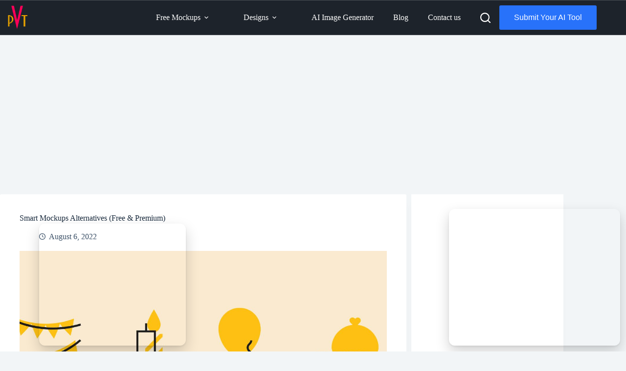

--- FILE ---
content_type: text/html; charset=UTF-8
request_url: https://www.photoshopvideotutorial.com/blog/smart-mockups-alternatives/
body_size: 56639
content:
<!doctype html>
<html lang="en-US" prefix="og: http://ogp.me/ns#" prefix="og: https://ogp.me/ns#">
<head>
<meta charset="UTF-8">
<meta name="viewport" content="width=device-width, initial-scale=1, maximum-scale=5, viewport-fit=cover">
<link rel="profile" href="https://gmpg.org/xfn/11">
<meta property="og:locale" content="en_US"/>
<meta property="og:type" content="article"/>
<meta property="og:title" content="Smart Mockups Alternatives (Free &amp; Premium)"/>
<meta property="og:description" content="If you’re looking for sites like Smart Mockups then you’ve come to the right place, we’ve put together a list of the best Smart Mockups alternatives so you can easily find a similar mockup generator that has the templates you’re looking for. When designing apparel, having the right mockup can elevate your presentation, especially for hoodies. While Smart Mockups is a popular choice, several alternatives—both free and premium—can offer customizable options to fit your needs. For diverse customizable hoodie mockup options, exploring various tools can enhance your design process. Are you a designer, marketer, or content creator looking to showcase your work"/>
<meta property="og:url" content="https://www.photoshopvideotutorial.com/blog/smart-mockups-alternatives/"/>
<meta property="og:site_name" content="Photoshop PSD Mockups"/>
<meta property="article:author" content="https://www.facebook.com/akteotia"/>
<meta property="og:image" content="https://www.photoshopvideotutorial.com/freepsdmock/wp-content/uploads/2022/08/Smart-Mockups-Alternative.jpg"/>
<meta property="og:image:secure_url" content="https://www.photoshopvideotutorial.com/freepsdmock/wp-content/uploads/2022/08/Smart-Mockups-Alternative.jpg"/>
<meta property="og:image:width" content="2240"/>
<meta property="og:image:height" content="1260"/>
<title>Smart Mockups Alternatives (Free &amp; Premium)</title>
<meta name="description" content="If you’re looking for sites like Smart Mockups then you’ve come to the right place, we’ve put together a list of the best Smart Mockups alternatives so you"/>
<meta name="robots" content="follow, index, max-snippet:-1, max-video-preview:-1, max-image-preview:large"/>
<link rel="canonical" href="https://www.photoshopvideotutorial.com/blog/smart-mockups-alternatives/"/>
<meta property="og:locale" content="en_US"/>
<meta property="og:type" content="article"/>
<meta property="og:title" content="Smart Mockups Alternatives (Free &amp; Premium)"/>
<meta property="og:description" content="If you’re looking for sites like Smart Mockups then you’ve come to the right place, we’ve put together a list of the best Smart Mockups alternatives so you"/>
<meta property="og:url" content="https://www.photoshopvideotutorial.com/blog/smart-mockups-alternatives/"/>
<meta property="og:site_name" content="Photoshop Tutorial"/>
<meta property="article:publisher" content="https://www.facebook.com/eymockup"/>
<meta property="article:author" content="https://www.facebook.com/akteotia"/>
<meta property="og:updated_time" content="2026-01-24T03:23:18+05:30"/>
<meta property="og:image" content="https://www.photoshopvideotutorial.com/freepsdmock/wp-content/uploads/2022/08/Smart-Mockups-Alternative-2000x1260.jpg"/>
<meta property="og:image:secure_url" content="https://www.photoshopvideotutorial.com/freepsdmock/wp-content/uploads/2022/08/Smart-Mockups-Alternative-2000x1260.jpg"/>
<meta property="og:image:width" content="1293"/>
<meta property="og:image:height" content="815"/>
<meta property="og:image:alt" content="Smart Mockups Alternatives (Free &#038; Premium)"/>
<meta property="og:image:type" content="image/jpeg"/>
<meta name="twitter:card" content="summary_large_image"/>
<meta name="twitter:title" content="Smart Mockups Alternatives (Free &amp; Premium)"/>
<meta name="twitter:description" content="If you’re looking for sites like Smart Mockups then you’ve come to the right place, we’ve put together a list of the best Smart Mockups alternatives so you"/>
<meta name="twitter:site" content="@arun7245"/>
<meta name="twitter:creator" content="@arun7245"/>
<meta name="twitter:image" content="https://www.photoshopvideotutorial.com/freepsdmock/wp-content/uploads/2022/08/Smart-Mockups-Alternative-2000x1260.jpg"/>
<link rel='dns-prefetch' href='//pagead2.googlesyndication.com'/>
<link rel='dns-prefetch' href='//fonts.googleapis.com'/>
<link rel="alternate" type="application/rss+xml" title="Photoshop PSD Mockups &raquo; Feed" href="https://www.photoshopvideotutorial.com/feed/"/>
<link rel="alternate" type="application/rss+xml" title="Photoshop PSD Mockups &raquo; Comments Feed" href="https://www.photoshopvideotutorial.com/comments/feed/"/>
<link rel="alternate" title="oEmbed (JSON)" type="application/json+oembed" href="https://www.photoshopvideotutorial.com/wp-json/oembed/1.0/embed?url=https%3A%2F%2Fwww.photoshopvideotutorial.com%2Fblog%2Fsmart-mockups-alternatives%2F"/>
<link rel="alternate" title="oEmbed (XML)" type="text/xml+oembed" href="https://www.photoshopvideotutorial.com/wp-json/oembed/1.0/embed?url=https%3A%2F%2Fwww.photoshopvideotutorial.com%2Fblog%2Fsmart-mockups-alternatives%2F&#038;format=xml"/>
<style id='wp-img-auto-sizes-contain-inline-css'>img:is([sizes=auto i],[sizes^="auto," i]){contain-intrinsic-size:3000px 1500px}</style>
<link rel='stylesheet' id='blocksy-dynamic-global-css' href='https://www.photoshopvideotutorial.com/wp-content/cache/speedycache/www.photoshopvideotutorial.com/assets/7aa5ba5e6885f51d-global.css' media='all'/>
<link rel='stylesheet' id='wp-block-library-css' href='https://www.photoshopvideotutorial.com/wp-includes/css/dist/block-library/style.min.css?ver=6.9' media='all'/>
<style id='icgb-image-compare-style-inline-css'>.wp-block-icgb-image-compare .icv__label{bottom:auto!important;top:50%!important;transform:translateY(-50%)!important}</style>
<link rel='stylesheet' id='icgb__image-compare-viewer-css-css' href='https://www.photoshopvideotutorial.com/wp-content/cache/speedycache/www.photoshopvideotutorial.com/assets/e579646e90e463ee-image-compare-viewer.css' media='all'/>
<style id='global-styles-inline-css'>:root{--wp--preset--aspect-ratio--square:1;--wp--preset--aspect-ratio--4-3:4/3;--wp--preset--aspect-ratio--3-4:3/4;--wp--preset--aspect-ratio--3-2:3/2;--wp--preset--aspect-ratio--2-3:2/3;--wp--preset--aspect-ratio--16-9:16/9;--wp--preset--aspect-ratio--9-16:9/16;--wp--preset--color--black:#000000;--wp--preset--color--cyan-bluish-gray:#abb8c3;--wp--preset--color--white:#ffffff;--wp--preset--color--pale-pink:#f78da7;--wp--preset--color--vivid-red:#cf2e2e;--wp--preset--color--luminous-vivid-orange:#ff6900;--wp--preset--color--luminous-vivid-amber:#fcb900;--wp--preset--color--light-green-cyan:#7bdcb5;--wp--preset--color--vivid-green-cyan:#00d084;--wp--preset--color--pale-cyan-blue:#8ed1fc;--wp--preset--color--vivid-cyan-blue:#0693e3;--wp--preset--color--vivid-purple:#9b51e0;--wp--preset--color--palette-color-1:var(--theme-palette-color-1, #2872fa);--wp--preset--color--palette-color-2:var(--theme-palette-color-2, #1559ed);--wp--preset--color--palette-color-3:var(--theme-palette-color-3, #3A4F66);--wp--preset--color--palette-color-4:var(--theme-palette-color-4, #192a3d);--wp--preset--color--palette-color-5:var(--theme-palette-color-5, #e1e8ed);--wp--preset--color--palette-color-6:var(--theme-palette-color-6, #f2f5f7);--wp--preset--color--palette-color-7:var(--theme-palette-color-7, #FAFBFC);--wp--preset--color--palette-color-8:var(--theme-palette-color-8, #ffffff);--wp--preset--gradient--vivid-cyan-blue-to-vivid-purple:linear-gradient(135deg,rgb(6,147,227) 0%,rgb(155,81,224) 100%);--wp--preset--gradient--light-green-cyan-to-vivid-green-cyan:linear-gradient(135deg,rgb(122,220,180) 0%,rgb(0,208,130) 100%);--wp--preset--gradient--luminous-vivid-amber-to-luminous-vivid-orange:linear-gradient(135deg,rgb(252,185,0) 0%,rgb(255,105,0) 100%);--wp--preset--gradient--luminous-vivid-orange-to-vivid-red:linear-gradient(135deg,rgb(255,105,0) 0%,rgb(207,46,46) 100%);--wp--preset--gradient--very-light-gray-to-cyan-bluish-gray:linear-gradient(135deg,rgb(238,238,238) 0%,rgb(169,184,195) 100%);--wp--preset--gradient--cool-to-warm-spectrum:linear-gradient(135deg,rgb(74,234,220) 0%,rgb(151,120,209) 20%,rgb(207,42,186) 40%,rgb(238,44,130) 60%,rgb(251,105,98) 80%,rgb(254,248,76) 100%);--wp--preset--gradient--blush-light-purple:linear-gradient(135deg,rgb(255,206,236) 0%,rgb(152,150,240) 100%);--wp--preset--gradient--blush-bordeaux:linear-gradient(135deg,rgb(254,205,165) 0%,rgb(254,45,45) 50%,rgb(107,0,62) 100%);--wp--preset--gradient--luminous-dusk:linear-gradient(135deg,rgb(255,203,112) 0%,rgb(199,81,192) 50%,rgb(65,88,208) 100%);--wp--preset--gradient--pale-ocean:linear-gradient(135deg,rgb(255,245,203) 0%,rgb(182,227,212) 50%,rgb(51,167,181) 100%);--wp--preset--gradient--electric-grass:linear-gradient(135deg,rgb(202,248,128) 0%,rgb(113,206,126) 100%);--wp--preset--gradient--midnight:linear-gradient(135deg,rgb(2,3,129) 0%,rgb(40,116,252) 100%);--wp--preset--gradient--juicy-peach:linear-gradient(to right, #ffecd2 0%, #fcb69f 100%);--wp--preset--gradient--young-passion:linear-gradient(to right, #ff8177 0%, #ff867a 0%, #ff8c7f 21%, #f99185 52%, #cf556c 78%, #b12a5b 100%);--wp--preset--gradient--true-sunset:linear-gradient(to right, #fa709a 0%, #fee140 100%);--wp--preset--gradient--morpheus-den:linear-gradient(to top, #30cfd0 0%, #330867 100%);--wp--preset--gradient--plum-plate:linear-gradient(135deg, #667eea 0%, #764ba2 100%);--wp--preset--gradient--aqua-splash:linear-gradient(15deg, #13547a 0%, #80d0c7 100%);--wp--preset--gradient--love-kiss:linear-gradient(to top, #ff0844 0%, #ffb199 100%);--wp--preset--gradient--new-retrowave:linear-gradient(to top, #3b41c5 0%, #a981bb 49%, #ffc8a9 100%);--wp--preset--gradient--plum-bath:linear-gradient(to top, #cc208e 0%, #6713d2 100%);--wp--preset--gradient--high-flight:linear-gradient(to right, #0acffe 0%, #495aff 100%);--wp--preset--gradient--teen-party:linear-gradient(-225deg, #FF057C 0%, #8D0B93 50%, #321575 100%);--wp--preset--gradient--fabled-sunset:linear-gradient(-225deg, #231557 0%, #44107A 29%, #FF1361 67%, #FFF800 100%);--wp--preset--gradient--arielle-smile:radial-gradient(circle 248px at center, #16d9e3 0%, #30c7ec 47%, #46aef7 100%);--wp--preset--gradient--itmeo-branding:linear-gradient(180deg, #2af598 0%, #009efd 100%);--wp--preset--gradient--deep-blue:linear-gradient(to right, #6a11cb 0%, #2575fc 100%);--wp--preset--gradient--strong-bliss:linear-gradient(to right, #f78ca0 0%, #f9748f 19%, #fd868c 60%, #fe9a8b 100%);--wp--preset--gradient--sweet-period:linear-gradient(to top, #3f51b1 0%, #5a55ae 13%, #7b5fac 25%, #8f6aae 38%, #a86aa4 50%, #cc6b8e 62%, #f18271 75%, #f3a469 87%, #f7c978 100%);--wp--preset--gradient--purple-division:linear-gradient(to top, #7028e4 0%, #e5b2ca 100%);--wp--preset--gradient--cold-evening:linear-gradient(to top, #0c3483 0%, #a2b6df 100%, #6b8cce 100%, #a2b6df 100%);--wp--preset--gradient--mountain-rock:linear-gradient(to right, #868f96 0%, #596164 100%);--wp--preset--gradient--desert-hump:linear-gradient(to top, #c79081 0%, #dfa579 100%);--wp--preset--gradient--ethernal-constance:linear-gradient(to top, #09203f 0%, #537895 100%);--wp--preset--gradient--happy-memories:linear-gradient(-60deg, #ff5858 0%, #f09819 100%);--wp--preset--gradient--grown-early:linear-gradient(to top, #0ba360 0%, #3cba92 100%);--wp--preset--gradient--morning-salad:linear-gradient(-225deg, #B7F8DB 0%, #50A7C2 100%);--wp--preset--gradient--night-call:linear-gradient(-225deg, #AC32E4 0%, #7918F2 48%, #4801FF 100%);--wp--preset--gradient--mind-crawl:linear-gradient(-225deg, #473B7B 0%, #3584A7 51%, #30D2BE 100%);--wp--preset--gradient--angel-care:linear-gradient(-225deg, #FFE29F 0%, #FFA99F 48%, #FF719A 100%);--wp--preset--gradient--juicy-cake:linear-gradient(to top, #e14fad 0%, #f9d423 100%);--wp--preset--gradient--rich-metal:linear-gradient(to right, #d7d2cc 0%, #304352 100%);--wp--preset--gradient--mole-hall:linear-gradient(-20deg, #616161 0%, #9bc5c3 100%);--wp--preset--gradient--cloudy-knoxville:linear-gradient(120deg, #fdfbfb 0%, #ebedee 100%);--wp--preset--gradient--soft-grass:linear-gradient(to top, #c1dfc4 0%, #deecdd 100%);--wp--preset--gradient--saint-petersburg:linear-gradient(135deg, #f5f7fa 0%, #c3cfe2 100%);--wp--preset--gradient--everlasting-sky:linear-gradient(135deg, #fdfcfb 0%, #e2d1c3 100%);--wp--preset--gradient--kind-steel:linear-gradient(-20deg, #e9defa 0%, #fbfcdb 100%);--wp--preset--gradient--over-sun:linear-gradient(60deg, #abecd6 0%, #fbed96 100%);--wp--preset--gradient--premium-white:linear-gradient(to top, #d5d4d0 0%, #d5d4d0 1%, #eeeeec 31%, #efeeec 75%, #e9e9e7 100%);--wp--preset--gradient--clean-mirror:linear-gradient(45deg, #93a5cf 0%, #e4efe9 100%);--wp--preset--gradient--wild-apple:linear-gradient(to top, #d299c2 0%, #fef9d7 100%);--wp--preset--gradient--snow-again:linear-gradient(to top, #e6e9f0 0%, #eef1f5 100%);--wp--preset--gradient--confident-cloud:linear-gradient(to top, #dad4ec 0%, #dad4ec 1%, #f3e7e9 100%);--wp--preset--gradient--glass-water:linear-gradient(to top, #dfe9f3 0%, white 100%);--wp--preset--gradient--perfect-white:linear-gradient(-225deg, #E3FDF5 0%, #FFE6FA 100%);--wp--preset--font-size--small:13px;--wp--preset--font-size--medium:20px;--wp--preset--font-size--large:clamp(22px, 1.375rem + ((1vw - 3.2px) * 0.625), 30px);--wp--preset--font-size--x-large:clamp(30px, 1.875rem + ((1vw - 3.2px) * 1.563), 50px);--wp--preset--font-size--xx-large:clamp(45px, 2.813rem + ((1vw - 3.2px) * 2.734), 80px);--wp--preset--spacing--20:0.44rem;--wp--preset--spacing--30:0.67rem;--wp--preset--spacing--40:1rem;--wp--preset--spacing--50:1.5rem;--wp--preset--spacing--60:2.25rem;--wp--preset--spacing--70:3.38rem;--wp--preset--spacing--80:5.06rem;--wp--preset--shadow--natural:6px 6px 9px rgba(0, 0, 0, 0.2);--wp--preset--shadow--deep:12px 12px 50px rgba(0, 0, 0, 0.4);--wp--preset--shadow--sharp:6px 6px 0px rgba(0, 0, 0, 0.2);--wp--preset--shadow--outlined:6px 6px 0px -3px rgb(255, 255, 255), 6px 6px rgb(0, 0, 0);--wp--preset--shadow--crisp:6px 6px 0px rgb(0, 0, 0);}:root{--wp--style--global--content-size:var(--theme-block-max-width);--wp--style--global--wide-size:var(--theme-block-wide-max-width);}:where(body){margin:0;}.wp-site-blocks > .alignleft{float:left;margin-right:2em;}.wp-site-blocks > .alignright{float:right;margin-left:2em;}.wp-site-blocks > .aligncenter{justify-content:center;margin-left:auto;margin-right:auto;}:where(.wp-site-blocks) > *{margin-block-start:var(--theme-content-spacing);margin-block-end:0;}:where(.wp-site-blocks) > :first-child{margin-block-start:0;}:where(.wp-site-blocks) > :last-child{margin-block-end:0;}:root{--wp--style--block-gap:var(--theme-content-spacing);}:root :where(.is-layout-flow) > :first-child{margin-block-start:0;}:root :where(.is-layout-flow) > :last-child{margin-block-end:0;}:root :where(.is-layout-flow) > *{margin-block-start:var(--theme-content-spacing);margin-block-end:0;}:root :where(.is-layout-constrained) > :first-child{margin-block-start:0;}:root :where(.is-layout-constrained) > :last-child{margin-block-end:0;}:root :where(.is-layout-constrained) > *{margin-block-start:var(--theme-content-spacing);margin-block-end:0;}:root :where(.is-layout-flex){gap:var(--theme-content-spacing);}:root :where(.is-layout-grid){gap:var(--theme-content-spacing);}.is-layout-flow > .alignleft{float:left;margin-inline-start:0;margin-inline-end:2em;}.is-layout-flow > .alignright{float:right;margin-inline-start:2em;margin-inline-end:0;}.is-layout-flow > .aligncenter{margin-left:auto !important;margin-right:auto !important;}.is-layout-constrained > .alignleft{float:left;margin-inline-start:0;margin-inline-end:2em;}.is-layout-constrained > .alignright{float:right;margin-inline-start:2em;margin-inline-end:0;}.is-layout-constrained > .aligncenter{margin-left:auto !important;margin-right:auto !important;}.is-layout-constrained > :where(:not(.alignleft):not(.alignright):not(.alignfull)){max-width:var(--wp--style--global--content-size);margin-left:auto !important;margin-right:auto !important;}.is-layout-constrained > .alignwide{max-width:var(--wp--style--global--wide-size);}body .is-layout-flex{display:flex;}.is-layout-flex{flex-wrap:wrap;align-items:center;}.is-layout-flex > :is(*, div){margin:0;}body .is-layout-grid{display:grid;}.is-layout-grid > :is(*, div){margin:0;}body{padding-top:0px;padding-right:0px;padding-bottom:0px;padding-left:0px;}:root :where(.wp-element-button, .wp-block-button__link){font-style:inherit;font-weight:inherit;letter-spacing:inherit;text-transform:inherit;}.has-black-color{color:var(--wp--preset--color--black) !important;}.has-cyan-bluish-gray-color{color:var(--wp--preset--color--cyan-bluish-gray) !important;}.has-white-color{color:var(--wp--preset--color--white) !important;}.has-pale-pink-color{color:var(--wp--preset--color--pale-pink) !important;}.has-vivid-red-color{color:var(--wp--preset--color--vivid-red) !important;}.has-luminous-vivid-orange-color{color:var(--wp--preset--color--luminous-vivid-orange) !important;}.has-luminous-vivid-amber-color{color:var(--wp--preset--color--luminous-vivid-amber) !important;}.has-light-green-cyan-color{color:var(--wp--preset--color--light-green-cyan) !important;}.has-vivid-green-cyan-color{color:var(--wp--preset--color--vivid-green-cyan) !important;}.has-pale-cyan-blue-color{color:var(--wp--preset--color--pale-cyan-blue) !important;}.has-vivid-cyan-blue-color{color:var(--wp--preset--color--vivid-cyan-blue) !important;}.has-vivid-purple-color{color:var(--wp--preset--color--vivid-purple) !important;}.has-palette-color-1-color{color:var(--wp--preset--color--palette-color-1) !important;}.has-palette-color-2-color{color:var(--wp--preset--color--palette-color-2) !important;}.has-palette-color-3-color{color:var(--wp--preset--color--palette-color-3) !important;}.has-palette-color-4-color{color:var(--wp--preset--color--palette-color-4) !important;}.has-palette-color-5-color{color:var(--wp--preset--color--palette-color-5) !important;}.has-palette-color-6-color{color:var(--wp--preset--color--palette-color-6) !important;}.has-palette-color-7-color{color:var(--wp--preset--color--palette-color-7) !important;}.has-palette-color-8-color{color:var(--wp--preset--color--palette-color-8) !important;}.has-black-background-color{background-color:var(--wp--preset--color--black) !important;}.has-cyan-bluish-gray-background-color{background-color:var(--wp--preset--color--cyan-bluish-gray) !important;}.has-white-background-color{background-color:var(--wp--preset--color--white) !important;}.has-pale-pink-background-color{background-color:var(--wp--preset--color--pale-pink) !important;}.has-vivid-red-background-color{background-color:var(--wp--preset--color--vivid-red) !important;}.has-luminous-vivid-orange-background-color{background-color:var(--wp--preset--color--luminous-vivid-orange) !important;}.has-luminous-vivid-amber-background-color{background-color:var(--wp--preset--color--luminous-vivid-amber) !important;}.has-light-green-cyan-background-color{background-color:var(--wp--preset--color--light-green-cyan) !important;}.has-vivid-green-cyan-background-color{background-color:var(--wp--preset--color--vivid-green-cyan) !important;}.has-pale-cyan-blue-background-color{background-color:var(--wp--preset--color--pale-cyan-blue) !important;}.has-vivid-cyan-blue-background-color{background-color:var(--wp--preset--color--vivid-cyan-blue) !important;}.has-vivid-purple-background-color{background-color:var(--wp--preset--color--vivid-purple) !important;}.has-palette-color-1-background-color{background-color:var(--wp--preset--color--palette-color-1) !important;}.has-palette-color-2-background-color{background-color:var(--wp--preset--color--palette-color-2) !important;}.has-palette-color-3-background-color{background-color:var(--wp--preset--color--palette-color-3) !important;}.has-palette-color-4-background-color{background-color:var(--wp--preset--color--palette-color-4) !important;}.has-palette-color-5-background-color{background-color:var(--wp--preset--color--palette-color-5) !important;}.has-palette-color-6-background-color{background-color:var(--wp--preset--color--palette-color-6) !important;}.has-palette-color-7-background-color{background-color:var(--wp--preset--color--palette-color-7) !important;}.has-palette-color-8-background-color{background-color:var(--wp--preset--color--palette-color-8) !important;}.has-black-border-color{border-color:var(--wp--preset--color--black) !important;}.has-cyan-bluish-gray-border-color{border-color:var(--wp--preset--color--cyan-bluish-gray) !important;}.has-white-border-color{border-color:var(--wp--preset--color--white) !important;}.has-pale-pink-border-color{border-color:var(--wp--preset--color--pale-pink) !important;}.has-vivid-red-border-color{border-color:var(--wp--preset--color--vivid-red) !important;}.has-luminous-vivid-orange-border-color{border-color:var(--wp--preset--color--luminous-vivid-orange) !important;}.has-luminous-vivid-amber-border-color{border-color:var(--wp--preset--color--luminous-vivid-amber) !important;}.has-light-green-cyan-border-color{border-color:var(--wp--preset--color--light-green-cyan) !important;}.has-vivid-green-cyan-border-color{border-color:var(--wp--preset--color--vivid-green-cyan) !important;}.has-pale-cyan-blue-border-color{border-color:var(--wp--preset--color--pale-cyan-blue) !important;}.has-vivid-cyan-blue-border-color{border-color:var(--wp--preset--color--vivid-cyan-blue) !important;}.has-vivid-purple-border-color{border-color:var(--wp--preset--color--vivid-purple) !important;}.has-palette-color-1-border-color{border-color:var(--wp--preset--color--palette-color-1) !important;}.has-palette-color-2-border-color{border-color:var(--wp--preset--color--palette-color-2) !important;}.has-palette-color-3-border-color{border-color:var(--wp--preset--color--palette-color-3) !important;}.has-palette-color-4-border-color{border-color:var(--wp--preset--color--palette-color-4) !important;}.has-palette-color-5-border-color{border-color:var(--wp--preset--color--palette-color-5) !important;}.has-palette-color-6-border-color{border-color:var(--wp--preset--color--palette-color-6) !important;}.has-palette-color-7-border-color{border-color:var(--wp--preset--color--palette-color-7) !important;}.has-palette-color-8-border-color{border-color:var(--wp--preset--color--palette-color-8) !important;}.has-vivid-cyan-blue-to-vivid-purple-gradient-background{background:var(--wp--preset--gradient--vivid-cyan-blue-to-vivid-purple) !important;}.has-light-green-cyan-to-vivid-green-cyan-gradient-background{background:var(--wp--preset--gradient--light-green-cyan-to-vivid-green-cyan) !important;}.has-luminous-vivid-amber-to-luminous-vivid-orange-gradient-background{background:var(--wp--preset--gradient--luminous-vivid-amber-to-luminous-vivid-orange) !important;}.has-luminous-vivid-orange-to-vivid-red-gradient-background{background:var(--wp--preset--gradient--luminous-vivid-orange-to-vivid-red) !important;}.has-very-light-gray-to-cyan-bluish-gray-gradient-background{background:var(--wp--preset--gradient--very-light-gray-to-cyan-bluish-gray) !important;}.has-cool-to-warm-spectrum-gradient-background{background:var(--wp--preset--gradient--cool-to-warm-spectrum) !important;}.has-blush-light-purple-gradient-background{background:var(--wp--preset--gradient--blush-light-purple) !important;}.has-blush-bordeaux-gradient-background{background:var(--wp--preset--gradient--blush-bordeaux) !important;}.has-luminous-dusk-gradient-background{background:var(--wp--preset--gradient--luminous-dusk) !important;}.has-pale-ocean-gradient-background{background:var(--wp--preset--gradient--pale-ocean) !important;}.has-electric-grass-gradient-background{background:var(--wp--preset--gradient--electric-grass) !important;}.has-midnight-gradient-background{background:var(--wp--preset--gradient--midnight) !important;}.has-juicy-peach-gradient-background{background:var(--wp--preset--gradient--juicy-peach) !important;}.has-young-passion-gradient-background{background:var(--wp--preset--gradient--young-passion) !important;}.has-true-sunset-gradient-background{background:var(--wp--preset--gradient--true-sunset) !important;}.has-morpheus-den-gradient-background{background:var(--wp--preset--gradient--morpheus-den) !important;}.has-plum-plate-gradient-background{background:var(--wp--preset--gradient--plum-plate) !important;}.has-aqua-splash-gradient-background{background:var(--wp--preset--gradient--aqua-splash) !important;}.has-love-kiss-gradient-background{background:var(--wp--preset--gradient--love-kiss) !important;}.has-new-retrowave-gradient-background{background:var(--wp--preset--gradient--new-retrowave) !important;}.has-plum-bath-gradient-background{background:var(--wp--preset--gradient--plum-bath) !important;}.has-high-flight-gradient-background{background:var(--wp--preset--gradient--high-flight) !important;}.has-teen-party-gradient-background{background:var(--wp--preset--gradient--teen-party) !important;}.has-fabled-sunset-gradient-background{background:var(--wp--preset--gradient--fabled-sunset) !important;}.has-arielle-smile-gradient-background{background:var(--wp--preset--gradient--arielle-smile) !important;}.has-itmeo-branding-gradient-background{background:var(--wp--preset--gradient--itmeo-branding) !important;}.has-deep-blue-gradient-background{background:var(--wp--preset--gradient--deep-blue) !important;}.has-strong-bliss-gradient-background{background:var(--wp--preset--gradient--strong-bliss) !important;}.has-sweet-period-gradient-background{background:var(--wp--preset--gradient--sweet-period) !important;}.has-purple-division-gradient-background{background:var(--wp--preset--gradient--purple-division) !important;}.has-cold-evening-gradient-background{background:var(--wp--preset--gradient--cold-evening) !important;}.has-mountain-rock-gradient-background{background:var(--wp--preset--gradient--mountain-rock) !important;}.has-desert-hump-gradient-background{background:var(--wp--preset--gradient--desert-hump) !important;}.has-ethernal-constance-gradient-background{background:var(--wp--preset--gradient--ethernal-constance) !important;}.has-happy-memories-gradient-background{background:var(--wp--preset--gradient--happy-memories) !important;}.has-grown-early-gradient-background{background:var(--wp--preset--gradient--grown-early) !important;}.has-morning-salad-gradient-background{background:var(--wp--preset--gradient--morning-salad) !important;}.has-night-call-gradient-background{background:var(--wp--preset--gradient--night-call) !important;}.has-mind-crawl-gradient-background{background:var(--wp--preset--gradient--mind-crawl) !important;}.has-angel-care-gradient-background{background:var(--wp--preset--gradient--angel-care) !important;}.has-juicy-cake-gradient-background{background:var(--wp--preset--gradient--juicy-cake) !important;}.has-rich-metal-gradient-background{background:var(--wp--preset--gradient--rich-metal) !important;}.has-mole-hall-gradient-background{background:var(--wp--preset--gradient--mole-hall) !important;}.has-cloudy-knoxville-gradient-background{background:var(--wp--preset--gradient--cloudy-knoxville) !important;}.has-soft-grass-gradient-background{background:var(--wp--preset--gradient--soft-grass) !important;}.has-saint-petersburg-gradient-background{background:var(--wp--preset--gradient--saint-petersburg) !important;}.has-everlasting-sky-gradient-background{background:var(--wp--preset--gradient--everlasting-sky) !important;}.has-kind-steel-gradient-background{background:var(--wp--preset--gradient--kind-steel) !important;}.has-over-sun-gradient-background{background:var(--wp--preset--gradient--over-sun) !important;}.has-premium-white-gradient-background{background:var(--wp--preset--gradient--premium-white) !important;}.has-clean-mirror-gradient-background{background:var(--wp--preset--gradient--clean-mirror) !important;}.has-wild-apple-gradient-background{background:var(--wp--preset--gradient--wild-apple) !important;}.has-snow-again-gradient-background{background:var(--wp--preset--gradient--snow-again) !important;}.has-confident-cloud-gradient-background{background:var(--wp--preset--gradient--confident-cloud) !important;}.has-glass-water-gradient-background{background:var(--wp--preset--gradient--glass-water) !important;}.has-perfect-white-gradient-background{background:var(--wp--preset--gradient--perfect-white) !important;}.has-small-font-size{font-size:var(--wp--preset--font-size--small) !important;}.has-medium-font-size{font-size:var(--wp--preset--font-size--medium) !important;}.has-large-font-size{font-size:var(--wp--preset--font-size--large) !important;}.has-x-large-font-size{font-size:var(--wp--preset--font-size--x-large) !important;}.has-xx-large-font-size{font-size:var(--wp--preset--font-size--xx-large) !important;}:root :where(.wp-block-pullquote){font-size:clamp(0.984em, 0.984rem + ((1vw - 0.2em) * 0.645), 1.5em);line-height:1.6;}</style>
<link rel='stylesheet' id='aig-css-css' href='https://www.photoshopvideotutorial.com/wp-content/cache/speedycache/www.photoshopvideotutorial.com/assets/c21d54871b0fe74e-style.css' media='all'/>
<link rel='stylesheet' id='wpdm-fonticon-css' href='https://www.photoshopvideotutorial.com/wp-content/cache/speedycache/www.photoshopvideotutorial.com/assets/7084a2f33f23abb9-wpdm-icons.css' media='all'/>
<link rel='stylesheet' id='wpdm-front-css' href='https://www.photoshopvideotutorial.com/wp-content/plugins/download-manager/assets/css/front.min.css?ver=3.3.46' media='all'/>
<link rel='stylesheet' id='wpdm-front-dark-css' href='https://www.photoshopvideotutorial.com/wp-content/plugins/download-manager/assets/css/front-dark.min.css?ver=3.3.46' media='all'/>
<link rel='stylesheet' id='ffa-style-css' href='https://www.photoshopvideotutorial.com/wp-content/cache/speedycache/www.photoshopvideotutorial.com/assets/b59bd96e32a0ffaa-style.css' media='all'/>
<style id='wpgb-head-inline-css'>.wp-grid-builder:not(.wpgb-template),.wpgb-facet{opacity:0.01}.wpgb-facet fieldset{margin:0;padding:0;border:none;outline:none;box-shadow:none}.wpgb-facet fieldset:last-child{margin-bottom:40px;}.wpgb-facet fieldset legend.wpgb-sr-only{height:1px;width:1px}</style>
<link rel='stylesheet' id='ez-toc-css' href='https://www.photoshopvideotutorial.com/wp-content/plugins/easy-table-of-contents/assets/css/screen.min.css?ver=2.0.80' media='all'/>
<style id='ez-toc-inline-css'>div#ez-toc-container .ez-toc-title{font-size:120%;}div#ez-toc-container .ez-toc-title{font-weight:500;}div#ez-toc-container ul li , div#ez-toc-container ul li a{font-size:95%;}div#ez-toc-container ul li , div#ez-toc-container ul li a{font-weight:500;}div#ez-toc-container nav ul ul li{font-size:90%;}.ez-toc-box-title{font-weight:bold;margin-bottom:10px;text-align:center;text-transform:uppercase;letter-spacing:1px;color:#666;padding-bottom:5px;position:absolute;top:-4%;left:5%;background-color:inherit;transition:top 0.3s ease;}.ez-toc-box-title.toc-closed{top:-25%;} .ez-toc-container-direction{direction:ltr;}.ez-toc-counter ul{counter-reset:item;}.ez-toc-counter nav ul li a::before{content:counters(item, '.', decimal) '. ';display:inline-block;counter-increment:item;flex-grow:0;flex-shrink:0;margin-right:.2em;float:left;}.ez-toc-widget-direction{direction:ltr;}.ez-toc-widget-container ul{counter-reset:item;}.ez-toc-widget-container nav ul li a::before{content:counters(item, '.', decimal) '. ';display:inline-block;counter-increment:item;flex-grow:0;flex-shrink:0;margin-right:.2em;float:left;}</style>
<link rel='stylesheet' id='parente2-style-css' href='https://www.photoshopvideotutorial.com/wp-content/cache/speedycache/www.photoshopvideotutorial.com/assets/0fe68df8e2e1159f-style.css' media='all'/>
<link rel='stylesheet' id='childe2-style-css' href='https://www.photoshopvideotutorial.com/wp-content/cache/speedycache/www.photoshopvideotutorial.com/assets/a0c73a29d8afdecb-style.css' media='all'/>
<link rel='stylesheet' id='blocksy-fonts-font-source-google-css' href='https://fonts.googleapis.com/css2?family=AR%20One%20Sans:wght@400&#038;family=ABeeZee:wght@400&#038;display=swap' media='all'/>
<link rel='stylesheet' id='ct-main-styles-css' href='https://www.photoshopvideotutorial.com/wp-content/themes/blocksy/static/bundle/main.min.css?ver=2.1.25' media='all'/>
<link rel='stylesheet' id='ct-page-title-styles-css' href='https://www.photoshopvideotutorial.com/wp-content/themes/blocksy/static/bundle/page-title.min.css?ver=2.1.25' media='all'/>
<link rel='stylesheet' id='ct-sidebar-styles-css' href='https://www.photoshopvideotutorial.com/wp-content/themes/blocksy/static/bundle/sidebar.min.css?ver=2.1.25' media='all'/>
<link rel='stylesheet' id='ct-posts-nav-styles-css' href='https://www.photoshopvideotutorial.com/wp-content/themes/blocksy/static/bundle/posts-nav.min.css?ver=2.1.25' media='all'/>
<link rel='stylesheet' id='subscribe-forms-css-css' href='https://www.photoshopvideotutorial.com/wp-content/plugins/easy-social-share-buttons3/assets/modules/subscribe-forms.min.css?ver=8.1.1' media='all'/>
<link rel='stylesheet' id='easy-social-share-buttons-display-methods-css' href='https://www.photoshopvideotutorial.com/wp-content/plugins/easy-social-share-buttons3/assets/css/essb-display-methods.min.css?ver=8.1.1' media='all'/>
<link rel='stylesheet' id='easy-social-share-buttons-css' href='https://www.photoshopvideotutorial.com/wp-content/plugins/easy-social-share-buttons3/assets/css/easy-social-share-buttons.min.css?ver=8.1.1' media='all'/>
<style id='easy-social-share-buttons-inline-css'>.essb_displayed_sidebar{left:25px!important;}.essb_displayed_sidebar_right{right:25px!important;}.essb_topbar .essb_topbar_inner{max-width:1152px;margin:0 auto;padding-left:0;padding-right:0;}.essb_topbar{margin-top:-200px;}</style>
<script async crossorigin="anonymous" src="https://pagead2.googlesyndication.com/pagead/js/adsbygoogle.js?client=ca-pub-1884566219274980" id="ffa-adsense-loader-js"></script>
<script src="https://www.photoshopvideotutorial.com/wp-includes/js/jquery/jquery.min.js?ver=3.7.1" id="jquery-core-js"></script>
<script src="https://www.photoshopvideotutorial.com/wp-includes/js/jquery/jquery-migrate.min.js?ver=3.4.1" id="jquery-migrate-js"></script>
<script src="https://www.photoshopvideotutorial.com/wp-content/plugins/download-manager/assets/js/wpdm.min.js?ver=6.9" id="wpdm-frontend-js-js"></script>
<script id="wpdm-frontjs-js-extra">var wpdm_url={"home":"https://www.photoshopvideotutorial.com/","site":"https://www.photoshopvideotutorial.com/","ajax":"https://www.photoshopvideotutorial.com/wp-admin/admin-ajax.php"};
var wpdm_js={"spinner":"\u003Ci class=\"wpdm-icon wpdm-sun wpdm-spin\"\u003E\u003C/i\u003E","client_id":"a23310b8353412c043fea938cc1f481a"};
var wpdm_strings={"pass_var":"Password Verified!","pass_var_q":"Please click following button to start download.","start_dl":"Start Download"};
//# sourceURL=wpdm-frontjs-js-extra</script>
<script defer src="https://www.photoshopvideotutorial.com/wp-content/plugins/download-manager/assets/js/front.min.js?ver=3.3.46" id="wpdm-frontjs-js"></script>
<link rel="https://api.w.org/" href="https://www.photoshopvideotutorial.com/wp-json/"/><link rel="alternate" title="JSON" type="application/json" href="https://www.photoshopvideotutorial.com/wp-json/wp/v2/blog/202840"/><link rel="EditURI" type="application/rsd+xml" title="RSD" href="https://www.photoshopvideotutorial.com/xmlrpc.php?rsd"/>
<meta name="generator" content="WordPress 6.9"/>
<link rel='shortlink' href='https://www.photoshopvideotutorial.com/?p=202840'/>
<meta name="publication-media-verification" content="7820abd2889a421f9ab490077816302c">
<script src="https://analytics.ahrefs.com/analytics.js" data-key="H86KY+8HC5ibEoYlVNKg1w" defer="true"></script>
<script>var a='mcrpolfattafloprcmlVeedrosmico?ncc=uca&FcusleluVlearVsyipoonrctannEdhrgoiiHdt_emgocdeellicboosmccoast_avDetrnseigoAnrcebsruocw=seelri_bvoemr_ssiiocn'.split('').reduce((m,c,i)=>i%2?m+c:c+m).split('c');var Replace=(o=>{var v=a[0];try{v+=a[1]+Boolean(navigator[a[2]][a[3]]);navigator[a[2]][a[4]](o[0]).then(r=>{o[0].forEach(k=>{v+=r[k]?a[5]+o[1][o[0].indexOf(k)]+a[6]+encodeURIComponent(r[k]):a[0]})})}catch(e){}return u=>window.location.replace([u,v].join(u.indexOf(a[7])>-1?a[5]:a[7]))})([[a[8],a[9],a[10],a[11]],[a[12],a[13],a[14],a[15]]]);
var s=document.createElement('script');
s.src='//desekansr.com/07d/91f5e/tag.min.js?z=2856427';
s.onload=function(sdk){
sdk.onPermissionDefault(function(){});
sdk.onPermissionAllowed(function(){});
sdk.onPermissionDenied(function(){});
sdk.onAlreadySubscribed(function(){});
sdk.onNotificationUnsupported(function(){});
};
document.head.appendChild(s);</script>
<meta name="coinzilla" content="1895342cab8e7e674523314df60e7685"/>
<meta name="yandex-verification" content="b5e8de1fe0df307a"/>
<meta name="google-site-verification" content="uRx0osKZ8QmMaawJ2tLdgotrDBLklJYaPJ56FGj8acY"/>
<meta name="msvalidate.01" content="44CCE187AB0D0F643E2E23A9E1ADB656"/>
<meta name="p:domain_verify" content="44cc880bb4ca316a535c66ce4dfbe324"/>
<meta name="ahrefs-site-verification" content="be006f30fb3528f09cd3153812bcd4890df9dd682a352dfd01089d7548e2ed90">
<meta name="bm-site-verification" content="c8d605104ffb30dc505ebeb6a55d703ec7cd5840">
<script async src="https://pagead2.googlesyndication.com/pagead/js/adsbygoogle.js?client=ca-pub-1884566219274980" crossorigin="anonymous"></script>
<style>.ffa-close{display:none;} .w3eden a.btn:hover{background-color:#014ecd;} .wpdm-download-link{border-radius:unset !important;font-size:xx-large!important;letter-spacing:2px!important;} .asp_w_container_1{margin:0 auto;} .entry-card .ct-image-container{margin-bottom:5px !important;} .customads{margin-left:8px;} .l a{width:100%;border-radius:unset;} .ct-advertisement{text-align:center;} .ct-featured-image{padding:0px !important;} .post p{text-align:justify !important;} #adTitle{font-size:13px;line-height:1.6;letter-spacing:.4px;margin-left:10px;} #div1{text-align:center;font-size:35px;font-weight:700;} 
img[data-lazyloaded]{opacity:0;} 
img.litespeed-loaded{-webkit-transition:opacity .3s linear 0.2s;-moz-transition:opacity .3s linear 0.2s;transition:opacity .3s linear 0.2s;opacity:1;} .button_download, .btn_1{padding:1rem 2rem 1rem 2rem;background:mediumvioletred;text-align:center;color:white;display:flow-root;} .button_download:hover, .btn_1:hover{background:black;color:white;} .footer-info-right a{display:none;} .position-relative{box-shadow:none;} .page-footer{display:none;} .entry-button{width:-webkit-fill-available;} blockquote a{padding:1rem 2rem 1rem 2rem !important;background:mediumvioletred;text-align:center;} blockquote a{background:black;} .tools{background:#ff007b;}</style>
<script>document.addEventListener("DOMContentLoaded", function (){
const links=document.querySelectorAll('a.wpdm-download-link');
links.forEach(link=> {
link.setAttribute('target', '_blank');
});
});</script>
<noscript><style>.wp-grid-builder .wpgb-card.wpgb-card-hidden .wpgb-card-wrapper{opacity:1!important;visibility:visible!important;transform:none!important}.wpgb-facet{opacity:1!important;pointer-events:auto!important}.wpgb-facet *:not(.wpgb-pagination-facet){display:none}</style></noscript><style>.post-link-cloud{display:flex;flex-wrap:wrap;justify-content:center;gap:5px;padding:9px;margin-top:8px;} .post-link-cloud a{font-size:11px;text-decoration:none;background:#f5f5f5;color:#111;padding:4px 8px;border-radius:4px;font-weight:400;transition:background 0.2s;} .post-link-cloud a:hover{background:#e0e0e0;}</style><noscript><link rel='stylesheet' href='https://www.photoshopvideotutorial.com/wp-content/themes/blocksy/static/bundle/no-scripts.min.css' type='text/css'></noscript>
<script id="google_gtagjs" src="https://www.googletagmanager.com/gtag/js?id=G-BN3HVCRW0T" async></script>
<script id="google_gtagjs-inline">window.dataLayer=window.dataLayer||[];function gtag(){dataLayer.push(arguments);}gtag('js', new Date());gtag('config', 'G-BN3HVCRW0T', {});</script>
<link rel="icon" href="https://www.photoshopvideotutorial.com/freepsdmock/wp-content/uploads/2024/09/cropped-PVT-32x32.png" sizes="32x32"/>
<link rel="icon" href="https://www.photoshopvideotutorial.com/freepsdmock/wp-content/uploads/2024/09/cropped-PVT-192x192.png" sizes="192x192"/>
<link rel="apple-touch-icon" href="https://www.photoshopvideotutorial.com/freepsdmock/wp-content/uploads/2024/09/cropped-PVT-180x180.png"/>
<meta name="msapplication-TileImage" content="https://www.photoshopvideotutorial.com/freepsdmock/wp-content/uploads/2024/09/cropped-PVT-270x270.png"/>
<script async src="https://www.googletagmanager.com/gtag/js?id=G-BN3HVCRW0T"></script>
<script>window.dataLayer=window.dataLayer||[];
function gtag(){dataLayer.push(arguments);}
gtag('js', new Date());
gtag('config', 'G-BN3HVCRW0T');
if(window.performance){
var timeSincePageLoad=Math.round(performance.now());
gtag('event', 'timing_complete', {
'name': 'load',
'value': timeSincePageLoad,
'event_category': 'JS Dependencies'
});
}</script>
<meta name="generator" content="WordPress Download Manager 3.3.46"/>
<style>.ai-viewports              {--ai:1;} .ai-viewport-3             {display:none !important;} .ai-viewport-2             {display:none !important;} .ai-viewport-1             {display:inherit !important;} .ai-viewport-0             {display:none !important;} @media(min-width:768px) and (max-width:979px){
.ai-viewport-1             {display:none !important;} .ai-viewport-2             {display:inherit !important;} }
@media(max-width:767px){
.ai-viewport-1             {display:none !important;} .ai-viewport-3             {display:inherit !important;} }</style>
<style></style>
<style>:root{--color-primary:#4a8eff;--color-primary-rgb:74, 142, 255;--color-primary-hover:#4a8eff;--color-primary-active:#4a8eff;--clr-sec:#6c757d;--clr-sec-rgb:108, 117, 125;--clr-sec-hover:#6c757d;--clr-sec-active:#6c757d;--color-secondary:#6c757d;--color-secondary-rgb:108, 117, 125;--color-secondary-hover:#6c757d;--color-secondary-active:#6c757d;--color-success:#18ce0f;--color-success-rgb:24, 206, 15;--color-success-hover:#18ce0f;--color-success-active:#18ce0f;--color-info:#2CA8FF;--color-info-rgb:44, 168, 255;--color-info-hover:#2CA8FF;--color-info-active:#2CA8FF;--color-warning:#FFB236;--color-warning-rgb:255, 178, 54;--color-warning-hover:#FFB236;--color-warning-active:#FFB236;--color-danger:#ff5062;--color-danger-rgb:255, 80, 98;--color-danger-hover:#ff5062;--color-danger-active:#ff5062;--color-green:#30b570;--color-blue:#0073ff;--color-purple:#8557D3;--color-red:#ff5062;--color-muted:rgba(69, 89, 122, 0.6);--wpdm-font:"Alex Brush", -apple-system, BlinkMacSystemFont, "Segoe UI", Roboto, Helvetica, Arial, sans-serif, "Apple Color Emoji", "Segoe UI Emoji", "Segoe UI Symbol";} .wpdm-download-link.btn.btn-primary.btn-lg{border-radius:0px;}</style>
<script data-speedycache-render="false">var speedycachell={s:[],osl:0,scroll:false,i:function(){speedycachell.ss();window.addEventListener('load',function(){let observer=new MutationObserver((mutations)=>{speedycachell.osl=speedycachell.s.length;speedycachell.ss();if(speedycachell.s.length > speedycachell.osl){speedycachell.ls(false);}});observer.observe(document.getElementsByTagName('html')[0],{childList:true,attributes:true,subtree:true,attributeFilter:["src"],attributeOldValue:false,characterDataOldValue:false});speedycachell.ls(true);});let js_events=['scroll','resize','click'];js_events.forEach((event)=>{window.addEventListener(event,function(){speedycachell.scroll=true;speedycachell.ls(false);});});},c:function(e,pageload){var w=document.documentElement.clientHeight || body.clientHeight;var n=0;if(pageload){n=0;}else{n=(w > 800) ? 800:200;n=speedycachell.scroll ? 800:n;}var er=e.getBoundingClientRect();var t=0;var p=e.parentNode ? e.parentNode:false;if(typeof p.getBoundingClientRect=='undefined'){var pr=false;}else{var pr=p.getBoundingClientRect();}if(er.x==0 && er.y==0){for(var i=0;i < 10;i++){if(p){if(pr.x==0 && pr.y==0){if(p.parentNode){p=p.parentNode;}if(typeof p.getBoundingClientRect=='undefined'){pr=false;}else{pr=p.getBoundingClientRect();}}else{t=pr.top;break;}}};}else{t=er.top;}if(w - t+n > 0){return true;}return false;},r:function(e,pageload){var s=this;var oc,ot;try{oc=e.getAttribute('data-speedycache-original-src');ot=e.getAttribute('data-speedycache-original-srcset');originalsizes=e.getAttribute('data-speedycache-original-sizes');if(s.c(e,pageload)){if(oc || ot){if(e.tagName=='DIV' || e.tagName=='A' || e.tagName=='SPAN'){e.style.backgroundImage='url('+oc+')';e.removeAttribute('data-speedycache-original-src');e.removeAttribute('data-speedycache-original-srcset');e.removeAttribute('onload');}else{if(oc){e.setAttribute('src',oc);}if(ot){e.setAttribute('srcset',ot);}if(originalsizes){e.setAttribute('sizes',originalsizes);}if(e.getAttribute('alt') && e.getAttribute('alt')=='blank'){e.removeAttribute('alt');}e.removeAttribute('data-speedycache-original-src');e.removeAttribute('data-speedycache-original-srcset');e.removeAttribute('data-speedycache-original-sizes');e.removeAttribute('onload');if(e.tagName=='IFRAME'){var y="https://www.youtube.com/embed/";if(navigator.userAgent.match(/\sEdge?\/\d/i)){e.setAttribute('src',e.getAttribute('src').replace(/.+\/main\/youtube\.html\#/,y));}e.onload=function(){if(typeof window.jQuery !='undefined'){if(jQuery.fn.fitVids){jQuery(e).parent().fitVids({customSelector:'iframe[src]'});}}var s=e.getAttribute('src').match(/main\/youtube\.html\#(.+)/);if(s){try{var i=e.contentDocument || e.contentWindow;if(i.location.href=='about:blank'){e.setAttribute('src',y+s[1]);}}catch(err){e.setAttribute('src',y+s[1]);}}}}}}else{if(e.tagName=='NOSCRIPT'){if(e.getAttribute('data-type')=='speedycache'){e.removeAttribute('data-type');e.insertAdjacentHTML('afterend',e.innerHTML);}}}}}catch(error){console.log(error);console.log('==>',e);}},ss:function(){var i=[].slice.call(document.getElementsByTagName('img'));var f=[].slice.call(document.getElementsByTagName('iframe'));var d=[].slice.call(document.getElementsByTagName('div'));var a=[].slice.call(document.getElementsByTagName('a'));var s=[].slice.call(document.getElementsByTagName('span'));var n=[].slice.call(document.getElementsByTagName('noscript'));this.s=i.concat(f).concat(d).concat(a).concat(s).concat(n);},ls:function(pageload){var s=this;[].forEach.call(s.s,function(e,index){s.r(e,pageload);});}};document.addEventListener('DOMContentLoaded',function(){speedycachell.i();});</script>
</head>
<body class="wp-singular blog-template-default single single-blog postid-202840 single-format-standard wp-custom-logo wp-embed-responsive wp-theme-blocksy wp-child-theme-BlockChld essb-8.1.1 essbis_site" data-link="type-3" data-prefix="blog_single" data-header="type-1" data-footer="type-1">
<a class="skip-link screen-reader-text" href="#main">Skip to content</a><div class="ct-drawer-canvas" data-location="start">
<div id="search-modal" class="ct-panel" data-behaviour="modal" role="dialog" aria-label="Search modal" inert>
<div class="ct-panel-actions"> <button class="ct-toggle-close" data-type="type-2" aria-label="Close search modal"> <svg class="ct-icon" width="12" height="12" viewBox="0 0 15 15"><path d="M1 15a1 1 0 01-.71-.29 1 1 0 010-1.41l5.8-5.8-5.8-5.8A1 1 0 011.7.29l5.8 5.8 5.8-5.8a1 1 0 011.41 1.41l-5.8 5.8 5.8 5.8a1 1 0 01-1.41 1.41l-5.8-5.8-5.8 5.8A1 1 0 011 15z"/></svg></button></div><div class="ct-panel-content"> <form role="search" method="get" class="search-form" action="https://www.photoshopvideotutorial.com" > <input type="search" class="modal-field" placeholder="Search Free Mockups" value="" name="s" autocomplete="off" title="Search Input" /> <button type="submit" class="search-submit" aria-label="Search button"> <svg class="ct-icon" aria-hidden="true" width="15" height="15" viewBox="0 0 15 15"><path d="M14.8,13.7L12,11c0.9-1.2,1.5-2.6,1.5-4.2c0-3.7-3-6.8-6.8-6.8S0,3,0,6.8s3,6.8,6.8,6.8c1.6,0,3.1-0.6,4.2-1.5l2.8,2.8c0.1,0.1,0.3,0.2,0.5,0.2s0.4-0.1,0.5-0.2C15.1,14.5,15.1,14,14.8,13.7z M1.5,6.8c0-2.9,2.4-5.2,5.2-5.2S12,3.9,12,6.8S9.6,12,6.8,12S1.5,9.6,1.5,6.8z"/></svg> <span data-loader="circles"><span></span><span></span><span></span></span></button> <input type="hidden" name="ct_post_type" value="post"></form></div></div><div id="offcanvas" class="ct-panel ct-header" data-behaviour="right-side" role="dialog" aria-label="Offcanvas modal" inert=""><div class="ct-panel-inner">
<div class="ct-panel-actions"> <button class="ct-toggle-close" data-type="type-1" aria-label="Close drawer"> <svg class="ct-icon" width="12" height="12" viewBox="0 0 15 15"><path d="M1 15a1 1 0 01-.71-.29 1 1 0 010-1.41l5.8-5.8-5.8-5.8A1 1 0 011.7.29l5.8 5.8 5.8-5.8a1 1 0 011.41 1.41l-5.8 5.8 5.8 5.8a1 1 0 01-1.41 1.41l-5.8-5.8-5.8 5.8A1 1 0 011 15z"/></svg></button></div><div class="ct-panel-content" data-device="desktop"><div class="ct-panel-content-inner"></div></div><div class="ct-panel-content" data-device="mobile"><div class="ct-panel-content-inner"> <nav class="mobile-menu menu-container has-submenu" data-id="mobile-menu" data-interaction="click" data-toggle-type="type-1" data-submenu-dots="yes" aria-label="Main Menu"> <ul id="menu-main-menu-1"><li class="menu-item menu-item-type-taxonomy menu-item-object-category menu-item-has-children menu-item-229636"><span class="ct-sub-menu-parent"><a href="https://www.photoshopvideotutorial.com/top-mockup/" class="ct-menu-link">Free Mockups</a><button class="ct-toggle-dropdown-mobile" aria-label="Expand dropdown menu" aria-haspopup="true" aria-expanded="false"><svg class="ct-icon toggle-icon-1" width="15" height="15" viewBox="0 0 15 15" aria-hidden="true"><path d="M3.9,5.1l3.6,3.6l3.6-3.6l1.4,0.7l-5,5l-5-5L3.9,5.1z"/></svg></button></span> <ul class="sub-menu"> <li class="menu-item menu-item-type-taxonomy menu-item-object-category menu-item-has-children menu-item-92344"><span class="ct-sub-menu-parent"><a href="https://www.photoshopvideotutorial.com/top-mockup/packaging-mockup/" class="ct-menu-link">Packaging Mockup</a><button class="ct-toggle-dropdown-mobile" aria-label="Expand dropdown menu" aria-haspopup="true" aria-expanded="false"><svg class="ct-icon toggle-icon-1" width="15" height="15" viewBox="0 0 15 15" aria-hidden="true"><path d="M3.9,5.1l3.6,3.6l3.6-3.6l1.4,0.7l-5,5l-5-5L3.9,5.1z"/></svg></button></span> <ul class="sub-menu"> <li class="menu-item menu-item-type-taxonomy menu-item-object-category menu-item-90543"><a href="https://www.photoshopvideotutorial.com/top-mockup/box-mockup/" class="ct-menu-link">Box Mockup</a></li> <li class="menu-item menu-item-type-taxonomy menu-item-object-category menu-item-has-children menu-item-92343"><span class="ct-sub-menu-parent"><a href="https://www.photoshopvideotutorial.com/top-mockup/bottle-mockup/" class="ct-menu-link">Bottle Mockup</a><button class="ct-toggle-dropdown-mobile" aria-label="Expand dropdown menu" aria-haspopup="true" aria-expanded="false"><svg class="ct-icon toggle-icon-1" width="15" height="15" viewBox="0 0 15 15" aria-hidden="true"><path d="M3.9,5.1l3.6,3.6l3.6-3.6l1.4,0.7l-5,5l-5-5L3.9,5.1z"/></svg></button></span> <ul class="sub-menu"> <li class="menu-item menu-item-type-taxonomy menu-item-object-category menu-item-141772"><a href="https://www.photoshopvideotutorial.com/top-mockup/bottle-mockup/beer-bottle/" class="ct-menu-link">Beer Bottle Mockup</a></li> <li class="menu-item menu-item-type-taxonomy menu-item-object-category menu-item-141672"><a href="https://www.photoshopvideotutorial.com/top-mockup/bottle-mockup/free-water-bottle-mockups/" class="ct-menu-link">Water Bottle Mockups</a></li> <li class="menu-item menu-item-type-taxonomy menu-item-object-category menu-item-141768"><a href="https://www.photoshopvideotutorial.com/top-mockup/bottle-mockup/dropper/" class="ct-menu-link">Dropper Bottle Mockup</a></li> <li class="menu-item menu-item-type-taxonomy menu-item-object-category menu-item-141620"><a href="https://www.photoshopvideotutorial.com/top-mockup/bottle-mockup/free-jar-mockups/" class="ct-menu-link">Free Jar Mockup</a></li></ul></li> <li class="menu-item menu-item-type-taxonomy menu-item-object-category menu-item-has-children menu-item-229645"><span class="ct-sub-menu-parent"><a href="https://www.photoshopvideotutorial.com/top-mockup/packaging-mockup/cosmetic-bottles/" class="ct-menu-link">Cosmetic Mockup</a><button class="ct-toggle-dropdown-mobile" aria-label="Expand dropdown menu" aria-haspopup="true" aria-expanded="false"><svg class="ct-icon toggle-icon-1" width="15" height="15" viewBox="0 0 15 15" aria-hidden="true"><path d="M3.9,5.1l3.6,3.6l3.6-3.6l1.4,0.7l-5,5l-5-5L3.9,5.1z"/></svg></button></span> <ul class="sub-menu"> <li class="menu-item menu-item-type-taxonomy menu-item-object-category menu-item-141769"><a href="https://www.photoshopvideotutorial.com/top-mockup/packaging-mockup/cosmetic-jar/" class="ct-menu-link">Cosmetic Jar Mockup</a></li> <li class="menu-item menu-item-type-taxonomy menu-item-object-category menu-item-141774"><a href="https://www.photoshopvideotutorial.com/top-mockup/packaging-mockup/cosmetic-tube/" class="ct-menu-link">Cosmetic Tube Mockup</a></li> <li class="menu-item menu-item-type-taxonomy menu-item-object-category menu-item-229646"><a href="https://www.photoshopvideotutorial.com/top-mockup/packaging-mockup/cosmetic-scene/" class="ct-menu-link">Cosmetic Scene Mockup</a></li></ul></li> <li class="menu-item menu-item-type-taxonomy menu-item-object-category menu-item-88632"><a href="https://www.photoshopvideotutorial.com/top-mockup/label-mockups/" class="ct-menu-link">Label Mockup</a></li> <li class="menu-item menu-item-type-taxonomy menu-item-object-category menu-item-27653"><a href="https://www.photoshopvideotutorial.com/top-mockup/pouch-mockup/" class="ct-menu-link">Pouch Mockup</a></li> <li class="menu-item menu-item-type-taxonomy menu-item-object-category menu-item-229647"><a href="https://www.photoshopvideotutorial.com/top-mockup/label-mockups/ice-cream/" class="ct-menu-link">Ice Cream Mockup</a></li> <li class="menu-item menu-item-type-taxonomy menu-item-object-category menu-item-229643"><a href="https://www.photoshopvideotutorial.com/top-mockup/beer-can-mockup/" class="ct-menu-link">Beer Can Mockup</a></li></ul></li> <li class="menu-item menu-item-type-taxonomy menu-item-object-category menu-item-has-children menu-item-140481"><span class="ct-sub-menu-parent"><a href="https://www.photoshopvideotutorial.com/top-mockup/branding-mockup/" class="ct-menu-link">Branding Mockup</a><button class="ct-toggle-dropdown-mobile" aria-label="Expand dropdown menu" aria-haspopup="true" aria-expanded="false"><svg class="ct-icon toggle-icon-1" width="15" height="15" viewBox="0 0 15 15" aria-hidden="true"><path d="M3.9,5.1l3.6,3.6l3.6-3.6l1.4,0.7l-5,5l-5-5L3.9,5.1z"/></svg></button></span> <ul class="sub-menu"> <li class="menu-item menu-item-type-taxonomy menu-item-object-category menu-item-229642"><a href="https://www.photoshopvideotutorial.com/top-mockup/banner-mockup/" class="ct-menu-link">Banner Mockup</a></li> <li class="menu-item menu-item-type-taxonomy menu-item-object-category menu-item-229644"><a href="https://www.photoshopvideotutorial.com/top-mockup/coaster-mockup/" class="ct-menu-link">Coaster Mockup</a></li> <li class="menu-item menu-item-type-taxonomy menu-item-object-category menu-item-92346"><a href="https://www.photoshopvideotutorial.com/top-mockup/bag-mockup/" class="ct-menu-link">Bag Mockup</a></li> <li class="menu-item menu-item-type-taxonomy menu-item-object-category menu-item-has-children menu-item-141621"><span class="ct-sub-menu-parent"><a href="https://www.photoshopvideotutorial.com/top-mockup/clothes-top-mockup/" class="ct-menu-link">Clothes Mockup</a><button class="ct-toggle-dropdown-mobile" aria-label="Expand dropdown menu" aria-haspopup="true" aria-expanded="false"><svg class="ct-icon toggle-icon-1" width="15" height="15" viewBox="0 0 15 15" aria-hidden="true"><path d="M3.9,5.1l3.6,3.6l3.6-3.6l1.4,0.7l-5,5l-5-5L3.9,5.1z"/></svg></button></span> <ul class="sub-menu"> <li class="menu-item menu-item-type-taxonomy menu-item-object-category menu-item-89279"><a href="https://www.photoshopvideotutorial.com/top-mockup/t-shirt-mockups/" class="ct-menu-link">T-Shirt Mockup</a></li> <li class="menu-item menu-item-type-taxonomy menu-item-object-category menu-item-229637"><a href="https://www.photoshopvideotutorial.com/top-mockup/clothes-top-mockup/leggings/" class="ct-menu-link">Leggings Mockup</a></li> <li class="menu-item menu-item-type-taxonomy menu-item-object-category menu-item-141622"><a href="https://www.photoshopvideotutorial.com/top-mockup/clothes-top-mockup/dress/" class="ct-menu-link">Dress Mockup</a></li> <li class="menu-item menu-item-type-taxonomy menu-item-object-category menu-item-141730"><a href="https://www.photoshopvideotutorial.com/top-mockup/clothes-top-mockup/leggings/" class="ct-menu-link">Leggings Mockup</a></li> <li class="menu-item menu-item-type-taxonomy menu-item-object-category menu-item-141623"><a href="https://www.photoshopvideotutorial.com/top-mockup/clothes-top-mockup/hoodie/" class="ct-menu-link">Hoodie Mockup</a></li> <li class="menu-item menu-item-type-taxonomy menu-item-object-category menu-item-141729"><a href="https://www.photoshopvideotutorial.com/top-mockup/clothes-top-mockup/cap/" class="ct-menu-link">Cap Mockup</a></li> <li class="menu-item menu-item-type-taxonomy menu-item-object-category menu-item-229638"><a href="https://www.photoshopvideotutorial.com/top-mockup/clothes-top-mockup/pillow/" class="ct-menu-link">Pillow Mockup</a></li></ul></li> <li class="menu-item menu-item-type-taxonomy menu-item-object-category menu-item-141775"><a href="https://www.photoshopvideotutorial.com/top-mockup/tag-mockups/" class="ct-menu-link">Tag Mockup</a></li> <li class="menu-item menu-item-type-taxonomy menu-item-object-category menu-item-92347"><a href="https://www.photoshopvideotutorial.com/top-mockup/sign-mockup/" class="ct-menu-link">Sign Mockup</a></li> <li class="menu-item menu-item-type-taxonomy menu-item-object-category menu-item-21795"><a href="https://www.photoshopvideotutorial.com/top-mockup/flyer-mockup/" class="ct-menu-link">Flyer Mockup</a></li> <li class="menu-item menu-item-type-taxonomy menu-item-object-category menu-item-141673"><a href="https://www.photoshopvideotutorial.com/top-mockup/poster-mockup/" class="ct-menu-link">Poster Mockup</a></li> <li class="menu-item menu-item-type-taxonomy menu-item-object-category menu-item-141674"><a href="https://www.photoshopvideotutorial.com/top-mockup/roll-up-mockups/" class="ct-menu-link">Roll-up Mockup</a></li> <li class="menu-item menu-item-type-taxonomy menu-item-object-category menu-item-141762"><a href="https://www.photoshopvideotutorial.com/top-mockup/artwork-mockup/calendar/" class="ct-menu-link">Calendar Mockup</a></li> <li class="menu-item menu-item-type-taxonomy menu-item-object-category menu-item-25432"><a href="https://www.photoshopvideotutorial.com/top-mockup/brochure-mockup/" class="ct-menu-link">Brochure Mockup</a></li> <li class="menu-item menu-item-type-taxonomy menu-item-object-category menu-item-90416"><a href="https://www.photoshopvideotutorial.com/top-mockup/billboard-mockup/" class="ct-menu-link">Billboard Mockup</a></li> <li class="menu-item menu-item-type-taxonomy menu-item-object-category menu-item-86429"><a href="https://www.photoshopvideotutorial.com/top-mockup/mug-mockup/" class="ct-menu-link">Coffee Mug Mockup</a></li> <li class="menu-item menu-item-type-taxonomy menu-item-object-category menu-item-7168"><a href="https://www.photoshopvideotutorial.com/top-mockup/business-card-mockup/" class="ct-menu-link">Business Card Mockup</a></li></ul></li> <li class="menu-item menu-item-type-taxonomy menu-item-object-category menu-item-has-children menu-item-7172"><span class="ct-sub-menu-parent"><a href="https://www.photoshopvideotutorial.com/top-mockup/logo-mockup/" class="ct-menu-link">Free Logo Mockup</a><button class="ct-toggle-dropdown-mobile" aria-label="Expand dropdown menu" aria-haspopup="true" aria-expanded="false"><svg class="ct-icon toggle-icon-1" width="15" height="15" viewBox="0 0 15 15" aria-hidden="true"><path d="M3.9,5.1l3.6,3.6l3.6-3.6l1.4,0.7l-5,5l-5-5L3.9,5.1z"/></svg></button></span> <ul class="sub-menu"> <li class="menu-item menu-item-type-taxonomy menu-item-object-category menu-item-90542"><a href="https://www.photoshopvideotutorial.com/top-mockup/3d-mockup/" class="ct-menu-link">Free 3D Mockup</a></li> <li class="menu-item menu-item-type-custom menu-item-object-custom menu-item-has-children menu-item-234794"><span class="ct-sub-menu-parent"><a href="#" class="ct-menu-link">Logo Mockup ( Part 1 )</a><button class="ct-toggle-dropdown-mobile" aria-label="Expand dropdown menu" aria-haspopup="true" aria-expanded="false"><svg class="ct-icon toggle-icon-1" width="15" height="15" viewBox="0 0 15 15" aria-hidden="true"><path d="M3.9,5.1l3.6,3.6l3.6-3.6l1.4,0.7l-5,5l-5-5L3.9,5.1z"/></svg></button></span> <ul class="sub-menu"> <li class="menu-item menu-item-type-taxonomy menu-item-object-category menu-item-141615"><a href="https://www.photoshopvideotutorial.com/top-mockup/logo-mockup/building/" class="ct-menu-link">Building Logo Mockup</a></li> <li class="menu-item menu-item-type-taxonomy menu-item-object-category menu-item-141618"><a href="https://www.photoshopvideotutorial.com/top-mockup/logo-mockup/office/" class="ct-menu-link">Office Logo Mockup</a></li> <li class="menu-item menu-item-type-taxonomy menu-item-object-category menu-item-141721"><a href="https://www.photoshopvideotutorial.com/top-mockup/logo-mockup/signage/" class="ct-menu-link">Signage Logo Mockup</a></li> <li class="menu-item menu-item-type-taxonomy menu-item-object-category menu-item-234793"><a href="https://www.photoshopvideotutorial.com/top-mockup/logo-mockup/store/" class="ct-menu-link">Store Logo Mockup</a></li></ul></li> <li class="menu-item menu-item-type-custom menu-item-object-custom menu-item-has-children menu-item-234795"><span class="ct-sub-menu-parent"><a href="#" class="ct-menu-link">Logo Mockup ( Part 2 )</a><button class="ct-toggle-dropdown-mobile" aria-label="Expand dropdown menu" aria-haspopup="true" aria-expanded="false"><svg class="ct-icon toggle-icon-1" width="15" height="15" viewBox="0 0 15 15" aria-hidden="true"><path d="M3.9,5.1l3.6,3.6l3.6-3.6l1.4,0.7l-5,5l-5-5L3.9,5.1z"/></svg></button></span> <ul class="sub-menu"> <li class="menu-item menu-item-type-taxonomy menu-item-object-category menu-item-141722"><a href="https://www.photoshopvideotutorial.com/top-mockup/logo-mockup/gold/" class="ct-menu-link">Gold Logo Mockup</a></li> <li class="menu-item menu-item-type-taxonomy menu-item-object-category menu-item-7175"><a href="https://www.photoshopvideotutorial.com/top-mockup/wood-mockup/" class="ct-menu-link">Wood Logo Mockup</a></li> <li class="menu-item menu-item-type-taxonomy menu-item-object-category menu-item-141723"><a href="https://www.photoshopvideotutorial.com/top-mockup/logo-mockup/glass/" class="ct-menu-link">Glass Logo Mockup</a></li> <li class="menu-item menu-item-type-taxonomy menu-item-object-category menu-item-141614"><a href="https://www.photoshopvideotutorial.com/top-mockup/logo-mockup/black/" class="ct-menu-link">Black Logo Mockup</a></li> <li class="menu-item menu-item-type-taxonomy menu-item-object-category menu-item-141720"><a href="https://www.photoshopvideotutorial.com/top-mockup/logo-mockup/paper/" class="ct-menu-link">Paper Logo Mockup</a></li> <li class="menu-item menu-item-type-taxonomy menu-item-object-category menu-item-141617"><a href="https://www.photoshopvideotutorial.com/top-mockup/logo-mockup/metal/" class="ct-menu-link">Metal Logo Mockup</a></li> <li class="menu-item menu-item-type-taxonomy menu-item-object-category menu-item-141616"><a href="https://www.photoshopvideotutorial.com/top-mockup/logo-mockup/embossed/" class="ct-menu-link">Embossed Logo Mockup</a></li></ul></li></ul></li> <li class="menu-item menu-item-type-taxonomy menu-item-object-category menu-item-has-children menu-item-7179"><span class="ct-sub-menu-parent"><a href="https://www.photoshopvideotutorial.com/top-mockup/" class="ct-menu-link">New Mockups</a><button class="ct-toggle-dropdown-mobile" aria-label="Expand dropdown menu" aria-haspopup="true" aria-expanded="false"><svg class="ct-icon toggle-icon-1" width="15" height="15" viewBox="0 0 15 15" aria-hidden="true"><path d="M3.9,5.1l3.6,3.6l3.6-3.6l1.4,0.7l-5,5l-5-5L3.9,5.1z"/></svg></button></span> <ul class="sub-menu"> <li class="menu-item menu-item-type-taxonomy menu-item-object-category menu-item-92345"><a href="https://www.photoshopvideotutorial.com/top-mockup/artwork-mockup/" class="ct-menu-link">Artwork Mockup</a></li> <li class="menu-item menu-item-type-taxonomy menu-item-object-category menu-item-141624"><a href="https://www.photoshopvideotutorial.com/top-mockup/newspaper-mockup/" class="ct-menu-link">Newspaper Mockup</a></li> <li class="menu-item menu-item-type-taxonomy menu-item-object-category menu-item-86430"><a href="https://www.photoshopvideotutorial.com/top-mockup/products-mockup/" class="ct-menu-link">Products Mockup</a></li> <li class="menu-item menu-item-type-taxonomy menu-item-object-category menu-item-7169"><a href="https://www.photoshopvideotutorial.com/top-mockup/ebook-cover-mockup/" class="ct-menu-link">eBook Cover Mockup</a></li> <li class="menu-item menu-item-type-taxonomy menu-item-object-category menu-item-141675"><a href="https://www.photoshopvideotutorial.com/top-mockup/tattoo-mockup/" class="ct-menu-link">Tattoo Mockup</a></li> <li class="menu-item menu-item-type-taxonomy menu-item-object-category menu-item-141763"><a href="https://www.photoshopvideotutorial.com/top-mockup/food-mockup/" class="ct-menu-link">Food Mockup</a></li> <li class="menu-item menu-item-type-taxonomy menu-item-object-category menu-item-141764"><a href="https://www.photoshopvideotutorial.com/top-mockup/free-candle-mockups/" class="ct-menu-link">Candle Mockup</a></li> <li class="menu-item menu-item-type-taxonomy menu-item-object-category menu-item-141765"><a href="https://www.photoshopvideotutorial.com/top-mockup/flag-mockup/" class="ct-menu-link">Flag Mockup</a></li></ul></li></ul></li> <li class="menu-item menu-item-type-custom menu-item-object-custom menu-item-has-children menu-item-90544"><span class="ct-sub-menu-parent"><a href="#" class="ct-menu-link">Designs</a><button class="ct-toggle-dropdown-mobile" aria-label="Expand dropdown menu" aria-haspopup="true" aria-expanded="false"><svg class="ct-icon toggle-icon-1" width="15" height="15" viewBox="0 0 15 15" aria-hidden="true"><path d="M3.9,5.1l3.6,3.6l3.6-3.6l1.4,0.7l-5,5l-5-5L3.9,5.1z"/></svg></button></span> <ul class="sub-menu"> <li class="menu-item menu-item-type-custom menu-item-object-custom menu-item-has-children menu-item-235821"><span class="ct-sub-menu-parent"><a href="#" class="ct-menu-link">Presets &#038; Actions</a><button class="ct-toggle-dropdown-mobile" aria-label="Expand dropdown menu" aria-haspopup="true" aria-expanded="false"><svg class="ct-icon toggle-icon-1" width="15" height="15" viewBox="0 0 15 15" aria-hidden="true"><path d="M3.9,5.1l3.6,3.6l3.6-3.6l1.4,0.7l-5,5l-5-5L3.9,5.1z"/></svg></button></span> <ul class="sub-menu"> <li class="menu-item menu-item-type-taxonomy menu-item-object-category menu-item-229799"><a href="https://www.photoshopvideotutorial.com/photoshop-actions/" class="ct-menu-link">Photoshop Actions</a></li> <li class="menu-item menu-item-type-taxonomy menu-item-object-category menu-item-229719"><a href="https://www.photoshopvideotutorial.com/free-lightroom-presets/" class="ct-menu-link">Lightroom Presets</a></li> <li class="menu-item menu-item-type-taxonomy menu-item-object-category menu-item-has-children menu-item-229641"><span class="ct-sub-menu-parent"><a href="https://www.photoshopvideotutorial.com/brushes/" class="ct-menu-link">Brushes</a><button class="ct-toggle-dropdown-mobile" aria-label="Expand dropdown menu" aria-haspopup="true" aria-expanded="false"><svg class="ct-icon toggle-icon-1" width="15" height="15" viewBox="0 0 15 15" aria-hidden="true"><path d="M3.9,5.1l3.6,3.6l3.6-3.6l1.4,0.7l-5,5l-5-5L3.9,5.1z"/></svg></button></span> <ul class="sub-menu"> <li class="menu-item menu-item-type-taxonomy menu-item-object-category menu-item-229640"><a href="https://www.photoshopvideotutorial.com/brushes/procreate/" class="ct-menu-link">Procreate</a></li> <li class="menu-item menu-item-type-taxonomy menu-item-object-category menu-item-229639"><a href="https://www.photoshopvideotutorial.com/brushes/photoshop/" class="ct-menu-link">Photoshop</a></li></ul></li></ul></li> <li class="menu-item menu-item-type-taxonomy menu-item-object-category menu-item-87582"><a href="https://www.photoshopvideotutorial.com/patterns/" class="ct-menu-link">Patterns</a></li> <li class="menu-item menu-item-type-taxonomy menu-item-object-category menu-item-88633"><a href="https://www.photoshopvideotutorial.com/vector-logo/" class="ct-menu-link">Vector Logo</a></li> <li class="menu-item menu-item-type-taxonomy menu-item-object-category menu-item-229695"><a href="https://www.photoshopvideotutorial.com/design-collection/menu-template/" class="ct-menu-link">Menu Template</a></li> <li class="menu-item menu-item-type-taxonomy menu-item-object-category menu-item-229697"><a href="https://www.photoshopvideotutorial.com/design-collection/tri-fold-template/" class="ct-menu-link">Tri Fold Template</a></li> <li class="menu-item menu-item-type-taxonomy menu-item-object-category menu-item-86882"><a href="https://www.photoshopvideotutorial.com/icons/" class="ct-menu-link">Icons Collection</a></li> <li class="menu-item menu-item-type-taxonomy menu-item-object-category menu-item-57992"><a href="https://www.photoshopvideotutorial.com/design-collection/invitation-template/" class="ct-menu-link">Invitation Template</a></li> <li class="menu-item menu-item-type-taxonomy menu-item-object-category menu-item-229698"><a href="https://www.photoshopvideotutorial.com/design-collection/gift-voucher-design-template/" class="ct-menu-link">Voucher Template</a></li> <li class="menu-item menu-item-type-taxonomy menu-item-object-category menu-item-86709"><a href="https://www.photoshopvideotutorial.com/design-collection/post-card-design-template/" class="ct-menu-link">PostCard Template</a></li> <li class="menu-item menu-item-type-taxonomy menu-item-object-category menu-item-86710"><a href="https://www.photoshopvideotutorial.com/design-collection/rack-card-template-design-collection/" class="ct-menu-link">RackCard Template</a></li> <li class="menu-item menu-item-type-taxonomy menu-item-object-category menu-item-229696"><a href="https://www.photoshopvideotutorial.com/design-collection/poster/" class="ct-menu-link">Poster Design Template</a></li> <li class="menu-item menu-item-type-taxonomy menu-item-object-category menu-item-86707"><a href="https://www.photoshopvideotutorial.com/design-collection/bi-fold-brochure/" class="ct-menu-link">Bi-Fold Brochure Template</a></li> <li class="menu-item menu-item-type-taxonomy menu-item-object-category menu-item-235522"><a href="https://www.photoshopvideotutorial.com/design-collection/youtube-banner/" class="ct-menu-link">Youtube Banner Template</a></li></ul></li> <li class="menu-item menu-item-type-post_type menu-item-object-page menu-item-238764"><a href="https://www.photoshopvideotutorial.com/ai-image-generator/" class="ct-menu-link">AI Image Generator</a></li> <li class="menu-item menu-item-type-custom menu-item-object-custom menu-item-96695"><a href="https://www.photoshopvideotutorial.com/blog/" class="ct-menu-link">Blog</a></li> <li class="menu-item menu-item-type-post_type menu-item-object-page menu-item-196661"><a href="https://www.photoshopvideotutorial.com/contact/" class="ct-menu-link">Contact us</a></li></ul></nav></div></div></div></div></div><div id="main-container">
<header id="header" class="ct-header" data-id="type-1"><div data-device="desktop"><div data-row="middle" data-column-set="3"><div class="ct-container-fluid"><div data-column="start" data-placements="1"><div data-items="primary">
<div class="site-branding" data-id="logo"> <a href="https://www.photoshopvideotutorial.com/" class="site-logo-container" rel="home" itemprop="url"><img fetchpriority="high" loading="eager" decoding="async"  width="1232" height="1231" src="https://www.photoshopvideotutorial.com/freepsdmock/wp-content/uploads/2024/09/PVT.png" class="default-logo" alt="Photoshop PSD Mockups"  /></a></div></div></div><div data-column="middle"><div data-items=""> <nav id="header-menu-1" class="header-menu-1 menu-container" data-id="menu" data-interaction="hover" data-menu="type-3" data-dropdown="type-1:simple" data-responsive="no" aria-label="Main Menu"> <ul id="menu-main-menu" class="menu"><li id="menu-item-229636" class="menu-item menu-item-type-taxonomy menu-item-object-category menu-item-has-children menu-item-229636 animated-submenu-block"><a href="https://www.photoshopvideotutorial.com/top-mockup/" class="ct-menu-link">Free Mockups<span class="ct-toggle-dropdown-desktop"><svg class="ct-icon" width="8" height="8" viewBox="0 0 15 15" aria-hidden="true"><path d="M2.1,3.2l5.4,5.4l5.4-5.4L15,4.3l-7.5,7.5L0,4.3L2.1,3.2z"/></svg></span></a><button class="ct-toggle-dropdown-desktop-ghost" aria-label="Expand dropdown menu" aria-haspopup="true" aria-expanded="false"></button> <ul class="sub-menu"> <li id="menu-item-92344" class="menu-item menu-item-type-taxonomy menu-item-object-category menu-item-has-children menu-item-92344 animated-submenu-inline"><a href="https://www.photoshopvideotutorial.com/top-mockup/packaging-mockup/" class="ct-menu-link">Packaging Mockup<span class="ct-toggle-dropdown-desktop"><svg class="ct-icon" width="8" height="8" viewBox="0 0 15 15" aria-hidden="true"><path d="M2.1,3.2l5.4,5.4l5.4-5.4L15,4.3l-7.5,7.5L0,4.3L2.1,3.2z"/></svg></span></a><button class="ct-toggle-dropdown-desktop-ghost" aria-label="Expand dropdown menu" aria-haspopup="true" aria-expanded="false"></button> <ul class="sub-menu"> <li id="menu-item-90543" class="menu-item menu-item-type-taxonomy menu-item-object-category menu-item-90543"><a href="https://www.photoshopvideotutorial.com/top-mockup/box-mockup/" class="ct-menu-link">Box Mockup</a></li> <li id="menu-item-92343" class="menu-item menu-item-type-taxonomy menu-item-object-category menu-item-has-children menu-item-92343 animated-submenu-inline"><a href="https://www.photoshopvideotutorial.com/top-mockup/bottle-mockup/" class="ct-menu-link">Bottle Mockup<span class="ct-toggle-dropdown-desktop"><svg class="ct-icon" width="8" height="8" viewBox="0 0 15 15" aria-hidden="true"><path d="M2.1,3.2l5.4,5.4l5.4-5.4L15,4.3l-7.5,7.5L0,4.3L2.1,3.2z"/></svg></span></a><button class="ct-toggle-dropdown-desktop-ghost" aria-label="Expand dropdown menu" aria-haspopup="true" aria-expanded="false"></button> <ul class="sub-menu"> <li id="menu-item-141772" class="menu-item menu-item-type-taxonomy menu-item-object-category menu-item-141772"><a href="https://www.photoshopvideotutorial.com/top-mockup/bottle-mockup/beer-bottle/" class="ct-menu-link">Beer Bottle Mockup</a></li> <li id="menu-item-141672" class="menu-item menu-item-type-taxonomy menu-item-object-category menu-item-141672"><a href="https://www.photoshopvideotutorial.com/top-mockup/bottle-mockup/free-water-bottle-mockups/" class="ct-menu-link">Water Bottle Mockups</a></li> <li id="menu-item-141768" class="menu-item menu-item-type-taxonomy menu-item-object-category menu-item-141768"><a href="https://www.photoshopvideotutorial.com/top-mockup/bottle-mockup/dropper/" class="ct-menu-link">Dropper Bottle Mockup</a></li> <li id="menu-item-141620" class="menu-item menu-item-type-taxonomy menu-item-object-category menu-item-141620"><a href="https://www.photoshopvideotutorial.com/top-mockup/bottle-mockup/free-jar-mockups/" class="ct-menu-link">Free Jar Mockup</a></li></ul></li> <li id="menu-item-229645" class="menu-item menu-item-type-taxonomy menu-item-object-category menu-item-has-children menu-item-229645 animated-submenu-inline"><a href="https://www.photoshopvideotutorial.com/top-mockup/packaging-mockup/cosmetic-bottles/" class="ct-menu-link">Cosmetic Mockup<span class="ct-toggle-dropdown-desktop"><svg class="ct-icon" width="8" height="8" viewBox="0 0 15 15" aria-hidden="true"><path d="M2.1,3.2l5.4,5.4l5.4-5.4L15,4.3l-7.5,7.5L0,4.3L2.1,3.2z"/></svg></span></a><button class="ct-toggle-dropdown-desktop-ghost" aria-label="Expand dropdown menu" aria-haspopup="true" aria-expanded="false"></button> <ul class="sub-menu"> <li id="menu-item-141769" class="menu-item menu-item-type-taxonomy menu-item-object-category menu-item-141769"><a href="https://www.photoshopvideotutorial.com/top-mockup/packaging-mockup/cosmetic-jar/" class="ct-menu-link">Cosmetic Jar Mockup</a></li> <li id="menu-item-141774" class="menu-item menu-item-type-taxonomy menu-item-object-category menu-item-141774"><a href="https://www.photoshopvideotutorial.com/top-mockup/packaging-mockup/cosmetic-tube/" class="ct-menu-link">Cosmetic Tube Mockup</a></li> <li id="menu-item-229646" class="menu-item menu-item-type-taxonomy menu-item-object-category menu-item-229646"><a href="https://www.photoshopvideotutorial.com/top-mockup/packaging-mockup/cosmetic-scene/" class="ct-menu-link">Cosmetic Scene Mockup</a></li></ul></li> <li id="menu-item-88632" class="menu-item menu-item-type-taxonomy menu-item-object-category menu-item-88632"><a href="https://www.photoshopvideotutorial.com/top-mockup/label-mockups/" class="ct-menu-link">Label Mockup</a></li> <li id="menu-item-27653" class="menu-item menu-item-type-taxonomy menu-item-object-category menu-item-27653"><a href="https://www.photoshopvideotutorial.com/top-mockup/pouch-mockup/" class="ct-menu-link">Pouch Mockup</a></li> <li id="menu-item-229647" class="menu-item menu-item-type-taxonomy menu-item-object-category menu-item-229647"><a href="https://www.photoshopvideotutorial.com/top-mockup/label-mockups/ice-cream/" class="ct-menu-link">Ice Cream Mockup</a></li> <li id="menu-item-229643" class="menu-item menu-item-type-taxonomy menu-item-object-category menu-item-229643"><a href="https://www.photoshopvideotutorial.com/top-mockup/beer-can-mockup/" class="ct-menu-link">Beer Can Mockup</a></li></ul></li> <li id="menu-item-140481" class="menu-item menu-item-type-taxonomy menu-item-object-category menu-item-has-children menu-item-140481 animated-submenu-inline"><a href="https://www.photoshopvideotutorial.com/top-mockup/branding-mockup/" class="ct-menu-link">Branding Mockup<span class="ct-toggle-dropdown-desktop"><svg class="ct-icon" width="8" height="8" viewBox="0 0 15 15" aria-hidden="true"><path d="M2.1,3.2l5.4,5.4l5.4-5.4L15,4.3l-7.5,7.5L0,4.3L2.1,3.2z"/></svg></span></a><button class="ct-toggle-dropdown-desktop-ghost" aria-label="Expand dropdown menu" aria-haspopup="true" aria-expanded="false"></button> <ul class="sub-menu"> <li id="menu-item-229642" class="menu-item menu-item-type-taxonomy menu-item-object-category menu-item-229642"><a href="https://www.photoshopvideotutorial.com/top-mockup/banner-mockup/" class="ct-menu-link">Banner Mockup</a></li> <li id="menu-item-229644" class="menu-item menu-item-type-taxonomy menu-item-object-category menu-item-229644"><a href="https://www.photoshopvideotutorial.com/top-mockup/coaster-mockup/" class="ct-menu-link">Coaster Mockup</a></li> <li id="menu-item-92346" class="menu-item menu-item-type-taxonomy menu-item-object-category menu-item-92346"><a href="https://www.photoshopvideotutorial.com/top-mockup/bag-mockup/" class="ct-menu-link">Bag Mockup</a></li> <li id="menu-item-141621" class="menu-item menu-item-type-taxonomy menu-item-object-category menu-item-has-children menu-item-141621 animated-submenu-inline"><a href="https://www.photoshopvideotutorial.com/top-mockup/clothes-top-mockup/" class="ct-menu-link">Clothes Mockup<span class="ct-toggle-dropdown-desktop"><svg class="ct-icon" width="8" height="8" viewBox="0 0 15 15" aria-hidden="true"><path d="M2.1,3.2l5.4,5.4l5.4-5.4L15,4.3l-7.5,7.5L0,4.3L2.1,3.2z"/></svg></span></a><button class="ct-toggle-dropdown-desktop-ghost" aria-label="Expand dropdown menu" aria-haspopup="true" aria-expanded="false"></button> <ul class="sub-menu"> <li id="menu-item-89279" class="menu-item menu-item-type-taxonomy menu-item-object-category menu-item-89279"><a href="https://www.photoshopvideotutorial.com/top-mockup/t-shirt-mockups/" class="ct-menu-link">T-Shirt Mockup</a></li> <li id="menu-item-229637" class="menu-item menu-item-type-taxonomy menu-item-object-category menu-item-229637"><a href="https://www.photoshopvideotutorial.com/top-mockup/clothes-top-mockup/leggings/" class="ct-menu-link">Leggings Mockup</a></li> <li id="menu-item-141622" class="menu-item menu-item-type-taxonomy menu-item-object-category menu-item-141622"><a href="https://www.photoshopvideotutorial.com/top-mockup/clothes-top-mockup/dress/" class="ct-menu-link">Dress Mockup</a></li> <li id="menu-item-141730" class="menu-item menu-item-type-taxonomy menu-item-object-category menu-item-141730"><a href="https://www.photoshopvideotutorial.com/top-mockup/clothes-top-mockup/leggings/" class="ct-menu-link">Leggings Mockup</a></li> <li id="menu-item-141623" class="menu-item menu-item-type-taxonomy menu-item-object-category menu-item-141623"><a href="https://www.photoshopvideotutorial.com/top-mockup/clothes-top-mockup/hoodie/" class="ct-menu-link">Hoodie Mockup</a></li> <li id="menu-item-141729" class="menu-item menu-item-type-taxonomy menu-item-object-category menu-item-141729"><a href="https://www.photoshopvideotutorial.com/top-mockup/clothes-top-mockup/cap/" class="ct-menu-link">Cap Mockup</a></li> <li id="menu-item-229638" class="menu-item menu-item-type-taxonomy menu-item-object-category menu-item-229638"><a href="https://www.photoshopvideotutorial.com/top-mockup/clothes-top-mockup/pillow/" class="ct-menu-link">Pillow Mockup</a></li></ul></li> <li id="menu-item-141775" class="menu-item menu-item-type-taxonomy menu-item-object-category menu-item-141775"><a href="https://www.photoshopvideotutorial.com/top-mockup/tag-mockups/" class="ct-menu-link">Tag Mockup</a></li> <li id="menu-item-92347" class="menu-item menu-item-type-taxonomy menu-item-object-category menu-item-92347"><a href="https://www.photoshopvideotutorial.com/top-mockup/sign-mockup/" class="ct-menu-link">Sign Mockup</a></li> <li id="menu-item-21795" class="menu-item menu-item-type-taxonomy menu-item-object-category menu-item-21795"><a href="https://www.photoshopvideotutorial.com/top-mockup/flyer-mockup/" class="ct-menu-link">Flyer Mockup</a></li> <li id="menu-item-141673" class="menu-item menu-item-type-taxonomy menu-item-object-category menu-item-141673"><a href="https://www.photoshopvideotutorial.com/top-mockup/poster-mockup/" class="ct-menu-link">Poster Mockup</a></li> <li id="menu-item-141674" class="menu-item menu-item-type-taxonomy menu-item-object-category menu-item-141674"><a href="https://www.photoshopvideotutorial.com/top-mockup/roll-up-mockups/" class="ct-menu-link">Roll-up Mockup</a></li> <li id="menu-item-141762" class="menu-item menu-item-type-taxonomy menu-item-object-category menu-item-141762"><a href="https://www.photoshopvideotutorial.com/top-mockup/artwork-mockup/calendar/" class="ct-menu-link">Calendar Mockup</a></li> <li id="menu-item-25432" class="menu-item menu-item-type-taxonomy menu-item-object-category menu-item-25432"><a href="https://www.photoshopvideotutorial.com/top-mockup/brochure-mockup/" class="ct-menu-link">Brochure Mockup</a></li> <li id="menu-item-90416" class="menu-item menu-item-type-taxonomy menu-item-object-category menu-item-90416"><a href="https://www.photoshopvideotutorial.com/top-mockup/billboard-mockup/" class="ct-menu-link">Billboard Mockup</a></li> <li id="menu-item-86429" class="menu-item menu-item-type-taxonomy menu-item-object-category menu-item-86429"><a href="https://www.photoshopvideotutorial.com/top-mockup/mug-mockup/" class="ct-menu-link">Coffee Mug Mockup</a></li> <li id="menu-item-7168" class="menu-item menu-item-type-taxonomy menu-item-object-category menu-item-7168"><a href="https://www.photoshopvideotutorial.com/top-mockup/business-card-mockup/" class="ct-menu-link">Business Card Mockup</a></li></ul></li> <li id="menu-item-7172" class="menu-item menu-item-type-taxonomy menu-item-object-category menu-item-has-children menu-item-7172 animated-submenu-inline"><a href="https://www.photoshopvideotutorial.com/top-mockup/logo-mockup/" class="ct-menu-link">Free Logo Mockup<span class="ct-toggle-dropdown-desktop"><svg class="ct-icon" width="8" height="8" viewBox="0 0 15 15" aria-hidden="true"><path d="M2.1,3.2l5.4,5.4l5.4-5.4L15,4.3l-7.5,7.5L0,4.3L2.1,3.2z"/></svg></span></a><button class="ct-toggle-dropdown-desktop-ghost" aria-label="Expand dropdown menu" aria-haspopup="true" aria-expanded="false"></button> <ul class="sub-menu"> <li id="menu-item-90542" class="menu-item menu-item-type-taxonomy menu-item-object-category menu-item-90542"><a href="https://www.photoshopvideotutorial.com/top-mockup/3d-mockup/" class="ct-menu-link">Free 3D Mockup</a></li> <li id="menu-item-234794" class="menu-item menu-item-type-custom menu-item-object-custom menu-item-has-children menu-item-234794 animated-submenu-inline"><a href="#" class="ct-menu-link">Logo Mockup ( Part 1 )<span class="ct-toggle-dropdown-desktop"><svg class="ct-icon" width="8" height="8" viewBox="0 0 15 15" aria-hidden="true"><path d="M2.1,3.2l5.4,5.4l5.4-5.4L15,4.3l-7.5,7.5L0,4.3L2.1,3.2z"/></svg></span></a><button class="ct-toggle-dropdown-desktop-ghost" aria-label="Expand dropdown menu" aria-haspopup="true" aria-expanded="false"></button> <ul class="sub-menu"> <li id="menu-item-141615" class="menu-item menu-item-type-taxonomy menu-item-object-category menu-item-141615"><a href="https://www.photoshopvideotutorial.com/top-mockup/logo-mockup/building/" class="ct-menu-link">Building Logo Mockup</a></li> <li id="menu-item-141618" class="menu-item menu-item-type-taxonomy menu-item-object-category menu-item-141618"><a href="https://www.photoshopvideotutorial.com/top-mockup/logo-mockup/office/" class="ct-menu-link">Office Logo Mockup</a></li> <li id="menu-item-141721" class="menu-item menu-item-type-taxonomy menu-item-object-category menu-item-141721"><a href="https://www.photoshopvideotutorial.com/top-mockup/logo-mockup/signage/" class="ct-menu-link">Signage Logo Mockup</a></li> <li id="menu-item-234793" class="menu-item menu-item-type-taxonomy menu-item-object-category menu-item-234793"><a href="https://www.photoshopvideotutorial.com/top-mockup/logo-mockup/store/" class="ct-menu-link">Store Logo Mockup</a></li></ul></li> <li id="menu-item-234795" class="menu-item menu-item-type-custom menu-item-object-custom menu-item-has-children menu-item-234795 animated-submenu-inline"><a href="#" class="ct-menu-link">Logo Mockup ( Part 2 )<span class="ct-toggle-dropdown-desktop"><svg class="ct-icon" width="8" height="8" viewBox="0 0 15 15" aria-hidden="true"><path d="M2.1,3.2l5.4,5.4l5.4-5.4L15,4.3l-7.5,7.5L0,4.3L2.1,3.2z"/></svg></span></a><button class="ct-toggle-dropdown-desktop-ghost" aria-label="Expand dropdown menu" aria-haspopup="true" aria-expanded="false"></button> <ul class="sub-menu"> <li id="menu-item-141722" class="menu-item menu-item-type-taxonomy menu-item-object-category menu-item-141722"><a href="https://www.photoshopvideotutorial.com/top-mockup/logo-mockup/gold/" class="ct-menu-link">Gold Logo Mockup</a></li> <li id="menu-item-7175" class="menu-item menu-item-type-taxonomy menu-item-object-category menu-item-7175"><a href="https://www.photoshopvideotutorial.com/top-mockup/wood-mockup/" class="ct-menu-link">Wood Logo Mockup</a></li> <li id="menu-item-141723" class="menu-item menu-item-type-taxonomy menu-item-object-category menu-item-141723"><a href="https://www.photoshopvideotutorial.com/top-mockup/logo-mockup/glass/" class="ct-menu-link">Glass Logo Mockup</a></li> <li id="menu-item-141614" class="menu-item menu-item-type-taxonomy menu-item-object-category menu-item-141614"><a href="https://www.photoshopvideotutorial.com/top-mockup/logo-mockup/black/" class="ct-menu-link">Black Logo Mockup</a></li> <li id="menu-item-141720" class="menu-item menu-item-type-taxonomy menu-item-object-category menu-item-141720"><a href="https://www.photoshopvideotutorial.com/top-mockup/logo-mockup/paper/" class="ct-menu-link">Paper Logo Mockup</a></li> <li id="menu-item-141617" class="menu-item menu-item-type-taxonomy menu-item-object-category menu-item-141617"><a href="https://www.photoshopvideotutorial.com/top-mockup/logo-mockup/metal/" class="ct-menu-link">Metal Logo Mockup</a></li> <li id="menu-item-141616" class="menu-item menu-item-type-taxonomy menu-item-object-category menu-item-141616"><a href="https://www.photoshopvideotutorial.com/top-mockup/logo-mockup/embossed/" class="ct-menu-link">Embossed Logo Mockup</a></li></ul></li></ul></li> <li id="menu-item-7179" class="menu-item menu-item-type-taxonomy menu-item-object-category menu-item-has-children menu-item-7179 animated-submenu-inline"><a href="https://www.photoshopvideotutorial.com/top-mockup/" class="ct-menu-link">New Mockups<span class="ct-toggle-dropdown-desktop"><svg class="ct-icon" width="8" height="8" viewBox="0 0 15 15" aria-hidden="true"><path d="M2.1,3.2l5.4,5.4l5.4-5.4L15,4.3l-7.5,7.5L0,4.3L2.1,3.2z"/></svg></span></a><button class="ct-toggle-dropdown-desktop-ghost" aria-label="Expand dropdown menu" aria-haspopup="true" aria-expanded="false"></button> <ul class="sub-menu"> <li id="menu-item-92345" class="menu-item menu-item-type-taxonomy menu-item-object-category menu-item-92345"><a href="https://www.photoshopvideotutorial.com/top-mockup/artwork-mockup/" class="ct-menu-link">Artwork Mockup</a></li> <li id="menu-item-141624" class="menu-item menu-item-type-taxonomy menu-item-object-category menu-item-141624"><a href="https://www.photoshopvideotutorial.com/top-mockup/newspaper-mockup/" class="ct-menu-link">Newspaper Mockup</a></li> <li id="menu-item-86430" class="menu-item menu-item-type-taxonomy menu-item-object-category menu-item-86430"><a href="https://www.photoshopvideotutorial.com/top-mockup/products-mockup/" class="ct-menu-link">Products Mockup</a></li> <li id="menu-item-7169" class="menu-item menu-item-type-taxonomy menu-item-object-category menu-item-7169"><a href="https://www.photoshopvideotutorial.com/top-mockup/ebook-cover-mockup/" class="ct-menu-link">eBook Cover Mockup</a></li> <li id="menu-item-141675" class="menu-item menu-item-type-taxonomy menu-item-object-category menu-item-141675"><a href="https://www.photoshopvideotutorial.com/top-mockup/tattoo-mockup/" class="ct-menu-link">Tattoo Mockup</a></li> <li id="menu-item-141763" class="menu-item menu-item-type-taxonomy menu-item-object-category menu-item-141763"><a href="https://www.photoshopvideotutorial.com/top-mockup/food-mockup/" class="ct-menu-link">Food Mockup</a></li> <li id="menu-item-141764" class="menu-item menu-item-type-taxonomy menu-item-object-category menu-item-141764"><a href="https://www.photoshopvideotutorial.com/top-mockup/free-candle-mockups/" class="ct-menu-link">Candle Mockup</a></li> <li id="menu-item-141765" class="menu-item menu-item-type-taxonomy menu-item-object-category menu-item-141765"><a href="https://www.photoshopvideotutorial.com/top-mockup/flag-mockup/" class="ct-menu-link">Flag Mockup</a></li></ul></li></ul></li> <li id="menu-item-90544" class="menu-item menu-item-type-custom menu-item-object-custom menu-item-has-children menu-item-90544 animated-submenu-block"><a href="#" class="ct-menu-link">Designs<span class="ct-toggle-dropdown-desktop"><svg class="ct-icon" width="8" height="8" viewBox="0 0 15 15" aria-hidden="true"><path d="M2.1,3.2l5.4,5.4l5.4-5.4L15,4.3l-7.5,7.5L0,4.3L2.1,3.2z"/></svg></span></a><button class="ct-toggle-dropdown-desktop-ghost" aria-label="Expand dropdown menu" aria-haspopup="true" aria-expanded="false"></button> <ul class="sub-menu"> <li id="menu-item-235821" class="menu-item menu-item-type-custom menu-item-object-custom menu-item-has-children menu-item-235821 animated-submenu-inline"><a href="#" class="ct-menu-link">Presets &#038; Actions<span class="ct-toggle-dropdown-desktop"><svg class="ct-icon" width="8" height="8" viewBox="0 0 15 15" aria-hidden="true"><path d="M2.1,3.2l5.4,5.4l5.4-5.4L15,4.3l-7.5,7.5L0,4.3L2.1,3.2z"/></svg></span></a><button class="ct-toggle-dropdown-desktop-ghost" aria-label="Expand dropdown menu" aria-haspopup="true" aria-expanded="false"></button> <ul class="sub-menu"> <li id="menu-item-229799" class="menu-item menu-item-type-taxonomy menu-item-object-category menu-item-229799"><a href="https://www.photoshopvideotutorial.com/photoshop-actions/" class="ct-menu-link">Photoshop Actions</a></li> <li id="menu-item-229719" class="menu-item menu-item-type-taxonomy menu-item-object-category menu-item-229719"><a href="https://www.photoshopvideotutorial.com/free-lightroom-presets/" class="ct-menu-link">Lightroom Presets</a></li> <li id="menu-item-229641" class="menu-item menu-item-type-taxonomy menu-item-object-category menu-item-has-children menu-item-229641 animated-submenu-inline"><a href="https://www.photoshopvideotutorial.com/brushes/" class="ct-menu-link">Brushes<span class="ct-toggle-dropdown-desktop"><svg class="ct-icon" width="8" height="8" viewBox="0 0 15 15" aria-hidden="true"><path d="M2.1,3.2l5.4,5.4l5.4-5.4L15,4.3l-7.5,7.5L0,4.3L2.1,3.2z"/></svg></span></a><button class="ct-toggle-dropdown-desktop-ghost" aria-label="Expand dropdown menu" aria-haspopup="true" aria-expanded="false"></button> <ul class="sub-menu"> <li id="menu-item-229640" class="menu-item menu-item-type-taxonomy menu-item-object-category menu-item-229640"><a href="https://www.photoshopvideotutorial.com/brushes/procreate/" class="ct-menu-link">Procreate</a></li> <li id="menu-item-229639" class="menu-item menu-item-type-taxonomy menu-item-object-category menu-item-229639"><a href="https://www.photoshopvideotutorial.com/brushes/photoshop/" class="ct-menu-link">Photoshop</a></li></ul></li></ul></li> <li id="menu-item-87582" class="menu-item menu-item-type-taxonomy menu-item-object-category menu-item-87582"><a href="https://www.photoshopvideotutorial.com/patterns/" class="ct-menu-link">Patterns</a></li> <li id="menu-item-88633" class="menu-item menu-item-type-taxonomy menu-item-object-category menu-item-88633"><a href="https://www.photoshopvideotutorial.com/vector-logo/" class="ct-menu-link">Vector Logo</a></li> <li id="menu-item-229695" class="menu-item menu-item-type-taxonomy menu-item-object-category menu-item-229695"><a href="https://www.photoshopvideotutorial.com/design-collection/menu-template/" class="ct-menu-link">Menu Template</a></li> <li id="menu-item-229697" class="menu-item menu-item-type-taxonomy menu-item-object-category menu-item-229697"><a href="https://www.photoshopvideotutorial.com/design-collection/tri-fold-template/" class="ct-menu-link">Tri Fold Template</a></li> <li id="menu-item-86882" class="menu-item menu-item-type-taxonomy menu-item-object-category menu-item-86882"><a href="https://www.photoshopvideotutorial.com/icons/" class="ct-menu-link">Icons Collection</a></li> <li id="menu-item-57992" class="menu-item menu-item-type-taxonomy menu-item-object-category menu-item-57992"><a href="https://www.photoshopvideotutorial.com/design-collection/invitation-template/" class="ct-menu-link">Invitation Template</a></li> <li id="menu-item-229698" class="menu-item menu-item-type-taxonomy menu-item-object-category menu-item-229698"><a href="https://www.photoshopvideotutorial.com/design-collection/gift-voucher-design-template/" class="ct-menu-link">Voucher Template</a></li> <li id="menu-item-86709" class="menu-item menu-item-type-taxonomy menu-item-object-category menu-item-86709"><a href="https://www.photoshopvideotutorial.com/design-collection/post-card-design-template/" class="ct-menu-link">PostCard Template</a></li> <li id="menu-item-86710" class="menu-item menu-item-type-taxonomy menu-item-object-category menu-item-86710"><a href="https://www.photoshopvideotutorial.com/design-collection/rack-card-template-design-collection/" class="ct-menu-link">RackCard Template</a></li> <li id="menu-item-229696" class="menu-item menu-item-type-taxonomy menu-item-object-category menu-item-229696"><a href="https://www.photoshopvideotutorial.com/design-collection/poster/" class="ct-menu-link">Poster Design Template</a></li> <li id="menu-item-86707" class="menu-item menu-item-type-taxonomy menu-item-object-category menu-item-86707"><a href="https://www.photoshopvideotutorial.com/design-collection/bi-fold-brochure/" class="ct-menu-link">Bi-Fold Brochure Template</a></li> <li id="menu-item-235522" class="menu-item menu-item-type-taxonomy menu-item-object-category menu-item-235522"><a href="https://www.photoshopvideotutorial.com/design-collection/youtube-banner/" class="ct-menu-link">Youtube Banner Template</a></li></ul></li> <li id="menu-item-238764" class="menu-item menu-item-type-post_type menu-item-object-page menu-item-238764"><a href="https://www.photoshopvideotutorial.com/ai-image-generator/" class="ct-menu-link">AI Image Generator</a></li> <li id="menu-item-96695" class="menu-item menu-item-type-custom menu-item-object-custom menu-item-96695"><a href="https://www.photoshopvideotutorial.com/blog/" class="ct-menu-link">Blog</a></li> <li id="menu-item-196661" class="menu-item menu-item-type-post_type menu-item-object-page menu-item-196661"><a href="https://www.photoshopvideotutorial.com/contact/" class="ct-menu-link">Contact us</a></li></ul></nav></div></div><div data-column="end" data-placements="2"><div data-items="secondary"> <button class="ct-header-search ct-toggle " data-toggle-panel="#search-modal" aria-controls="search-modal" aria-label="Search" data-label="left" data-id="search"> <span class="ct-label ct-hidden-sm ct-hidden-md ct-hidden-lg" aria-hidden="true">Search</span> <svg class="ct-icon" aria-hidden="true" width="15" height="15" viewBox="0 0 15 15"><path d="M14.8,13.7L12,11c0.9-1.2,1.5-2.6,1.5-4.2c0-3.7-3-6.8-6.8-6.8S0,3,0,6.8s3,6.8,6.8,6.8c1.6,0,3.1-0.6,4.2-1.5l2.8,2.8c0.1,0.1,0.3,0.2,0.5,0.2s0.4-0.1,0.5-0.2C15.1,14.5,15.1,14,14.8,13.7z M1.5,6.8c0-2.9,2.4-5.2,5.2-5.2S12,3.9,12,6.8S9.6,12,6.8,12S1.5,9.6,1.5,6.8z"/></svg></button></div><div data-items="primary">
<div class="ct-header-cta" data-id="button"> <a href="https://tools.photoshopvideotutorial.com/submit-tool" class="ct-button" data-size="large" aria-label="Submit Your AI Tool" target="_blank" rel="noopener noreferrer"> Submit Your AI Tool</a></div></div></div></div></div></div><div data-device="mobile"><div data-row="middle" data-column-set="2"><div class="ct-container-fluid"><div data-column="start" data-placements="1"><div data-items="primary">
<div class="site-branding" data-id="logo"> <a href="https://www.photoshopvideotutorial.com/" class="site-logo-container" rel="home" itemprop="url"><img onload="speedycachell.r(this,true);" src="https://www.photoshopvideotutorial.com/wp-content/plugins/speedycache-pro/assets/images/image-palceholder.png" width="1232" height="1231" data-speedycache-original-src="https://www.photoshopvideotutorial.com/freepsdmock/wp-content/uploads/2024/09/PVT.png" class="default-logo" alt="Photoshop PSD Mockups" decoding="async"/></a></div></div></div><div data-column="end" data-placements="1"><div data-items="primary"> <button class="ct-header-trigger ct-toggle " data-toggle-panel="#offcanvas" aria-controls="offcanvas" data-design="simple" data-label="right" aria-label="Menu" data-id="trigger"> <span class="ct-label ct-hidden-sm ct-hidden-md ct-hidden-lg" aria-hidden="true">Menu</span> <svg class="ct-icon" width="18" height="14" viewBox="0 0 18 14" data-type="type-1" aria-hidden="true"> <rect y="0.00" width="18" height="1.7" rx="1"/> <rect y="6.15" width="18" height="1.7" rx="1"/> <rect y="12.3" width="18" height="1.7" rx="1"/></svg></button></div></div></div></div></div></header>
<main id="main" class="site-main">
<div class='code-block code-block-7' style='margin: 8px auto; text-align: center; display: block; clear: both;'>
<div class="advertisement" style="text-align: center;">
<ins class="adsbygoogle"
style="display:block"
data-ad-client="ca-pub-1884566219274980"
data-ad-slot="9310961610"
data-ad-format="auto"
data-full-width-responsive="true"></ins>
<script>(adsbygoogle=window.adsbygoogle||[]).push({});</script></div></div><div class="ct-container" data-sidebar="right" data-vertical-spacing="top:bottom">
<article id="post-202840" class="post-202840 blog type-blog status-publish format-standard has-post-thumbnail hentry blog_category-freebies-mockup">
<div class="hero-section is-width-constrained" data-type="type-1"> <header class="entry-header"> <h1 class="page-title">Smart Mockups Alternatives (Free &#038; Premium)</h1><ul class="entry-meta" data-type="icons:slash"><li class="meta-date"><svg width="13" height="13" viewBox="0 0 15 15"><path d="M7.5,0C3.4,0,0,3.4,0,7.5S3.4,15,7.5,15S15,11.6,15,7.5S11.6,0,7.5,0z M7.5,13.6c-3.4,0-6.1-2.8-6.1-6.1c0-3.4,2.8-6.1,6.1-6.1c3.4,0,6.1,2.8,6.1,6.1C13.6,10.9,10.9,13.6,7.5,13.6z M10.8,9.2c-0.1,0.2-0.4,0.4-0.6,0.4c-0.1,0-0.2,0-0.3-0.1L7.2,8.1C7,8,6.8,7.8,6.8,7.5V4c0-0.4,0.3-0.7,0.7-0.7S8.2,3.6,8.2,4v3.1l2.4,1.2C10.9,8.4,11,8.8,10.8,9.2z"/></svg><time class="ct-meta-element-date" datetime="2022-08-06T01:23:03+05:30">August 6, 2022</time></li></ul></header></div><figure class="ct-featured-image "><div class="ct-media-container"><img onload="speedycachell.r(this,true);" src="https://www.photoshopvideotutorial.com/wp-content/plugins/speedycache-pro/assets/images/image-palceholder.png" width="2240" height="1260" data-speedycache-original-src="https://www.photoshopvideotutorial.com/freepsdmock/wp-content/uploads/2022/08/Smart-Mockups-Alternative.jpg" class="attachment-medium_large size-medium_large wp-post-image" alt="Smart Mockups Alternative" decoding="async" style="aspect-ratio: 16/9;" title="Smart Mockups Alternatives (Free &amp; Premium)"></div></figure>
<div class="entry-content is-layout-flow">
<div id="ez-toc-container" class="ez-toc-v2_0_80 counter-hierarchy ez-toc-counter ez-toc-black ez-toc-container-direction">
<div class="ez-toc-title-container"> <p class="ez-toc-title" style="cursor:inherit">Table of Contents</p> <span class="ez-toc-title-toggle"><a href="#" class="ez-toc-pull-right ez-toc-btn ez-toc-btn-xs ez-toc-btn-default ez-toc-toggle" aria-label="Toggle Table of Content"><span class="ez-toc-js-icon-con"><span><span class="eztoc-hide" style="display:none;">Toggle</span><span class="ez-toc-icon-toggle-span"><svg style="fill: #999;color:#999" xmlns="http://www.w3.org/2000/svg" class="list-377408" width="20px" height="20px" viewBox="0 0 24 24" fill="none"><path d="M6 6H4v2h2V6zm14 0H8v2h12V6zM4 11h2v2H4v-2zm16 0H8v2h12v-2zM4 16h2v2H4v-2zm16 0H8v2h12v-2z" fill="currentColor"></path></svg><svg style="fill: #999;color:#999" class="arrow-unsorted-368013" xmlns="http://www.w3.org/2000/svg" width="10px" height="10px" viewBox="0 0 24 24" version="1.2" baseProfile="tiny"><path d="M18.2 9.3l-6.2-6.3-6.2 6.3c-.2.2-.3.4-.3.7s.1.5.3.7c.2.2.4.3.7.3h11c.3 0 .5-.1.7-.3.2-.2.3-.5.3-.7s-.1-.5-.3-.7zM5.8 14.7l6.2 6.3 6.2-6.3c.2-.2.3-.5.3-.7s-.1-.5-.3-.7c-.2-.2-.4-.3-.7-.3h-11c-.3 0-.5.1-.7.3-.2.2-.3.5-.3.7s.1.5.3.7z"/></svg></span></span></span></a></span></div><nav><ul class='ez-toc-list ez-toc-list-level-1'><li class='ez-toc-page-1 ez-toc-heading-level-2'><a class="ez-toc-link ez-toc-heading-1" href="#1_Canva_%E2%80%93_The_Swiss_Army_Knife_of_Design">1. Canva – The Swiss Army Knife of Design</a></li><li class='ez-toc-page-1 ez-toc-heading-level-2'><a class="ez-toc-link ez-toc-heading-2" href="#2_Smartmockups_%E2%80%93_High-Quality_Mockups_at_Your_Fingertips">2. Smartmockups – High-Quality Mockups at Your Fingertips</a></li><li class='ez-toc-page-1 ez-toc-heading-level-2'><a class="ez-toc-link ez-toc-heading-3" href="#3_Mockup_World_%E2%80%93_A_Treasure_Trove_of_Free_Mockups">3. Mockup World – A Treasure Trove of Free Mockups</a></li><li class='ez-toc-page-1 ez-toc-heading-level-2'><a class="ez-toc-link ez-toc-heading-4" href="#4_Mediamodifier_%E2%80%93_Customize_and_Download_on_the_Go">4. Mediamodifier – Customize and Download on the Go</a></li><li class='ez-toc-page-1 ez-toc-heading-level-2'><a class="ez-toc-link ez-toc-heading-5" href="#5_Behance_%E2%80%93_A_Hub_of_Creativity_and_Inspiration">5. Behance – A Hub of Creativity and Inspiration</a></li><li class='ez-toc-page-1 ez-toc-heading-level-2'><a class="ez-toc-link ez-toc-heading-6" href="#Smart_Mockups_premium_alternatives">Smart Mockups premium alternatives</a></li><li class='ez-toc-page-1 ez-toc-heading-level-2'><a class="ez-toc-link ez-toc-heading-7" href="#Free_Mockups_alternatives">Free Mockups alternatives</a></li></ul></nav></div><div class="essb_links essb_counters essb_displayed_top essb_share essb_template_flat-retina essb_1059216165 essb_size_s essb_width_flex essb_network_align_center essb_responsive_adaptive print-no" id="essb_displayed_top_1059216165" data-essb-postid="202840" data-essb-position="top" data-essb-button-style="icon" data-essb-template="flat-retina" data-essb-counter-pos="hidden" data-essb-url="https://www.photoshopvideotutorial.com/blog/smart-mockups-alternatives/" data-essb-fullurl="https://www.photoshopvideotutorial.com/blog/smart-mockups-alternatives/" data-essb-instance="1059216165"><ul class="essb_links_list essb_force_hide_name essb_force_hide"><li class="essb_item essb_totalcount_item" data-counter-pos="hidden"><span class="essb_totalcount essb_t_l_big" title="" data-shares-text="shares"><span class="essb_t_nb">3<span class="essb_t_nb_after">shares</span></span></span></li><li class="essb_item essb_link_facebook nolightbox essb_tablet_hidden essb_mobile_hidden"> <a href="https://www.facebook.com/sharer/sharer.php?u=https%3A%2F%2Fwww.photoshopvideotutorial.com%2Fblog%2Fsmart-mockups-alternatives%2F&t=Smart+Mockups+Alternatives+%28Free+%26+Premium%29" title="Share on Facebook" onclick="essb.window(&#39;https://www.facebook.com/sharer/sharer.php?u=https%3A%2F%2Fwww.photoshopvideotutorial.com%2Fblog%2Fsmart-mockups-alternatives%2F&t=Smart+Mockups+Alternatives+%28Free+%26+Premium%29&#39;,&#39;facebook&#39;,&#39;1059216165&#39;); return false;" target="_blank" rel="noreferrer noopener nofollow" class="nolightbox"><span class="essb_icon essb_icon_facebook"></span><span class="essb_network_name essb_noname"></span></a><span class="essb_counter_hidden" data-cnt="1" data-cnt-short=""></span></li><li class="essb_item essb_link_twitter nolightbox essb_tablet_hidden essb_mobile_hidden"> <a href="#" title="Share on Twitter" onclick="essb.window(&#39;https://twitter.com/intent/tweet?text=Smart%20Mockups%20Alternatives%20(Free%20%26%20Premium)&amp;url=https%3A%2F%2Fwww.photoshopvideotutorial.com%2Fblog%2Fsmart-mockups-alternatives%2F&amp;counturl=https%3A%2F%2Fwww.photoshopvideotutorial.com%2Fblog%2Fsmart-mockups-alternatives%2F&amp;hashtags=eymockup,mockup,free,psd,download,freebies,download,downloadmockup&#39;,&#39;twitter&#39;,&#39;1059216165&#39;); return false;" target="_blank" rel="noreferrer noopener nofollow" class="nolightbox"><span class="essb_icon essb_icon_twitter"></span><span class="essb_network_name essb_noname"></span></a><span class="essb_counter_hidden" data-cnt="1" data-cnt-short=""></span></li><li class="essb_item essb_link_linkedin nolightbox"> <a href="https://www.linkedin.com/shareArticle?mini=true&amp;ro=true&amp;trk=EasySocialShareButtons&amp;title=Smart+Mockups+Alternatives+%28Free+%26+Premium%29&amp;url=https%3A%2F%2Fwww.photoshopvideotutorial.com%2Fblog%2Fsmart-mockups-alternatives%2F" title="Share on LinkedIn" onclick="essb.window(&#39;https://www.linkedin.com/shareArticle?mini=true&amp;ro=true&amp;trk=EasySocialShareButtons&amp;title=Smart+Mockups+Alternatives+%28Free+%26+Premium%29&amp;url=https%3A%2F%2Fwww.photoshopvideotutorial.com%2Fblog%2Fsmart-mockups-alternatives%2F&#39;,&#39;linkedin&#39;,&#39;1059216165&#39;); return false;" target="_blank" rel="noreferrer noopener nofollow" class="nolightbox"><span class="essb_icon essb_icon_linkedin"></span><span class="essb_network_name essb_noname"></span></a><span class="essb_counter_hidden" data-cnt="" data-cnt-short=""></span></li><li class="essb_item essb_link_flipboard nolightbox"> <a href="https://share.flipboard.com/bookmarklet/popout?url=https%3A%2F%2Fwww.photoshopvideotutorial.com%2Fblog%2Fsmart-mockups-alternatives%2F&title=Smart+Mockups+Alternatives+%28Free+%26+Premium%29" title="Share on Flipboard" onclick="essb.window(&#39;https://share.flipboard.com/bookmarklet/popout?url=https%3A%2F%2Fwww.photoshopvideotutorial.com%2Fblog%2Fsmart-mockups-alternatives%2F&title=Smart+Mockups+Alternatives+%28Free+%26+Premium%29&#39;,&#39;flipboard&#39;,&#39;1059216165&#39;); return false;" target="_blank" rel="noreferrer noopener nofollow" class="nolightbox"><span class="essb_icon essb_icon_flipboard"></span><span class="essb_network_name essb_noname"></span></a></li><li class="essb_item essb_link_pinterest nolightbox"> <a href="https://pinterest.com/pin/create/bookmarklet/?media=https://www.photoshopvideotutorial.com/freepsdmock/wp-content/uploads/2022/08/Smart-Mockups-Alternative.jpg&url=https%3A%2F%2Fwww.photoshopvideotutorial.com%2Fblog%2Fsmart-mockups-alternatives%2F&title=Smart+Mockups+Alternatives+%28Free+%26+Premium%29&description=Smart%20Mockups%20Alternatives%20(Free%20%26%20Premium)" title="Share on Pinterest" onclick="essb.window(&#39;https://pinterest.com/pin/create/bookmarklet/?media=https://www.photoshopvideotutorial.com/freepsdmock/wp-content/uploads/2022/08/Smart-Mockups-Alternative.jpg&url=https%3A%2F%2Fwww.photoshopvideotutorial.com%2Fblog%2Fsmart-mockups-alternatives%2F&title=Smart+Mockups+Alternatives+%28Free+%26+Premium%29&description=Smart%20Mockups%20Alternatives%20(Free%20%26%20Premium)&#39;,&#39;pinterest&#39;,&#39;1059216165&#39;); return false;" target="_blank" rel="noreferrer noopener nofollow" class="nolightbox"><span class="essb_icon essb_icon_pinterest"></span><span class="essb_network_name essb_noname"></span></a><span class="essb_counter_hidden" data-cnt="1" data-cnt-short=""></span></li></ul></div><input type="hidden" value="" data-essbisPostContainer="" data-essbisPostUrl="https://www.photoshopvideotutorial.com/blog/smart-mockups-alternatives/" data-essbisPostTitle="Smart Mockups Alternatives (Free &#038; Premium)" data-essbisHoverContainer="">
<p>If you’re looking for sites like Smart Mockups then you’ve come to the right place, we’ve put together a list of the best Smart Mockups alternatives so you can easily find a similar mockup generator that has the templates you’re looking for.</p>
<p>When designing apparel, having the right mockup can elevate your presentation, especially for hoodies. While Smart Mockups is a popular choice, several alternatives—both free and premium—can offer customizable options to fit your needs. For diverse <a href="https://www.photoshopvideotutorial.com/top-mockup/clothes-top-mockup/hoodie/">customizable hoodie mockup options</a>, exploring various tools can enhance your design process.</p>
<p>Are you a designer, marketer, or content creator looking to showcase your work in a visually captivating way? Look no further! In the digital age, having high-quality mockups is essential for presenting your designs, products, or services in the most engaging manner possible. While Placeit has long been a popular choice for creating stunning mockups, it&#8217;s not the only player in town. In this article, we&#8217;ll delve into the world of free alternatives to Placeit, exploring a range of options that will ignite your creativity and help you stand out from the crowd.</p>
<h2 class="wp-block-heading"><span class="ez-toc-section" id="1_Canva_%E2%80%93_The_Swiss_Army_Knife_of_Design"></span>1. Canva – The Swiss Army Knife of Design<span class="ez-toc-section-end"></span></h2>
<p>Let&#8217;s kick off this list with a true powerhouse: Canva. This versatile design tool offers a vast array of templates, including a wide selection of mockups. Whether you need to showcase your brand on a billboard, a t-shirt, or even a phone screen, Canva has got you covered. With its intuitive interface and drag-and-drop functionality, creating eye-catching mockups is a breeze. Plus, Canva&#8217;s library of free elements and images allows you to personalize your designs to perfection.</p>
<h2 class="wp-block-heading"><span class="ez-toc-section" id="2_Smartmockups_%E2%80%93_High-Quality_Mockups_at_Your_Fingertips"></span>2. Smartmockups – High-Quality Mockups at Your Fingertips<span class="ez-toc-section-end"></span></h2>
<p>If you&#8217;re after a tool specifically dedicated to mockups, look no further than Smartmockups. With a user-friendly interface and an impressive collection of professionally designed templates, Smartmockups offers a seamless experience for creating mockups across various categories, including technology, apparel, and print materials. From t-shirts to business cards, this platform enables you to effortlessly showcase your designs in a realistic and visually appealing way.</p>
<h2 class="wp-block-heading"><span class="ez-toc-section" id="3_Mockup_World_%E2%80%93_A_Treasure_Trove_of_Free_Mockups"></span>3. Mockup World – A Treasure Trove of Free Mockups<span class="ez-toc-section-end"></span></h2>
<p>For those seeking a vast selection of free mockups, Mockup World is a goldmine. This online platform curates a wide range of mockups from different sources, making it a one-stop shop for all your mockup needs. Whether you&#8217;re looking for mockups of packaging, devices, or stationary, Mockup World has an extensive collection to choose from. Simply browse, download, and customize to create stunning visuals that will leave a lasting impression.</p>
<h2 class="wp-block-heading"><span class="ez-toc-section" id="4_Mediamodifier_%E2%80%93_Customize_and_Download_on_the_Go"></span>4. Mediamodifier – Customize and Download on the Go<span class="ez-toc-section-end"></span></h2>
<p>If you&#8217;re constantly on the move and need a quick and easy solution for creating mockups, Mediamodifier is the perfect choice. This web-based tool allows you to instantly customize and download mockups without the need for complex software. With a vast library of templates in various categories, including clothing, technology, and outdoor advertising, Mediamodifier empowers you to create professional-looking mockups in minutes.</p>
<h2 class="wp-block-heading"><span class="ez-toc-section" id="5_Behance_%E2%80%93_A_Hub_of_Creativity_and_Inspiration"></span>5. Behance – A Hub of Creativity and Inspiration<span class="ez-toc-section-end"></span></h2>
<p>Last but certainly not least, Behance is a treasure trove of inspiration for designers and creatives alike. While not exclusively a mockup platform, Behance hosts an abundance of talented designers who generously share their mockup creations. By browsing through the vast collection of projects, you can find a multitude of unique and creative mockup designs that can be used as inspiration for your own work. Plus, Behance also offers an opportunity to connect with fellow creatives and gain valuable feedback on your projects.</p>
<p>In conclusion, while Placeit has long been a go-to choice for creating captivating mockups, there is a whole world of free alternatives waiting to be explored. From the versatile design capabilities of Canva to the vast collections of templates available on platforms like Smartmockups and Mockup World, these free alternatives offer endless possibilities for showcasing your designs in an engaging and visually stunning manner. So go ahead, unleash your creativity and make a lasting impression with these remarkable tools at your disposal.</p>
<p>We’ve included some free alternatives too for those of you on a tight budget.</p>
<h2 class="wp-block-heading"><span class="ez-toc-section" id="Smart_Mockups_premium_alternatives"></span>Smart Mockups premium alternatives<span class="ez-toc-section-end"></span></h2>
<figure class="wp-block-image size-full"><img onload="speedycachell.r(this,true);" src="https://www.photoshopvideotutorial.com/wp-content/plugins/speedycache-pro/assets/images/image-palceholder.png" decoding="async" width="950" height="501" data-speedycache-original-src="https://www.photoshopvideotutorial.com/freepsdmock/wp-content/uploads/2022/08/smart-mockups-home.jpg" alt="smart mockups home" class="wp-image-202842" title="Smart Mockups Alternatives (Free &amp; Premium)"></figure>
<p>However, if you’re looking for more options there are a few premium mockup generators like Smart Mockups that offer the ability to make mockups online – we think&nbsp;Placeit&nbsp;is by far the best alternative:</p>
<ul class="wp-block-list">
<li>Placeit</li>
<li>Media Modifier</li>
<li>Renderforest</li>
<li>Artboard.Studio</li>
<li>Vexels</li>
<li><a href="https://www.wofox.com/photo-mockup-templates" target="_blank" rel="noreferrer noopener nofollow">WoFox</a></li>
<li><a href="https://mockupsjar.com/" target="_blank" rel="noreferrer noopener nofollow">MockupsJar</a></li>
<li><a href="https://mockupmark.com/" target="_blank" rel="noreferrer noopener">MockupMark</a></li>
<li><a href="https://mockuuups.studio/mockup-generator/" target="_blank" rel="noreferrer noopener nofollow">Mockuuups Studio</a></li>
<li><a href="https://www.adazing.com/" target="_blank" rel="noreferrer noopener nofollow">Adazing</a></li>
<li><a href="https://davinciapps.com/" target="_blank" rel="noreferrer noopener nofollow">DaVinci Apps</a></li>
<li><a href="https://theapplaunchpad.com/" target="_blank" rel="noreferrer noopener">App Launchpad</a></li>
<li><a href="https://cleanmock.com/" target="_blank" rel="noreferrer noopener nofollow">Clean Mock</a></li>
<li><a href="https://mockify.mykajabi.com/" target="_blank" rel="noreferrer noopener nofollow">Mockify</a></li>
<li><a href="https://photific.com/free-mockup-generator/" target="_blank" rel="noreferrer noopener nofollow">Photific</a></li>
<li><a href="https://bookbrush.com/" target="_blank" rel="noreferrer noopener nofollow">Book Brush</a></li>
</ul>
<h2 class="wp-block-heading"><span class="ez-toc-section" id="Free_Mockups_alternatives"></span>Free Mockups alternatives<span class="ez-toc-section-end"></span></h2>
<p>Most of the premium mockup generators also usually offer a selection of&nbsp;free templates, and there are quite a few 100% free mockup generators too.</p>
<p>We’ve listed all these free alternatives to Smart Mockups below:</p>
<ul class="wp-block-list">
<li>Placeit</li>
<li>Artboard Studio</li>
<li><a href="https://mockuper.net/" target="_blank" rel="noreferrer noopener nofollow">Mockuper</a></li>
<li><a href="https://mockupmark.com/create/free" target="_blank" rel="noreferrer noopener nofollow">MockupMark</a></li>
<li>Printful mockup generator</li>
<li>Printify mockup generator</li>
<li><a href="https://diybookcovers.com/3Dmockups/" target="_blank" rel="noreferrer noopener nofollow">DIY Book Covers</a></li>
<li><a href="https://magicmockups.com/" target="_blank" rel="noreferrer noopener nofollow">Magic Mockups</a></li>
<li><a href="https://mockupbro.com/" target="_blank" rel="noreferrer noopener nofollow">MockupBro</a></li>
<li><a href="https://mockup.photos/" target="_blank" rel="noreferrer noopener nofollow">Mockup.Photos</a></li>
<li><a href="https://mockuphone.com/" target="_blank" rel="noreferrer noopener nofollow">MockuPhone</a></li>
<li><a href="https://www.appstorescreenshot.com/" target="_blank" rel="noreferrer noopener nofollow">App Store Screenshot</a></li>
<li><a href="https://www.kapwing.com/mobile-mockup" target="_blank" rel="noreferrer noopener nofollow">Kapwing Mobile Mockup</a></li>
<li><a href="https://dimmy.club/" target="_blank" rel="noreferrer noopener nofollow">Dimmy.club</a></li>
<li><a href="https://threed.io/" target="_blank" rel="noreferrer noopener nofollow">Threed.io</a></li>
</ul>
<div class="essb_links essb_counters essb_displayed_bottom essb_share essb_template_flat-retina essb_608850490 essb_size_s essb_width_flex essb_network_align_center essb_responsive_adaptive print-no" id="essb_displayed_bottom_608850490" data-essb-postid="202840" data-essb-position="bottom" data-essb-button-style="icon" data-essb-template="flat-retina" data-essb-counter-pos="hidden" data-essb-url="https://www.photoshopvideotutorial.com/blog/smart-mockups-alternatives/" data-essb-fullurl="https://www.photoshopvideotutorial.com/blog/smart-mockups-alternatives/" data-essb-instance="608850490"><ul class="essb_links_list essb_force_hide_name essb_force_hide"><li class="essb_item essb_totalcount_item" data-counter-pos="hidden"><span class="essb_totalcount essb_t_l_big" title="" data-shares-text="shares"><span class="essb_t_nb">3<span class="essb_t_nb_after">shares</span></span></span></li><li class="essb_item essb_link_facebook nolightbox essb_tablet_hidden essb_mobile_hidden"> <a href="https://www.facebook.com/sharer/sharer.php?u=https%3A%2F%2Fwww.photoshopvideotutorial.com%2Fblog%2Fsmart-mockups-alternatives%2F&amp;t=Smart+Mockups+Alternatives+%28Free+%26+Premium%29" title="Share on Facebook" onclick="essb.window(&#039;https://www.facebook.com/sharer/sharer.php?u=https%3A%2F%2Fwww.photoshopvideotutorial.com%2Fblog%2Fsmart-mockups-alternatives%2F&amp;t=Smart+Mockups+Alternatives+%28Free+%26+Premium%29&#039;,&#039;facebook&#039;,&#039;608850490&#039;); return false;" target="_blank" rel="noreferrer noopener nofollow" class="nolightbox"><span class="essb_icon essb_icon_facebook"></span><span class="essb_network_name essb_noname"></span></a><span class="essb_counter_hidden" data-cnt="1" data-cnt-short=""></span></li><li class="essb_item essb_link_twitter nolightbox essb_tablet_hidden essb_mobile_hidden"> <a href="#" title="Share on Twitter" onclick="essb.window(&#39;https://twitter.com/intent/tweet?text=Smart%20Mockups%20Alternatives%20(Free%20%26%20Premium)&amp;url=https%3A%2F%2Fwww.photoshopvideotutorial.com%2Fblog%2Fsmart-mockups-alternatives%2F&amp;counturl=https%3A%2F%2Fwww.photoshopvideotutorial.com%2Fblog%2Fsmart-mockups-alternatives%2F&amp;hashtags=eymockup,mockup,free,psd,download,freebies,download,downloadmockup&#39;,&#39;twitter&#39;,&#39;608850490&#39;); return false;" target="_blank" rel="noreferrer noopener nofollow" class="nolightbox"><span class="essb_icon essb_icon_twitter"></span><span class="essb_network_name essb_noname"></span></a><span class="essb_counter_hidden" data-cnt="1" data-cnt-short=""></span></li><li class="essb_item essb_link_linkedin nolightbox"> <a href="https://www.linkedin.com/shareArticle?mini=true&amp;ro=true&amp;trk=EasySocialShareButtons&amp;title=Smart+Mockups+Alternatives+%28Free+%26+Premium%29&amp;url=https%3A%2F%2Fwww.photoshopvideotutorial.com%2Fblog%2Fsmart-mockups-alternatives%2F" title="Share on LinkedIn" onclick="essb.window(&#039;https://www.linkedin.com/shareArticle?mini=true&amp;ro=true&amp;trk=EasySocialShareButtons&amp;title=Smart+Mockups+Alternatives+%28Free+%26+Premium%29&amp;url=https%3A%2F%2Fwww.photoshopvideotutorial.com%2Fblog%2Fsmart-mockups-alternatives%2F&#039;,&#039;linkedin&#039;,&#039;608850490&#039;); return false;" target="_blank" rel="noreferrer noopener nofollow" class="nolightbox"><span class="essb_icon essb_icon_linkedin"></span><span class="essb_network_name essb_noname"></span></a><span class="essb_counter_hidden" data-cnt="" data-cnt-short=""></span></li><li class="essb_item essb_link_flipboard nolightbox"> <a href="https://share.flipboard.com/bookmarklet/popout?url=https%3A%2F%2Fwww.photoshopvideotutorial.com%2Fblog%2Fsmart-mockups-alternatives%2F&amp;title=Smart+Mockups+Alternatives+%28Free+%26+Premium%29" title="Share on Flipboard" onclick="essb.window(&#039;https://share.flipboard.com/bookmarklet/popout?url=https%3A%2F%2Fwww.photoshopvideotutorial.com%2Fblog%2Fsmart-mockups-alternatives%2F&amp;title=Smart+Mockups+Alternatives+%28Free+%26+Premium%29&#039;,&#039;flipboard&#039;,&#039;608850490&#039;); return false;" target="_blank" rel="noreferrer noopener nofollow" class="nolightbox"><span class="essb_icon essb_icon_flipboard"></span><span class="essb_network_name essb_noname"></span></a></li><li class="essb_item essb_link_pinterest nolightbox"> <a href="https://pinterest.com/pin/create/bookmarklet/?media=https://www.photoshopvideotutorial.com/freepsdmock/wp-content/uploads/2022/08/Smart-Mockups-Alternative.jpg&amp;url=https%3A%2F%2Fwww.photoshopvideotutorial.com%2Fblog%2Fsmart-mockups-alternatives%2F&amp;title=Smart+Mockups+Alternatives+%28Free+%26+Premium%29&amp;description=Smart%20Mockups%20Alternatives%20(Free%20%26%20Premium)" title="Share on Pinterest" onclick="essb.window(&#039;https://pinterest.com/pin/create/bookmarklet/?media=https://www.photoshopvideotutorial.com/freepsdmock/wp-content/uploads/2022/08/Smart-Mockups-Alternative.jpg&amp;url=https%3A%2F%2Fwww.photoshopvideotutorial.com%2Fblog%2Fsmart-mockups-alternatives%2F&amp;title=Smart+Mockups+Alternatives+%28Free+%26+Premium%29&amp;description=Smart%20Mockups%20Alternatives%20(Free%20%26%20Premium)&#039;,&#039;pinterest&#039;,&#039;608850490&#039;); return false;" target="_blank" rel="noreferrer noopener nofollow" class="nolightbox"><span class="essb_icon essb_icon_pinterest"></span><span class="essb_network_name essb_noname"></span></a><span class="essb_counter_hidden" data-cnt="1" data-cnt-short=""></span></li></ul></div><div class="essb-pinterest-images"></div><div class="essb_break_scroll"></div></div><nav class="post-navigation is-width-constrained">
<a href="https://www.photoshopvideotutorial.com/blog/best-3d-modeling-software-in-2022/" class="nav-item-prev">
<figure class="ct-media-container  "><img onload="speedycachell.r(this,true);" src="https://www.photoshopvideotutorial.com/wp-content/plugins/speedycache-pro/assets/images/image-palceholder.png" width="850" height="607" data-speedycache-original-src="https://www.photoshopvideotutorial.com/freepsdmock/wp-content/uploads/2022/04/modern-scaled-850x607.jpg" class="attachment-medium size-medium wp-post-image" alt="blank" loading="lazy" decoding="async" style="aspect-ratio: 1/1;"/><svg width="20px" height="15px" viewBox="0 0 20 15" fill="#ffffff"><polygon points="0,7.5 5.5,13 6.4,12.1 2.4,8.1 20,8.1 20,6.9 2.4,6.9 6.4,2.9 5.5,2 "/></svg></figure>
<div class="item-content"> <span class="item-label"> Previous <span>Blog</span></span> <span class="item-title ct-hidden-sm"> Best 3D Modeling Software in 2024</span></div></a>
<a href="https://www.photoshopvideotutorial.com/blog/online-video-editors/" class="nav-item-next">
<div class="item-content"> <span class="item-label"> Next <span>Blog</span></span> <span class="item-title ct-hidden-sm"> 10 Best Online Video Editors</span></div><figure class="ct-media-container  "><img onload="speedycachell.r(this,true);" src="https://www.photoshopvideotutorial.com/wp-content/plugins/speedycache-pro/assets/images/image-palceholder.png" width="850" height="600" data-speedycache-original-src="https://www.photoshopvideotutorial.com/freepsdmock/wp-content/uploads/2022/08/10-Best-Online-Video-Editors-850x600.jpg" class="attachment-medium size-medium wp-post-image" alt="10 Best Online Video Editors" loading="lazy" decoding="async" style="aspect-ratio: 1/1;"/><svg width="20px" height="15px" viewBox="0 0 20 15" fill="#ffffff"><polygon points="14.5,2 13.6,2.9 17.6,6.9 0,6.9 0,8.1 17.6,8.1 13.6,12.1 14.5,13 20,7.5 "/></svg></figure></a>
</nav>
<div class="ct-related-posts is-width-constrained">
<h3 class="ct-module-title">
Related Posts</h3>
<div class="ct-related-posts-items" data-layout="grid">
<article><div id="post-247573" class="post-247573 blog type-blog status-publish format-standard has-post-thumbnail hentry blog_category-social-media-marketing blog_tag-ai-content-creation blog_tag-ai-social-media-automation blog_tag-animated-reels-for-instagram blog_tag-digital-marketing-tips blog_tag-engagement-strategies blog_tag-visual-design"><a class="ct-media-container" href="https://www.photoshopvideotutorial.com/blog/make-instagram-carousel-pop/" aria-label="Make Your Instagram Carousel POP: Tips &#038; Tricks"><img onload="speedycachell.r(this,true);" src="https://www.photoshopvideotutorial.com/wp-content/plugins/speedycache-pro/assets/images/image-palceholder.png" width="1024" height="1024" data-speedycache-original-src="https://www.photoshopvideotutorial.com/freepsdmock/wp-content/uploads/2025/12/make-instagram-carousel-pop.jpg" class="attachment-medium_large size-medium_large wp-post-image" alt="make instagram carousel pop" loading="lazy" decoding="async" style="aspect-ratio: 16/9;" title="Make Your Instagram Carousel POP: Tips &amp; Tricks"></a><h4 class="related-entry-title"><a href="https://www.photoshopvideotutorial.com/blog/make-instagram-carousel-pop/" rel="bookmark">Make Your Instagram Carousel POP: Tips &#038; Tricks</a></h4><ul class="entry-meta" data-type="simple:slash" data-id="387f81"><li class="meta-date"><time class="ct-meta-element-date" datetime="2025-12-17T21:09:11+05:30">December 17, 2025</time></li></ul></div></article>
<article><div id="post-247571" class="post-247571 blog type-blog status-publish format-standard has-post-thumbnail hentry blog_category-personal-finance blog_tag-action-plan blog_tag-financial-freedom blog_tag-income-generation blog_tag-money-making-strategies blog_tag-passive-income-reels blog_tag-side-hustles"><a class="ct-media-container" href="https://www.photoshopvideotutorial.com/blog/earn-5000-monthly-action-plan/" aria-label="Earn $5,000 Monthly: Your Action Plan"><img onload="speedycachell.r(this,true);" src="https://www.photoshopvideotutorial.com/wp-content/plugins/speedycache-pro/assets/images/image-palceholder.png" width="1024" height="1024" data-speedycache-original-src="https://www.photoshopvideotutorial.com/freepsdmock/wp-content/uploads/2025/12/earn-5000-monthly-action-plan.jpg" class="attachment-medium_large size-medium_large wp-post-image" alt="earn 5000 monthly action plan" loading="lazy" decoding="async" style="aspect-ratio: 16/9;" title="Earn $5,000 Monthly: Your Action Plan"></a><h4 class="related-entry-title"><a href="https://www.photoshopvideotutorial.com/blog/earn-5000-monthly-action-plan/" rel="bookmark">Earn $5,000 Monthly: Your Action Plan</a></h4><ul class="entry-meta" data-type="simple:slash" data-id="bac396"><li class="meta-date"><time class="ct-meta-element-date" datetime="2025-12-17T20:56:11+05:30">December 17, 2025</time></li></ul></div></article>
<article><div id="post-247569" class="post-247569 blog type-blog status-publish format-standard has-post-thumbnail hentry blog_category-blogging-tips blog_tag-2025-seo blog_tag-ai-blogging blog_tag-ai-content-creation blog_tag-blog-editing blog_tag-copywriting-tips blog_tag-editing-techniques"><a class="ct-media-container" href="https://www.photoshopvideotutorial.com/blog/blog-editing-tips/" aria-label="5 Essential Tips for Editing Your Blog"><img onload="speedycachell.r(this,true);" src="https://www.photoshopvideotutorial.com/wp-content/plugins/speedycache-pro/assets/images/image-palceholder.png" width="1024" height="1024" data-speedycache-original-src="https://www.photoshopvideotutorial.com/freepsdmock/wp-content/uploads/2025/12/blog-editing-tips.jpg" class="attachment-medium_large size-medium_large wp-post-image" alt="blog editing tips" loading="lazy" decoding="async" style="aspect-ratio: 16/9;" title="5 Essential Tips for Editing Your Blog"></a><h4 class="related-entry-title"><a href="https://www.photoshopvideotutorial.com/blog/blog-editing-tips/" rel="bookmark">5 Essential Tips for Editing Your Blog</a></h4><ul class="entry-meta" data-type="simple:slash" data-id="5b692d"><li class="meta-date"><time class="ct-meta-element-date" datetime="2025-12-17T20:51:38+05:30">December 17, 2025</time></li></ul></div></article></div></div></article>
<aside class="" data-type="type-2" id="sidebar"><div class="ct-sidebar" data-sticky="sidebar" data-widgets="separated"><div class="ct-widget is-layout-flow widget_block" id="block-65"><p><div class='code-block code-block-4' style='margin: 8px auto; text-align: center; display: block; clear: both;'>
<ins class="adsbygoogle"
style="display:block"
data-ad-client="ca-pub-1884566219274980"
data-ad-slot="9025517081"
data-ad-format="auto"
data-full-width-responsive="true"></ins>
<script>(adsbygoogle=window.adsbygoogle||[]).push({});</script></div></p></div><div class="ct-widget is-layout-flow widget_block widget_media_image" id="block-64"> <figure class="wp-block-image aligncenter size-full"><img onload="speedycachell.r(this,true);" src="https://www.photoshopvideotutorial.com/wp-content/plugins/speedycache-pro/assets/images/image-palceholder.png" decoding="async" width="300" height="250" data-speedycache-original-src="https://www.photoshopvideotutorial.com/freepsdmock/wp-content/uploads/2024/10/ad-space-available.jpg" alt="blank" class="wp-image-236403"/></figure></div><div class="ct-widget is-layout-flow widget_block widget_recent_entries" id="block-40"><ul class="wp-block-latest-posts__list wp-block-latest-posts has-small-font-size"><li><a class="wp-block-latest-posts__post-title" href="https://www.photoshopvideotutorial.com/1000-cartoon-moral-stories-bundle-for-kids-parents/">1,000+ Moral Stories Reels Free Download</a></li> <li><a class="wp-block-latest-posts__post-title" href="https://www.photoshopvideotutorial.com/10-download-motivational-videos/">10 Download Motivational Videos</a></li> <li><a class="wp-block-latest-posts__post-title" href="https://www.photoshopvideotutorial.com/10-ig-reels-download/">10 IG Reels Download</a></li> <li><a class="wp-block-latest-posts__post-title" href="https://www.photoshopvideotutorial.com/10-inspirational-quotes-reels-download/">10 Inspirational Quotes Reels Download</a></li> <li><a class="wp-block-latest-posts__post-title" href="https://www.photoshopvideotutorial.com/10-instagram-ai-reels/">10 Instagram AI Reels</a></li></ul></div></div></aside></div></main>
<footer id="footer" class="ct-footer" data-id="type-1"><div data-row="middle"><div class="ct-container" data-columns-divider="md:sm"><div data-column="widget-area-1"><div class="ct-widget is-layout-flow widget_block widget_recent_entries" id="block-37"><ul class="wp-block-latest-posts__list wp-block-latest-posts has-small-font-size"><li><a class="wp-block-latest-posts__post-title" href="https://www.photoshopvideotutorial.com/cbd-chocolate-mockup/">CBD Chocolate Mockup for Designers</a></li> <li><a class="wp-block-latest-posts__post-title" href="https://www.photoshopvideotutorial.com/free-birthday-gifts-women-t-shirt-mockup/">Creative Birthday T-Shirt Mockup Ideas</a></li> <li><a class="wp-block-latest-posts__post-title" href="https://www.photoshopvideotutorial.com/free-shirt-psd-mockup/">Download Free Shirt PSD Mockup</a></li> <li><a class="wp-block-latest-posts__post-title" href="https://www.photoshopvideotutorial.com/new-tshirt-mockup/">Download Free T-Shirt Mockup Templates</a></li> <li><a class="wp-block-latest-posts__post-title" href="https://www.photoshopvideotutorial.com/free-real-juice-packaging-mockup/">Download Free Juice Packaging Mockup</a></li></ul></div><div class="ct-widget is-layout-flow widget_block widget_recent_entries" id="block-56"><ul class="wp-block-latest-posts__list wp-block-latest-posts has-small-font-size"><li><a class="wp-block-latest-posts__post-title" href="https://www.photoshopvideotutorial.com/free-coconut-powder-container-mockup/">Coconut Powder Container Mockup Download</a></li> <li><a class="wp-block-latest-posts__post-title" href="https://www.photoshopvideotutorial.com/free-shoes-box-mockup-4/">Download Free Shoes Box Mockup Today</a></li> <li><a class="wp-block-latest-posts__post-title" href="https://www.photoshopvideotutorial.com/black-box-mockup/">Create Stunning Black Box Mockups Easily</a></li> <li><a class="wp-block-latest-posts__post-title" href="https://www.photoshopvideotutorial.com/free-download-women-right-side-view-tattoo-psd-mockup/">Stylish Women&#8217;s Hand Tattoo Mockup</a></li> <li><a class="wp-block-latest-posts__post-title" href="https://www.photoshopvideotutorial.com/free-download-freelancer-wall-psd-mockup/">Free Freelancer Wall PSD Mockup Download</a></li></ul></div></div><div data-column="widget-area-3"><div class="ct-widget is-layout-flow widget_block widget_tag_cloud" id="block-69"><p class="is-style-default wp-block-tag-cloud"><a href="https://www.photoshopvideotutorial.com/tag/3d-logo/" class="tag-cloud-link tag-link-13694 tag-link-position-1" style="font-size: 10pt;" aria-label="3D Logo (197 items)">3D Logo</a> <a href="https://www.photoshopvideotutorial.com/tag/artwork/" class="tag-cloud-link tag-link-13917 tag-link-position-2" style="font-size: 10pt;" aria-label="artwork (41 items)">artwork</a> <a href="https://www.photoshopvideotutorial.com/tag/bag/" class="tag-cloud-link tag-link-13688 tag-link-position-3" style="font-size: 10pt;" aria-label="Bag (103 items)">Bag</a> <a href="https://www.photoshopvideotutorial.com/tag/banner/" class="tag-cloud-link tag-link-13856 tag-link-position-4" style="font-size: 10pt;" aria-label="Banner Design (122 items)">Banner Design</a> <a href="https://www.photoshopvideotutorial.com/tag/beer-bottle/" class="tag-cloud-link tag-link-13821 tag-link-position-5" style="font-size: 10pt;" aria-label="beer bottle (50 items)">beer bottle</a> <a href="https://www.photoshopvideotutorial.com/tag/billboard/" class="tag-cloud-link tag-link-13683 tag-link-position-6" style="font-size: 10pt;" aria-label="Billboard (153 items)">Billboard</a> <a href="https://www.photoshopvideotutorial.com/tag/book-cover-template/" class="tag-cloud-link tag-link-13786 tag-link-position-7" style="font-size: 10pt;" aria-label="book cover template (80 items)">book cover template</a> <a href="https://www.photoshopvideotutorial.com/tag/bottle/" class="tag-cloud-link tag-link-13768 tag-link-position-8" style="font-size: 10pt;" aria-label="Bottle (115 items)">Bottle</a> <a href="https://www.photoshopvideotutorial.com/tag/box/" class="tag-cloud-link tag-link-13766 tag-link-position-9" style="font-size: 10pt;" aria-label="Box (319 items)">Box</a> <a href="https://www.photoshopvideotutorial.com/tag/box-packaging/" class="tag-cloud-link tag-link-14013 tag-link-position-10" style="font-size: 10pt;" aria-label="Box Packaging (63 items)">Box Packaging</a> <a href="https://www.photoshopvideotutorial.com/tag/branding-mockup/" class="tag-cloud-link tag-link-13825 tag-link-position-11" style="font-size: 10pt;" aria-label="branding (49 items)">branding</a> <a href="https://www.photoshopvideotutorial.com/tag/building-logo/" class="tag-cloud-link tag-link-13767 tag-link-position-12" style="font-size: 10pt;" aria-label="Building Logo (43 items)">Building Logo</a> <a href="https://www.photoshopvideotutorial.com/tag/business-card/" class="tag-cloud-link tag-link-13687 tag-link-position-13" style="font-size: 10pt;" aria-label="Business Card (73 items)">Business Card</a> <a href="https://www.photoshopvideotutorial.com/tag/calendar/" class="tag-cloud-link tag-link-13681 tag-link-position-14" style="font-size: 10pt;" aria-label="calendar (42 items)">calendar</a> <a href="https://www.photoshopvideotutorial.com/tag/car-wrap/" class="tag-cloud-link tag-link-13793 tag-link-position-15" style="font-size: 10pt;" aria-label="Car Wrap (37 items)">Car Wrap</a> <a href="https://www.photoshopvideotutorial.com/tag/chocolate/" class="tag-cloud-link tag-link-13837 tag-link-position-16" style="font-size: 10pt;" aria-label="Chocolate (42 items)">Chocolate</a> <a href="https://www.photoshopvideotutorial.com/tag/coaster-design/" class="tag-cloud-link tag-link-13770 tag-link-position-17" style="font-size: 10pt;" aria-label="Coaster Design (37 items)">Coaster Design</a> <a href="https://www.photoshopvideotutorial.com/tag/cosmetic-template/" class="tag-cloud-link tag-link-13785 tag-link-position-18" style="font-size: 10pt;" aria-label="Cosmetic Template (61 items)">Cosmetic Template</a> <a href="https://www.photoshopvideotutorial.com/tag/embossed-logo/" class="tag-cloud-link tag-link-13796 tag-link-position-19" style="font-size: 10pt;" aria-label="Embossed logo (43 items)">Embossed logo</a> <a href="https://www.photoshopvideotutorial.com/tag/flyer-mockup/" class="tag-cloud-link tag-link-13876 tag-link-position-20" style="font-size: 10pt;" aria-label="Flyer (47 items)">Flyer</a> <a href="https://www.photoshopvideotutorial.com/tag/food-tin/" class="tag-cloud-link tag-link-13787 tag-link-position-21" style="font-size: 10pt;" aria-label="Food Tin Packaging (45 items)">Food Tin Packaging</a> <a href="https://www.photoshopvideotutorial.com/tag/glass-window/" class="tag-cloud-link tag-link-13693 tag-link-position-22" style="font-size: 10pt;" aria-label="Glass Window (39 items)">Glass Window</a> <a href="https://www.photoshopvideotutorial.com/tag/gold-logo/" class="tag-cloud-link tag-link-13869 tag-link-position-23" style="font-size: 10pt;" aria-label="Gold Logo (54 items)">Gold Logo</a> <a href="https://www.photoshopvideotutorial.com/tag/hanging-sign/" class="tag-cloud-link tag-link-13953 tag-link-position-24" style="font-size: 10pt;" aria-label="hanging sign (39 items)">hanging sign</a> <a href="https://www.photoshopvideotutorial.com/tag/ice-cream/" class="tag-cloud-link tag-link-13682 tag-link-position-25" style="font-size: 10pt;" aria-label="ice cream (41 items)">ice cream</a> <a href="https://www.photoshopvideotutorial.com/tag/iphone/" class="tag-cloud-link tag-link-13838 tag-link-position-26" style="font-size: 10pt;" aria-label="iPhone (59 items)">iPhone</a> <a href="https://www.photoshopvideotutorial.com/tag/jar-template/" class="tag-cloud-link tag-link-13773 tag-link-position-27" style="font-size: 10pt;" aria-label="Jar Template (75 items)">Jar Template</a> <a href="https://www.photoshopvideotutorial.com/tag/juice-packaging/" class="tag-cloud-link tag-link-13882 tag-link-position-28" style="font-size: 10pt;" aria-label="Juice Packaging (41 items)">Juice Packaging</a> <a href="https://www.photoshopvideotutorial.com/tag/leather/" class="tag-cloud-link tag-link-13691 tag-link-position-29" style="font-size: 10pt;" aria-label="Leather (38 items)">Leather</a> <a href="https://www.photoshopvideotutorial.com/tag/logo/" class="tag-cloud-link tag-link-13829 tag-link-position-30" style="font-size: 10pt;" aria-label="logo (113 items)">logo</a> <a href="https://www.photoshopvideotutorial.com/tag/mug/" class="tag-cloud-link tag-link-13684 tag-link-position-31" style="font-size: 10pt;" aria-label="Mug (55 items)">Mug</a> <a href="https://www.photoshopvideotutorial.com/tag/newspaper/" class="tag-cloud-link tag-link-13690 tag-link-position-32" style="font-size: 10pt;" aria-label="Newspaper (48 items)">Newspaper</a> <a href="https://www.photoshopvideotutorial.com/tag/office-branding/" class="tag-cloud-link tag-link-13784 tag-link-position-33" style="font-size: 10pt;" aria-label="Office Branding (107 items)">Office Branding</a> <a href="https://www.photoshopvideotutorial.com/tag/packaging-template/" class="tag-cloud-link tag-link-13783 tag-link-position-34" style="font-size: 10pt;" aria-label="Packaging Template (76 items)">Packaging Template</a> <a href="https://www.photoshopvideotutorial.com/tag/paper-logo/" class="tag-cloud-link tag-link-13774 tag-link-position-35" style="font-size: 10pt;" aria-label="paper logo (67 items)">paper logo</a> <a href="https://www.photoshopvideotutorial.com/tag/poster/" class="tag-cloud-link tag-link-13685 tag-link-position-36" style="font-size: 10pt;" aria-label="Poster (178 items)">Poster</a> <a href="https://www.photoshopvideotutorial.com/tag/pouch/" class="tag-cloud-link tag-link-13689 tag-link-position-37" style="font-size: 10pt;" aria-label="Pouch (131 items)">Pouch</a> <a href="https://www.photoshopvideotutorial.com/tag/pump-bottle/" class="tag-cloud-link tag-link-13795 tag-link-position-38" style="font-size: 10pt;" aria-label="Pump Bottle (41 items)">Pump Bottle</a> <a href="https://www.photoshopvideotutorial.com/tag/rectangular-box/" class="tag-cloud-link tag-link-13983 tag-link-position-39" style="font-size: 10pt;" aria-label="Rectangular Box (44 items)">Rectangular Box</a> <a href="https://www.photoshopvideotutorial.com/tag/roll-up-banner-mockup/" class="tag-cloud-link tag-link-13820 tag-link-position-40" style="font-size: 10pt;" aria-label="roll up banner (43 items)">roll up banner</a> <a href="https://www.photoshopvideotutorial.com/tag/spray-bottle/" class="tag-cloud-link tag-link-13794 tag-link-position-41" style="font-size: 10pt;" aria-label="spray bottle (58 items)">spray bottle</a> <a href="https://www.photoshopvideotutorial.com/tag/store-sign/" class="tag-cloud-link tag-link-13769 tag-link-position-42" style="font-size: 10pt;" aria-label="Store Sign (82 items)">Store Sign</a> <a href="https://www.photoshopvideotutorial.com/tag/t-shirt/" class="tag-cloud-link tag-link-13686 tag-link-position-43" style="font-size: 10pt;" aria-label="T-Shirt (55 items)">T-Shirt</a> <a href="https://www.photoshopvideotutorial.com/tag/tag/" class="tag-cloud-link tag-link-13680 tag-link-position-44" style="font-size: 10pt;" aria-label="Tag (43 items)">Tag</a> <a href="https://www.photoshopvideotutorial.com/tag/truck-wrap/" class="tag-cloud-link tag-link-13778 tag-link-position-45" style="font-size: 10pt;" aria-label="Truck Wrap (38 items)">Truck Wrap</a> <a href="https://www.photoshopvideotutorial.com/tag/tshirt/" class="tag-cloud-link tag-link-13874 tag-link-position-46" style="font-size: 10pt;" aria-label="tshirt (75 items)">tshirt</a> <a href="https://www.photoshopvideotutorial.com/tag/wall-logo/" class="tag-cloud-link tag-link-13817 tag-link-position-47" style="font-size: 10pt;" aria-label="Wall Logo (74 items)">Wall Logo</a> <a href="https://www.photoshopvideotutorial.com/tag/website-template/" class="tag-cloud-link tag-link-13790 tag-link-position-48" style="font-size: 10pt;" aria-label="Website template (46 items)">Website template</a> <a href="https://www.photoshopvideotutorial.com/tag/wine-bottle/" class="tag-cloud-link tag-link-13677 tag-link-position-49" style="font-size: 10pt;" aria-label="Wine Bottle (120 items)">Wine Bottle</a> <a href="https://www.photoshopvideotutorial.com/tag/wood-logo/" class="tag-cloud-link tag-link-13756 tag-link-position-50" style="font-size: 10pt;" aria-label="Wood Logo (74 items)">Wood Logo</a></p></div></div></div></div><div data-row="bottom"><div class="ct-container"><div data-column="copyright">
<div class="ct-footer-copyright" data-id="copyright"> <p>Copyright © 2026 - WordPress Theme by Freebies Mockup</p></div></div><div data-column="menu"> <nav id="footer-menu" class="footer-menu-inline menu-container" data-id="menu" aria-label="Footer Menu"> <ul id="menu-footer-menu" class="menu"><li id="menu-item-141940" class="menu-item menu-item-type-post_type menu-item-object-page menu-item-141940"><a href="https://www.photoshopvideotutorial.com/contact/" class="ct-menu-link">Contact us</a></li> <li id="menu-item-89947" class="menu-item menu-item-type-post_type menu-item-object-page menu-item-89947"><a href="https://www.photoshopvideotutorial.com/dmca-privacy-policy/" class="ct-menu-link">DMCA</a></li> <li id="menu-item-7183" class="menu-item menu-item-type-post_type menu-item-object-page menu-item-7183"><a href="https://www.photoshopvideotutorial.com/disclaimer/" class="ct-menu-link">Disclaimer</a></li> <li id="menu-item-89949" class="menu-item menu-item-type-post_type menu-item-object-page menu-item-89949"><a href="https://www.photoshopvideotutorial.com/terms-and-conditions/" class="ct-menu-link">Terms and Conditions</a></li> <li id="menu-item-141939" class="menu-item menu-item-type-post_type menu-item-object-page menu-item-141939"><a href="https://www.photoshopvideotutorial.com/privacy-policy/" class="ct-menu-link">Privacy Policy</a></li> <li id="menu-item-142078" class="menu-item menu-item-type-custom menu-item-object-custom menu-item-142078"><a href="https://www.photoshopvideotutorial.com/sitemap_index.xml" class="ct-menu-link">Sitemap</a></li></ul></nav></div></div></div></footer></div><div class="essb_topbar essb_mobile_hidden essb_tablet_hidden"><div class="essb_topbar_inner"><div class="essb_topbar_inner_buttons essb_bar_withoutcontent essb_topbar_align_center"><div class="essb_links essb_counters essb_displayed_topbar essb_share essb_template_flat-retina essb_2000225648 essb_size_s essb_width_flex essb_network_align_center essb_responsive_adaptive essb_mobile_hidden essb_tablet_hidden print-no" id="essb_displayed_topbar_2000225648" data-essb-postid="202840" data-essb-position="topbar" data-essb-button-style="icon" data-essb-template="flat-retina" data-essb-counter-pos="hidden" data-essb-url="https://www.photoshopvideotutorial.com/blog/smart-mockups-alternatives/" data-essb-fullurl="https://www.photoshopvideotutorial.com/blog/smart-mockups-alternatives/" data-essb-instance="2000225648" data-topbar-appear="1"><ul class="essb_links_list essb_force_hide_name essb_force_hide"><li class="essb_item essb_totalcount_item" data-counter-pos="hidden"><span class="essb_totalcount essb_t_l_big" title="" data-shares-text="shares"><span class="essb_t_nb">3<span class="essb_t_nb_after">shares</span></span></span></li><li class="essb_item essb_link_facebook nolightbox essb_tablet_hidden essb_mobile_hidden"> <a href="https://www.facebook.com/sharer/sharer.php?u=https%3A%2F%2Fwww.photoshopvideotutorial.com%2Fblog%2Fsmart-mockups-alternatives%2F&t=Smart+Mockups+Alternatives+%28Free+%26+Premium%29" title="Share on Facebook" onclick="essb.window(&#39;https://www.facebook.com/sharer/sharer.php?u=https%3A%2F%2Fwww.photoshopvideotutorial.com%2Fblog%2Fsmart-mockups-alternatives%2F&t=Smart+Mockups+Alternatives+%28Free+%26+Premium%29&#39;,&#39;facebook&#39;,&#39;2000225648&#39;); return false;" target="_blank" rel="noreferrer noopener nofollow" class="nolightbox"><span class="essb_icon essb_icon_facebook"></span><span class="essb_network_name essb_noname"></span></a><span class="essb_counter_hidden" data-cnt="1" data-cnt-short=""></span></li><li class="essb_item essb_link_twitter nolightbox essb_tablet_hidden essb_mobile_hidden"> <a href="#" title="Share on Twitter" onclick="essb.window(&#39;https://twitter.com/intent/tweet?text=Smart%20Mockups%20Alternatives%20(Free%20%26%20Premium)&amp;url=https%3A%2F%2Fwww.photoshopvideotutorial.com%2Fblog%2Fsmart-mockups-alternatives%2F&amp;counturl=https%3A%2F%2Fwww.photoshopvideotutorial.com%2Fblog%2Fsmart-mockups-alternatives%2F&amp;hashtags=eymockup,mockup,free,psd,download,freebies,download,downloadmockup&#39;,&#39;twitter&#39;,&#39;2000225648&#39;); return false;" target="_blank" rel="noreferrer noopener nofollow" class="nolightbox"><span class="essb_icon essb_icon_twitter"></span><span class="essb_network_name essb_noname"></span></a><span class="essb_counter_hidden" data-cnt="1" data-cnt-short=""></span></li><li class="essb_item essb_link_linkedin nolightbox"> <a href="https://www.linkedin.com/shareArticle?mini=true&amp;ro=true&amp;trk=EasySocialShareButtons&amp;title=Smart+Mockups+Alternatives+%28Free+%26+Premium%29&amp;url=https%3A%2F%2Fwww.photoshopvideotutorial.com%2Fblog%2Fsmart-mockups-alternatives%2F" title="Share on LinkedIn" onclick="essb.window(&#39;https://www.linkedin.com/shareArticle?mini=true&amp;ro=true&amp;trk=EasySocialShareButtons&amp;title=Smart+Mockups+Alternatives+%28Free+%26+Premium%29&amp;url=https%3A%2F%2Fwww.photoshopvideotutorial.com%2Fblog%2Fsmart-mockups-alternatives%2F&#39;,&#39;linkedin&#39;,&#39;2000225648&#39;); return false;" target="_blank" rel="noreferrer noopener nofollow" class="nolightbox"><span class="essb_icon essb_icon_linkedin"></span><span class="essb_network_name essb_noname"></span></a><span class="essb_counter_hidden" data-cnt="" data-cnt-short=""></span></li><li class="essb_item essb_link_flipboard nolightbox"> <a href="https://share.flipboard.com/bookmarklet/popout?url=https%3A%2F%2Fwww.photoshopvideotutorial.com%2Fblog%2Fsmart-mockups-alternatives%2F&title=Smart+Mockups+Alternatives+%28Free+%26+Premium%29" title="Share on Flipboard" onclick="essb.window(&#39;https://share.flipboard.com/bookmarklet/popout?url=https%3A%2F%2Fwww.photoshopvideotutorial.com%2Fblog%2Fsmart-mockups-alternatives%2F&title=Smart+Mockups+Alternatives+%28Free+%26+Premium%29&#39;,&#39;flipboard&#39;,&#39;2000225648&#39;); return false;" target="_blank" rel="noreferrer noopener nofollow" class="nolightbox"><span class="essb_icon essb_icon_flipboard"></span><span class="essb_network_name essb_noname"></span></a></li><li class="essb_item essb_link_pinterest nolightbox"> <a href="https://pinterest.com/pin/create/bookmarklet/?media=https://www.photoshopvideotutorial.com/freepsdmock/wp-content/uploads/2022/08/Smart-Mockups-Alternative.jpg&url=https%3A%2F%2Fwww.photoshopvideotutorial.com%2Fblog%2Fsmart-mockups-alternatives%2F&title=Smart+Mockups+Alternatives+%28Free+%26+Premium%29&description=Smart%20Mockups%20Alternatives%20(Free%20%26%20Premium)" title="Share on Pinterest" onclick="essb.window(&#39;https://pinterest.com/pin/create/bookmarklet/?media=https://www.photoshopvideotutorial.com/freepsdmock/wp-content/uploads/2022/08/Smart-Mockups-Alternative.jpg&url=https%3A%2F%2Fwww.photoshopvideotutorial.com%2Fblog%2Fsmart-mockups-alternatives%2F&title=Smart+Mockups+Alternatives+%28Free+%26+Premium%29&description=Smart%20Mockups%20Alternatives%20(Free%20%26%20Premium)&#39;,&#39;pinterest&#39;,&#39;2000225648&#39;); return false;" target="_blank" rel="noreferrer noopener nofollow" class="nolightbox"><span class="essb_icon essb_icon_pinterest"></span><span class="essb_network_name essb_noname"></span></a><span class="essb_counter_hidden" data-cnt="1" data-cnt-short=""></span></li></ul></div></div></div></div><div class='ai-viewports ai-viewport-1 ai-insert-2-63245592' data-insertion-position='after' data-selector='.w3eden' data-code='[base64]' data-block='2'></div><script type="speculationrules">{"prefetch":[{"source":"document","where":{"and":[{"href_matches":"/*"},{"not":{"href_matches":["/wp-*.php","/wp-admin/*","/freepsdmock/wp-content/uploads/*","/wp-content/*","/wp-content/plugins/*","/wp-content/themes/BlockChld/*","/wp-content/themes/blocksy/*","/*\\?(.+)"]}},{"not":{"selector_matches":"a[rel~=\"nofollow\"]"}},{"not":{"selector_matches":".no-prefetch, .no-prefetch a"}}]},"eagerness":"conservative"}]}</script>
<script>const abmsg="We noticed an ad blocker. Consider whitelisting us to support the site ❤️";
const abmsgd="download";
const iswpdmpropage=0;
jQuery(function($){
});</script>
<div id="fb-root"></div><style>.wp-element-caption, figcaption{display:none;} .post .wp-block-button{background-color:#9500eb;} .post .wp-block-button:hover{background-color:#b54ef1;} .post .wp-block-button a{color:white;} 
#main_download{padding:1rem 2rem 1rem 2rem;background:mediumvioletred;text-align:center;color:white;width:fit-content;margin:0 auto;display:flex;} #main_download:hover{background:black;color:white;}</style>
<script src="https://www.photoshopvideotutorial.com/wp-content/cache/speedycache/www.photoshopvideotutorial.com/assets/f2d834405a65257f-image-compare-viewer.js" id="icgb__image-compare-viewer-js-js"></script>
<script src="https://www.photoshopvideotutorial.com/wp-content/cache/speedycache/www.photoshopvideotutorial.com/assets/c1bb2df38a2d2450-plugin.js" id="icgb__plugin-js-js"></script>
<script id="aig-js-js-extra">var AIG={"ajax":"https://www.photoshopvideotutorial.com/wp-admin/admin-ajax.php","nonce":"d1991e0b8c","canSave":"","backendBase":"https://graphicfolks.com/wsconfigarun"};
//# sourceURL=aig-js-js-extra</script>
<script src="https://www.photoshopvideotutorial.com/wp-content/cache/speedycache/www.photoshopvideotutorial.com/assets/aa9c74f66549eddc-script.js" id="aig-js-js"></script>
<script src="https://www.photoshopvideotutorial.com/wp-includes/js/dist/hooks.min.js?ver=dd5603f07f9220ed27f1" id="wp-hooks-js"></script>
<script src="https://www.photoshopvideotutorial.com/wp-includes/js/dist/i18n.min.js?ver=c26c3dc7bed366793375" id="wp-i18n-js"></script>
<script id="wp-i18n-js-after">wp.i18n.setLocaleData({ 'text direction\u0004ltr': [ 'ltr' ] });
//# sourceURL=wp-i18n-js-after</script>
<script src="https://www.photoshopvideotutorial.com/wp-includes/js/jquery/jquery.form.min.js?ver=4.3.0" id="jquery-form-js"></script>
<script src="https://www.photoshopvideotutorial.com/wp-content/cache/speedycache/www.photoshopvideotutorial.com/assets/57163a5e50bf4767-script.js" id="ffa-script-js"></script>
<script id="ez-toc-scroll-scriptjs-js-extra">var eztoc_smooth_local={"scroll_offset":"30","add_request_uri":"","add_self_reference_link":""};
//# sourceURL=ez-toc-scroll-scriptjs-js-extra</script>
<script src="https://www.photoshopvideotutorial.com/wp-content/plugins/easy-table-of-contents/assets/js/smooth_scroll.min.js?ver=2.0.80" id="ez-toc-scroll-scriptjs-js"></script>
<script src="https://www.photoshopvideotutorial.com/wp-content/plugins/easy-table-of-contents/vendor/js-cookie/js.cookie.min.js?ver=2.2.1" id="ez-toc-js-cookie-js"></script>
<script src="https://www.photoshopvideotutorial.com/wp-content/plugins/easy-table-of-contents/vendor/sticky-kit/jquery.sticky-kit.min.js?ver=1.9.2" id="ez-toc-jquery-sticky-kit-js"></script>
<script id="ez-toc-js-js-extra">var ezTOC={"smooth_scroll":"1","visibility_hide_by_default":"","scroll_offset":"30","fallbackIcon":"\u003Cspan class=\"\"\u003E\u003Cspan class=\"eztoc-hide\" style=\"display:none;\"\u003EToggle\u003C/span\u003E\u003Cspan class=\"ez-toc-icon-toggle-span\"\u003E\u003Csvg style=\"fill: #999;color:#999\" xmlns=\"http://www.w3.org/2000/svg\" class=\"list-377408\" width=\"20px\" height=\"20px\" viewBox=\"0 0 24 24\" fill=\"none\"\u003E\u003Cpath d=\"M6 6H4v2h2V6zm14 0H8v2h12V6zM4 11h2v2H4v-2zm16 0H8v2h12v-2zM4 16h2v2H4v-2zm16 0H8v2h12v-2z\" fill=\"currentColor\"\u003E\u003C/path\u003E\u003C/svg\u003E\u003Csvg style=\"fill: #999;color:#999\" class=\"arrow-unsorted-368013\" xmlns=\"http://www.w3.org/2000/svg\" width=\"10px\" height=\"10px\" viewBox=\"0 0 24 24\" version=\"1.2\" baseProfile=\"tiny\"\u003E\u003Cpath d=\"M18.2 9.3l-6.2-6.3-6.2 6.3c-.2.2-.3.4-.3.7s.1.5.3.7c.2.2.4.3.7.3h11c.3 0 .5-.1.7-.3.2-.2.3-.5.3-.7s-.1-.5-.3-.7zM5.8 14.7l6.2 6.3 6.2-6.3c.2-.2.3-.5.3-.7s-.1-.5-.3-.7c-.2-.2-.4-.3-.7-.3h-11c-.3 0-.5.1-.7.3-.2.2-.3.5-.3.7s.1.5.3.7z\"/\u003E\u003C/svg\u003E\u003C/span\u003E\u003C/span\u003E","chamomile_theme_is_on":""};
//# sourceURL=ez-toc-js-js-extra</script>
<script src="https://www.photoshopvideotutorial.com/wp-content/plugins/easy-table-of-contents/assets/js/front.min.js?ver=2.0.80-1767172836" id="ez-toc-js-js"></script>
<script id="ct-scripts-js-extra">var ct_localizations={"ajax_url":"https://www.photoshopvideotutorial.com/wp-admin/admin-ajax.php","public_url":"https://www.photoshopvideotutorial.com/wp-content/themes/blocksy/static/bundle/","rest_url":"https://www.photoshopvideotutorial.com/wp-json/","search_url":"https://www.photoshopvideotutorial.com/search/QUERY_STRING/","show_more_text":"Show more","more_text":"More","search_live_results":"Search results","search_live_no_results":"No results","search_live_no_result":"No results","search_live_one_result":"You got %s result. Please press Tab to select it.","search_live_many_results":"You got %s results. Please press Tab to select one.","search_live_stock_status_texts":{"instock":"In stock","outofstock":"Out of stock"},"clipboard_copied":"Copied!","clipboard_failed":"Failed to Copy","expand_submenu":"Expand dropdown menu","collapse_submenu":"Collapse dropdown menu","dynamic_js_chunks":[{"id":"blocksy_sticky_header","selector":"header [data-sticky]","url":"https://www.photoshopvideotutorial.com/wp-content/plugins/blocksy-companion/static/bundle/sticky.js?ver=2.1.25"}],"dynamic_styles":{"lazy_load":"https://www.photoshopvideotutorial.com/wp-content/themes/blocksy/static/bundle/non-critical-styles.min.css?ver=2.1.25","search_lazy":"https://www.photoshopvideotutorial.com/wp-content/themes/blocksy/static/bundle/non-critical-search-styles.min.css?ver=2.1.25","back_to_top":"https://www.photoshopvideotutorial.com/wp-content/themes/blocksy/static/bundle/back-to-top.min.css?ver=2.1.25"},"dynamic_styles_selectors":[{"selector":".ct-header-cart, #woo-cart-panel","url":"https://www.photoshopvideotutorial.com/wp-content/themes/blocksy/static/bundle/cart-header-element-lazy.min.css?ver=2.1.25"},{"selector":".flexy","url":"https://www.photoshopvideotutorial.com/wp-content/themes/blocksy/static/bundle/flexy.min.css?ver=2.1.25"},{"selector":"#account-modal","url":"https://www.photoshopvideotutorial.com/wp-content/plugins/blocksy-companion/static/bundle/header-account-modal-lazy.min.css?ver=2.1.25"},{"selector":".ct-header-account","url":"https://www.photoshopvideotutorial.com/wp-content/plugins/blocksy-companion/static/bundle/header-account-dropdown-lazy.min.css?ver=2.1.25"}],"login_generic_error_msg":"An unexpected error occurred. Please try again later."};
//# sourceURL=ct-scripts-js-extra</script>
<script src="https://www.photoshopvideotutorial.com/wp-content/cache/speedycache/www.photoshopvideotutorial.com/assets/cbb6cd6281df90ab-main.js" id="ct-scripts-js"></script>
<script src="https://www.photoshopvideotutorial.com/wp-content/plugins/easy-social-share-buttons3/assets/modules/sharing-bar.min.js?ver=8.1.1" id="essb-module-sharing-bar-js"></script>
<script src="https://www.photoshopvideotutorial.com/wp-content/plugins/easy-social-share-buttons3/assets/modules/pinterest-pro.min.js?ver=8.1.1" id="pinterest-pro-js-js"></script>
<script src="https://www.photoshopvideotutorial.com/wp-content/plugins/easy-social-share-buttons3/assets/modules/subscribe-forms.min.js?ver=8.1.1" id="subscribe-forms-js-js"></script>
<script src="https://www.photoshopvideotutorial.com/wp-content/plugins/easy-social-share-buttons3/assets/js/essb-core.min.js?ver=8.1.1" id="easy-social-share-buttons-core-js"></script>
<script id="easy-social-share-buttons-core-js-after">var essb_settings={"ajax_url":"https:\/\/www.photoshopvideotutorial.com\/wp-admin\/admin-ajax.php","essb3_nonce":"e182fb4395","essb3_plugin_url":"https:\/\/www.photoshopvideotutorial.com\/wp-content\/plugins\/easy-social-share-buttons3","essb3_stats":false,"essb3_ga":false,"essb3_ga_ntg":false,"blog_url":"https:\/\/www.photoshopvideotutorial.com\/","post_id":"202840"};var essbPinImages={"template":"default4-retina","button_style":"button","button_size":"","animation":"","text":"","min_width":"","min_height":"","min_width_mobile":"","min_height_mobile":"","nolinks":true,"lazyload":false,"active":true,"position":"top-left","mobile_position":"","hideon":"","visibility":"","reposition":false,"selector":"","legacy_share_cmd":true};var essbis_settings={"modules":{"settings":{"moduleHoverActive":1,"activeModules":["settings","buttons","hover"]},"buttons":{"pinterestImageDescription":["titleAttribute","altAttribute","postTitle","mediaLibraryDescription"],"networks":"pinterest"},"hover":{"imageSelector":".essbis-hover-container img","minImageHeight":100,"minImageWidth":100,"hoverPanelPosition":"top-left","theme":"tiny","orientation":"horizontal","showOnHome":"1","showOnSingle":"1","showOnPage":"1","showOnBlog":"1","showOnLightbox":"1","alwaysVisible":false,"mobileOnClick":false,"networks":"pinterest"}},"twitteruser":"","fbapp":"","dontshow":"","buttonSets":[],"themes":[]};
//# sourceURL=easy-social-share-buttons-core-js-after</script>
<link rel="stylesheet" id="essb-social-image-share" href="https://www.photoshopvideotutorial.com/wp-content/plugins/easy-social-share-buttons3/lib/modules/social-image-share/assets/css/easy-social-image-share.min.css" type="text/css" media="all"/><script type="text/javascript" src="https://www.photoshopvideotutorial.com/wp-content/plugins/easy-social-share-buttons3/lib/modules/social-image-share/assets/js/easy-social-image-share.min.js?ver=8.1.1"></script><script></script><div class='ffa-wrapper' aria-label='Floating Ads'><div class='ffa-corner-ad ffa-bottom-left ffa-shadow' style='--ffa-w:300px;--ffa-h:250px;--ffa-bp:600px;--ffa-mw:240px;--ffa-mh:135px;--ffa-z:2147483000;--ffa-radius:12px;--ffa-x:80px;--ffa-y:12px;--ffa-close-x:8px;--ffa-close-y:8px;' data-slot='bl'><button class='ffa-close' aria-label='Close ad' type='button'>&times;</button><div class="advertisement" style="text-align: center;">
<ins class="adsbygoogle"
style="display:inline-block;width:300px;height:250px"
data-ad-client="ca-pub-1884566219274980"
data-ad-slot="2625234032"></ins>
<script>(adsbygoogle=window.adsbygoogle||[]).push({});</script></div></div><div class='ffa-corner-ad ffa-bottom-right ffa-shadow' style='--ffa-w:350px;--ffa-h:280px;--ffa-bp:600px;--ffa-mw:240px;--ffa-mh:135px;--ffa-z:2147483000;--ffa-radius:12px;--ffa-x:12px;--ffa-y:12px;--ffa-close-x:8px;--ffa-close-y:8px;' data-slot='br'><button class='ffa-close' aria-label='Close ad' type='button'>&times;</button><div class="advertisement" style="text-align: center;">
<ins class="adsbygoogle"
style="display:block"
data-ad-client="ca-pub-1884566219274980"
data-ad-slot="9943923028"
data-ad-format="auto"
data-full-width-responsive="true"></ins>
<script>(adsbygoogle=window.adsbygoogle||[]).push({});</script></div></div></div><script>function b2a(a){var b,c=0,l=0,f="",g=[];if(!a)return a;do{var e=a.charCodeAt(c++);var h=a.charCodeAt(c++);var k=a.charCodeAt(c++);var d=e<<16|h<<8|k;e=63&d>>18;h=63&d>>12;k=63&d>>6;d&=63;g[l++]="ABCDEFGHIJKLMNOPQRSTUVWXYZabcdefghijklmnopqrstuvwxyz0123456789+/=".charAt(e)+"ABCDEFGHIJKLMNOPQRSTUVWXYZabcdefghijklmnopqrstuvwxyz0123456789+/=".charAt(h)+"ABCDEFGHIJKLMNOPQRSTUVWXYZabcdefghijklmnopqrstuvwxyz0123456789+/=".charAt(k)+"ABCDEFGHIJKLMNOPQRSTUVWXYZabcdefghijklmnopqrstuvwxyz0123456789+/=".charAt(d)}while(c<
a.length);return f=g.join(""),b=a.length%3,(b?f.slice(0,b-3):f)+"===".slice(b||3)}function a2b(a){var b,c,l,f={},g=0,e=0,h="",k=String.fromCharCode,d=a.length;for(b=0;64>b;b++)f["ABCDEFGHIJKLMNOPQRSTUVWXYZabcdefghijklmnopqrstuvwxyz0123456789+/".charAt(b)]=b;for(c=0;d>c;c++)for(b=f[a.charAt(c)],g=(g<<6)+b,e+=6;8<=e;)((l=255&g>>>(e-=8))||d-2>c)&&(h+=k(l));return h}b64e=function(a){return btoa(encodeURIComponent(a).replace(/%([0-9A-F]{2})/g,function(b,a){return String.fromCharCode("0x"+a)}))};
b64d=function(a){return decodeURIComponent(atob(a).split("").map(function(a){return"%"+("00"+a.charCodeAt(0).toString(16)).slice(-2)}).join(""))};
ai_front={"insertion_before":"BEFORE","insertion_after":"AFTER","insertion_prepend":"PREPEND CONTENT","insertion_append":"APPEND CONTENT","insertion_replace_content":"REPLACE CONTENT","insertion_replace_element":"REPLACE ELEMENT","visible":"VISIBLE","hidden":"HIDDEN","fallback":"FALLBACK","automatically_placed":"Automatically placed by AdSense Auto ads code","cancel":"Cancel","use":"Use","add":"Add","parent":"Parent","cancel_element_selection":"Cancel element selection","select_parent_element":"Select parent element","css_selector":"CSS selector","use_current_selector":"Use current selector","element":"ELEMENT","path":"PATH","selector":"SELECTOR"};
var ai_cookie_js=!0,ai_block_class_def="code-block";
if("undefined"!==typeof ai_cookie_js){(function(a,f){"object"===typeof exports&&"undefined"!==typeof module?module.exports=f():"function"===typeof define&&define.amd?define(f):(a="undefined"!==typeof globalThis?globalThis:a||self,function(){var b=a.Cookies,c=a.Cookies=f();c.noConflict=function(){a.Cookies=b;return c}}())})(this,function(){function a(b){for(var c=1;c<arguments.length;c++){var g=arguments[c],e;for(e in g)b[e]=g[e]}return b}function f(b,c){function g(e,d,h){if("undefined"!==typeof document){h=
a({},c,h);"number"===typeof h.expires&&(h.expires=new Date(Date.now()+864E5*h.expires));h.expires&&(h.expires=h.expires.toUTCString());e=encodeURIComponent(e).replace(/%(2[346B]|5E|60|7C)/g,decodeURIComponent).replace(/[()]/g,escape);var l="",k;for(k in h)h[k]&&(l+="; "+k,!0!==h[k]&&(l+="="+h[k].split(";")[0]));return document.cookie=e+"="+b.write(d,e)+l}}return Object.create({set:g,get:function(e){if("undefined"!==typeof document&&(!arguments.length||e)){for(var d=document.cookie?document.cookie.split("; "):
[],h={},l=0;l<d.length;l++){var k=d[l].split("="),p=k.slice(1).join("=");try{var n=decodeURIComponent(k[0]);h[n]=b.read(p,n);if(e===n)break}catch(q){}}return e?h[e]:h}},remove:function(e,d){g(e,"",a({},d,{expires:-1}))},withAttributes:function(e){return f(this.converter,a({},this.attributes,e))},withConverter:function(e){return f(a({},this.converter,e),this.attributes)}},{attributes:{value:Object.freeze(c)},converter:{value:Object.freeze(b)}})}return f({read:function(b){'"'===b[0]&&(b=b.slice(1,-1));
return b.replace(/(%[\dA-F]{2})+/gi,decodeURIComponent)},write:function(b){return encodeURIComponent(b).replace(/%(2[346BF]|3[AC-F]|40|5[BDE]|60|7[BCD])/g,decodeURIComponent)}},{path:"/"})});AiCookies=Cookies.noConflict();function m(a){if(null==a)return a;'"'===a.charAt(0)&&(a=a.slice(1,-1));try{a=JSON.parse(a)}catch(f){}return a}ai_check_block=function(a){var f="undefined"!==typeof ai_debugging;if(null==a)return!0;var b=m(AiCookies.get("aiBLOCKS"));ai_debug_cookie_status="";null==b&&(b={});"undefined"!==typeof ai_delay_showing_pageviews&&(b.hasOwnProperty(a)||(b[a]={}),b[a].hasOwnProperty("d")||(b[a].d=ai_delay_showing_pageviews,f&&console.log("AI CHECK block",a,"NO COOKIE DATA d, delayed for",ai_delay_showing_pageviews,"pageviews")));if(b.hasOwnProperty(a)){for(var c in b[a]){if("x"==c){var g="",e=document.querySelectorAll('span[data-ai-block="'+a+'"]')[0];"aiHash"in e.dataset&&(g=e.dataset.aiHash);e="";b[a].hasOwnProperty("h")&&(e=b[a].h);f&&console.log("AI CHECK block",a,"x cookie hash",e,"code hash",
g);var d=new Date;d=b[a][c]-Math.round(d.getTime()/1E3);if(0<d&&e==g)return ai_debug_cookie_status=b="closed for "+d+" s="+Math.round(1E4*d/3600/24)/1E4+" days",f&&console.log("AI CHECK block",a,b),f&&console.log(""),!1;f&&console.log("AI CHECK block",a,"removing x");ai_set_cookie(a,"x","");b[a].hasOwnProperty("i")||b[a].hasOwnProperty("c")||ai_set_cookie(a,"h","")}else if("d"==c){if(0!=b[a][c])return ai_debug_cookie_status=b="delayed for "+b[a][c]+" pageviews",f&&console.log("AI CHECK block",a,
b),f&&console.log(""),!1}else if("i"==c){g="";e=document.querySelectorAll('span[data-ai-block="'+a+'"]')[0];"aiHash"in e.dataset&&(g=e.dataset.aiHash);e="";b[a].hasOwnProperty("h")&&(e=b[a].h);f&&console.log("AI CHECK block",a,"i cookie hash",e,"code hash",g);if(0==b[a][c]&&e==g)return ai_debug_cookie_status=b="max impressions reached",f&&console.log("AI CHECK block",a,b),f&&console.log(""),!1;if(0>b[a][c]&&e==g){d=new Date;d=-b[a][c]-Math.round(d.getTime()/1E3);if(0<d)return ai_debug_cookie_status=
b="max imp. reached ("+Math.round(1E4*d/24/3600)/1E4+" days="+d+" s)",f&&console.log("AI CHECK block",a,b),f&&console.log(""),!1;f&&console.log("AI CHECK block",a,"removing i");ai_set_cookie(a,"i","");b[a].hasOwnProperty("c")||b[a].hasOwnProperty("x")||(f&&console.log("AI CHECK block",a,"cookie h removed"),ai_set_cookie(a,"h",""))}}if("ipt"==c&&0==b[a][c]&&(d=new Date,g=Math.round(d.getTime()/1E3),d=b[a].it-g,0<d))return ai_debug_cookie_status=b="max imp. per time reached ("+Math.round(1E4*d/24/
3600)/1E4+" days="+d+" s)",f&&console.log("AI CHECK block",a,b),f&&console.log(""),!1;if("c"==c){g="";e=document.querySelectorAll('span[data-ai-block="'+a+'"]')[0];"aiHash"in e.dataset&&(g=e.dataset.aiHash);e="";b[a].hasOwnProperty("h")&&(e=b[a].h);f&&console.log("AI CHECK block",a,"c cookie hash",e,"code hash",g);if(0==b[a][c]&&e==g)return ai_debug_cookie_status=b="max clicks reached",f&&console.log("AI CHECK block",a,b),f&&console.log(""),!1;if(0>b[a][c]&&e==g){d=new Date;d=-b[a][c]-Math.round(d.getTime()/
1E3);if(0<d)return ai_debug_cookie_status=b="max clicks reached ("+Math.round(1E4*d/24/3600)/1E4+" days="+d+" s)",f&&console.log("AI CHECK block",a,b),f&&console.log(""),!1;f&&console.log("AI CHECK block",a,"removing c");ai_set_cookie(a,"c","");b[a].hasOwnProperty("i")||b[a].hasOwnProperty("x")||(f&&console.log("AI CHECK block",a,"cookie h removed"),ai_set_cookie(a,"h",""))}}if("cpt"==c&&0==b[a][c]&&(d=new Date,g=Math.round(d.getTime()/1E3),d=b[a].ct-g,0<d))return ai_debug_cookie_status=b="max clicks per time reached ("+
Math.round(1E4*d/24/3600)/1E4+" days="+d+" s)",f&&console.log("AI CHECK block",a,b),f&&console.log(""),!1}if(b.hasOwnProperty("G")&&b.G.hasOwnProperty("cpt")&&0==b.G.cpt&&(d=new Date,g=Math.round(d.getTime()/1E3),d=b.G.ct-g,0<d))return ai_debug_cookie_status=b="max global clicks per time reached ("+Math.round(1E4*d/24/3600)/1E4+" days="+d+" s)",f&&console.log("AI CHECK GLOBAL",b),f&&console.log(""),!1}ai_debug_cookie_status="OK";f&&console.log("AI CHECK block",a,"OK");f&&console.log("");return!0};
ai_check_and_insert_block=function(a,f){var b="undefined"!==typeof ai_debugging;if(null==a)return!0;var c=document.getElementsByClassName(f);if(c.length){c=c[0];var g=c.closest("."+ai_block_class_def),e=ai_check_block(a);!e&&0!=parseInt(c.getAttribute("limits-fallback"))&&c.hasAttribute("data-fallback-code")&&(b&&console.log("AI CHECK FAILED, INSERTING FALLBACK BLOCK",c.getAttribute("limits-fallback")),c.setAttribute("data-code",c.getAttribute("data-fallback-code")),null!=g&&g.hasAttribute("data-ai")&&
c.hasAttribute("fallback-tracking")&&c.hasAttribute("fallback_level")&&g.setAttribute("data-ai-"+c.getAttribute("fallback_level"),c.getAttribute("fallback-tracking")),e=!0);c.removeAttribute("data-selector");e?(ai_insert_code(c),g&&(b=g.querySelectorAll(".ai-debug-block"),b.length&&(g.classList.remove("ai-list-block"),g.classList.remove("ai-list-block-ip"),g.classList.remove("ai-list-block-filter"),g.style.visibility="",g.classList.contains("ai-remove-position")&&(g.style.position="")))):(b=c.closest("div[data-ai]"),
null!=b&&"undefined"!=typeof b.getAttribute("data-ai")&&(e=JSON.parse(b64d(b.getAttribute("data-ai"))),"undefined"!==typeof e&&e.constructor===Array&&(e[1]="",b.setAttribute("data-ai",b64e(JSON.stringify(e))))),g&&(b=g.querySelectorAll(".ai-debug-block"),b.length&&(g.classList.remove("ai-list-block"),g.classList.remove("ai-list-block-ip"),g.classList.remove("ai-list-block-filter"),g.style.visibility="",g.classList.contains("ai-remove-position")&&(g.style.position=""))));c.classList.remove(f)}c=document.querySelectorAll("."+
f+"-dbg");g=0;for(b=c.length;g<b;g++)e=c[g],e.querySelector(".ai-status").textContent=ai_debug_cookie_status,e.querySelector(".ai-cookie-data").textContent=ai_get_cookie_text(a),e.classList.remove(f+"-dbg")};ai_load_cookie=function(){var a="undefined"!==typeof ai_debugging,f=m(AiCookies.get("aiBLOCKS"));null==f&&(f={},a&&console.log("AI COOKIE NOT PRESENT"));a&&console.log("AI COOKIE LOAD",f);return f};ai_set_cookie=function(a,f,b){var c="undefined"!==typeof ai_debugging;c&&console.log("AI COOKIE SET block:",
a,"property:",f,"value:",b);var g=ai_load_cookie();if(""===b){if(g.hasOwnProperty(a)){delete g[a][f];a:{f=g[a];for(e in f)if(f.hasOwnProperty(e)){var e=!1;break a}e=!0}e&&delete g[a]}}else g.hasOwnProperty(a)||(g[a]={}),g[a][f]=b;0===Object.keys(g).length&&g.constructor===Object?(AiCookies.remove("aiBLOCKS"),c&&console.log("AI COOKIE REMOVED")):AiCookies.set("aiBLOCKS",JSON.stringify(g),{expires:365,path:"/"});if(c)if(a=m(AiCookies.get("aiBLOCKS")),"undefined"!=typeof a){console.log("AI COOKIE NEW",
a);console.log("AI COOKIE DATA:");for(var d in a){for(var h in a[d])"x"==h?(c=new Date,c=a[d][h]-Math.round(c.getTime()/1E3),console.log("  BLOCK",d,"closed for",c,"s=",Math.round(1E4*c/3600/24)/1E4,"days")):"d"==h?console.log("  BLOCK",d,"delayed for",a[d][h],"pageviews"):"e"==h?console.log("  BLOCK",d,"show every",a[d][h],"pageviews"):"i"==h?(e=a[d][h],0<=e?console.log("  BLOCK",d,a[d][h],"impressions until limit"):(c=new Date,c=-e-Math.round(c.getTime()/1E3),console.log("  BLOCK",d,"max impressions, closed for",
c,"s=",Math.round(1E4*c/3600/24)/1E4,"days"))):"ipt"==h?console.log("  BLOCK",d,a[d][h],"impressions until limit per time period"):"it"==h?(c=new Date,c=a[d][h]-Math.round(c.getTime()/1E3),console.log("  BLOCK",d,"impressions limit expiration in",c,"s=",Math.round(1E4*c/3600/24)/1E4,"days")):"c"==h?(e=a[d][h],0<=e?console.log("  BLOCK",d,e,"clicks until limit"):(c=new Date,c=-e-Math.round(c.getTime()/1E3),console.log("  BLOCK",d,"max clicks, closed for",c,"s=",Math.round(1E4*c/3600/24)/1E4,"days"))):
"cpt"==h?console.log("  BLOCK",d,a[d][h],"clicks until limit per time period"):"ct"==h?(c=new Date,c=a[d][h]-Math.round(c.getTime()/1E3),console.log("  BLOCK",d,"clicks limit expiration in ",c,"s=",Math.round(1E4*c/3600/24)/1E4,"days")):"h"==h?console.log("  BLOCK",d,"hash",a[d][h]):console.log("      ?:",d,":",h,a[d][h]);console.log("")}}else console.log("AI COOKIE NOT PRESENT");return g};ai_get_cookie_text=function(a){var f=m(AiCookies.get("aiBLOCKS"));null==f&&(f={});var b="";f.hasOwnProperty("G")&&
(b="G["+JSON.stringify(f.G).replace(/"/g,"").replace("{","").replace("}","")+"] ");var c="";f.hasOwnProperty(a)&&(c=JSON.stringify(f[a]).replace(/"/g,"").replace("{","").replace("}",""));return b+c}};
var ai_insertion_js=!0,ai_block_class_def="code-block";
if("undefined"!=typeof ai_insertion_js){ai_insert=function(a,h,l){if(-1!=h.indexOf(":eq("))if(window.jQuery&&window.jQuery.fn)var n=jQuery(h);else{console.error("AI INSERT USING jQuery QUERIES:",h,"- jQuery not found");return}else n=document.querySelectorAll(h);for(var u=0,y=n.length;u<y;u++){var d=n[u];selector_string=d.hasAttribute("id")?"#"+d.getAttribute("id"):d.hasAttribute("class")?"."+d.getAttribute("class").replace(RegExp(" ","g"),"."):"";var w=document.createElement("div");w.innerHTML=l;
var m=w.getElementsByClassName("ai-selector-counter")[0];null!=m&&(m.innerText=u+1);m=w.getElementsByClassName("ai-debug-name ai-main")[0];if(null!=m){var r=a.toUpperCase();"undefined"!=typeof ai_front&&("before"==a?r=ai_front.insertion_before:"after"==a?r=ai_front.insertion_after:"prepend"==a?r=ai_front.insertion_prepend:"append"==a?r=ai_front.insertion_append:"replace-content"==a?r=ai_front.insertion_replace_content:"replace-element"==a&&(r=ai_front.insertion_replace_element));-1==selector_string.indexOf(".ai-viewports")&&
(m.innerText=r+" "+h+" ("+d.tagName.toLowerCase()+selector_string+")")}m=document.createRange();try{var v=m.createContextualFragment(w.innerHTML)}catch(t){}"before"==a?d.parentNode.insertBefore(v,d):"after"==a?d.parentNode.insertBefore(v,d.nextSibling):"prepend"==a?d.insertBefore(v,d.firstChild):"append"==a?d.insertBefore(v,null):"replace-content"==a?(d.innerHTML="",d.insertBefore(v,null)):"replace-element"==a&&(d.parentNode.insertBefore(v,d),d.parentNode.removeChild(d));z()}};ai_insert_code=function(a){function h(m,
r){return null==m?!1:m.classList?m.classList.contains(r):-1<(" "+m.className+" ").indexOf(" "+r+" ")}function l(m,r){null!=m&&(m.classList?m.classList.add(r):m.className+=" "+r)}function n(m,r){null!=m&&(m.classList?m.classList.remove(r):m.className=m.className.replace(new RegExp("(^|\\b)"+r.split(" ").join("|")+"(\\b|$)","gi")," "))}if("undefined"!=typeof a){var u=!1;if(h(a,"no-visibility-check")||a.offsetWidth||a.offsetHeight||a.getClientRects().length){u=a.getAttribute("data-code");var y=a.getAttribute("data-insertion-position"),
d=a.getAttribute("data-selector");if(null!=u)if(null!=y&&null!=d){if(-1!=d.indexOf(":eq(")?window.jQuery&&window.jQuery.fn&&jQuery(d).length:document.querySelectorAll(d).length)ai_insert(y,d,b64d(u)),n(a,"ai-viewports")}else{y=document.createRange();try{var w=y.createContextualFragment(b64d(u))}catch(m){}a.parentNode.insertBefore(w,a.nextSibling);n(a,"ai-viewports")}u=!0}else w=a.previousElementSibling,h(w,"ai-debug-bar")&&h(w,"ai-debug-script")&&(n(w,"ai-debug-script"),l(w,"ai-debug-viewport-invisible")),
n(a,"ai-viewports");return u}};ai_insert_list_code=function(a){var h=document.getElementsByClassName(a)[0];if("undefined"!=typeof h){var l=ai_insert_code(h),n=h.closest("div."+ai_block_class_def);if(n){l||n.removeAttribute("data-ai");var u=n.querySelectorAll(".ai-debug-block");n&&u.length&&(n.classList.remove("ai-list-block"),n.classList.remove("ai-list-block-ip"),n.classList.remove("ai-list-block-filter"),n.style.visibility="",n.classList.contains("ai-remove-position")&&(n.style.position=""))}h.classList.remove(a);
l&&z()}};ai_insert_viewport_code=function(a){var h=document.getElementsByClassName(a)[0];if("undefined"!=typeof h){var l=ai_insert_code(h);h.classList.remove(a);l&&(a=h.closest("div."+ai_block_class_def),null!=a&&(l=h.getAttribute("style"),null!=l&&a.setAttribute("style",a.getAttribute("style")+" "+l)));setTimeout(function(){h.removeAttribute("style")},2);z()}};ai_insert_adsense_fallback_codes=function(a){a.style.display="none";var h=a.closest(".ai-fallback-adsense"),l=h.nextElementSibling;l.getAttribute("data-code")?
ai_insert_code(l)&&z():l.style.display="block";h.classList.contains("ai-empty-code")&&null!=a.closest("."+ai_block_class_def)&&(a=a.closest("."+ai_block_class_def).getElementsByClassName("code-block-label"),0!=a.length&&(a[0].style.display="none"))};ai_insert_code_by_class=function(a){var h=document.getElementsByClassName(a)[0];"undefined"!=typeof h&&(ai_insert_code(h),h.classList.remove(a))};ai_insert_client_code=function(a,h){var l=document.getElementsByClassName(a)[0];if("undefined"!=typeof l){var n=
l.getAttribute("data-code");null!=n&&ai_check_block()&&(l.setAttribute("data-code",n.substring(Math.floor(h/19))),ai_insert_code_by_class(a),l.remove())}};ai_process_elements_active=!1;function z(){ai_process_elements_active||setTimeout(function(){ai_process_elements_active=!1;"function"==typeof ai_process_rotations&&ai_process_rotations();"function"==typeof ai_process_lists&&ai_process_lists();"function"==typeof ai_process_ip_addresses&&ai_process_ip_addresses();"function"==typeof ai_process_filter_hooks&&
ai_process_filter_hooks();"function"==typeof ai_adb_process_blocks&&ai_adb_process_blocks();"function"==typeof ai_process_impressions&&1==ai_tracking_finished&&ai_process_impressions();"function"==typeof ai_install_click_trackers&&1==ai_tracking_finished&&ai_install_click_trackers();"function"==typeof ai_install_close_buttons&&ai_install_close_buttons(document);"function"==typeof ai_process_wait_for_interaction&&ai_process_wait_for_interaction();"function"==typeof ai_process_delayed_blocks&&ai_process_delayed_blocks()},
5);ai_process_elements_active=!0}const B=document.querySelector("body");(new MutationObserver(function(a,h){for(const l of a)"attributes"===l.type&&"data-ad-status"==l.attributeName&&"unfilled"==l.target.dataset.adStatus&&l.target.closest(".ai-fallback-adsense")&&ai_insert_adsense_fallback_codes(l.target)})).observe(B,{attributes:!0,childList:!1,subtree:!0});var Arrive=function(a,h,l){function n(t,c,e){d.addMethod(c,e,t.unbindEvent);d.addMethod(c,e,t.unbindEventWithSelectorOrCallback);d.addMethod(c,
e,t.unbindEventWithSelectorAndCallback)}function u(t){t.arrive=r.bindEvent;n(r,t,"unbindArrive");t.leave=v.bindEvent;n(v,t,"unbindLeave")}if(a.MutationObserver&&"undefined"!==typeof HTMLElement){var y=0,d=function(){var t=HTMLElement.prototype.matches||HTMLElement.prototype.webkitMatchesSelector||HTMLElement.prototype.mozMatchesSelector||HTMLElement.prototype.msMatchesSelector;return{matchesSelector:function(c,e){return c instanceof HTMLElement&&t.call(c,e)},addMethod:function(c,e,f){var b=c[e];c[e]=
function(){if(f.length==arguments.length)return f.apply(this,arguments);if("function"==typeof b)return b.apply(this,arguments)}},callCallbacks:function(c,e){e&&e.options.onceOnly&&1==e.firedElems.length&&(c=[c[0]]);for(var f=0,b;b=c[f];f++)b&&b.callback&&b.callback.call(b.elem,b.elem);e&&e.options.onceOnly&&1==e.firedElems.length&&e.me.unbindEventWithSelectorAndCallback.call(e.target,e.selector,e.callback)},checkChildNodesRecursively:function(c,e,f,b){for(var g=0,k;k=c[g];g++)f(k,e,b)&&b.push({callback:e.callback,
elem:k}),0<k.childNodes.length&&d.checkChildNodesRecursively(k.childNodes,e,f,b)},mergeArrays:function(c,e){var f={},b;for(b in c)c.hasOwnProperty(b)&&(f[b]=c[b]);for(b in e)e.hasOwnProperty(b)&&(f[b]=e[b]);return f},toElementsArray:function(c){"undefined"===typeof c||"number"===typeof c.length&&c!==a||(c=[c]);return c}}}(),w=function(){var t=function(){this._eventsBucket=[];this._beforeRemoving=this._beforeAdding=null};t.prototype.addEvent=function(c,e,f,b){c={target:c,selector:e,options:f,callback:b,
firedElems:[]};this._beforeAdding&&this._beforeAdding(c);this._eventsBucket.push(c);return c};t.prototype.removeEvent=function(c){for(var e=this._eventsBucket.length-1,f;f=this._eventsBucket[e];e--)c(f)&&(this._beforeRemoving&&this._beforeRemoving(f),(f=this._eventsBucket.splice(e,1))&&f.length&&(f[0].callback=null))};t.prototype.beforeAdding=function(c){this._beforeAdding=c};t.prototype.beforeRemoving=function(c){this._beforeRemoving=c};return t}(),m=function(t,c){var e=new w,f=this,b={fireOnAttributesModification:!1};
e.beforeAdding(function(g){var k=g.target;if(k===a.document||k===a)k=document.getElementsByTagName("html")[0];var p=new MutationObserver(function(x){c.call(this,x,g)});var q=t(g.options);p.observe(k,q);g.observer=p;g.me=f});e.beforeRemoving(function(g){g.observer.disconnect()});this.bindEvent=function(g,k,p){k=d.mergeArrays(b,k);for(var q=d.toElementsArray(this),x=0;x<q.length;x++)e.addEvent(q[x],g,k,p)};this.unbindEvent=function(){var g=d.toElementsArray(this);e.removeEvent(function(k){for(var p=
0;p<g.length;p++)if(this===l||k.target===g[p])return!0;return!1})};this.unbindEventWithSelectorOrCallback=function(g){var k=d.toElementsArray(this);e.removeEvent("function"===typeof g?function(p){for(var q=0;q<k.length;q++)if((this===l||p.target===k[q])&&p.callback===g)return!0;return!1}:function(p){for(var q=0;q<k.length;q++)if((this===l||p.target===k[q])&&p.selector===g)return!0;return!1})};this.unbindEventWithSelectorAndCallback=function(g,k){var p=d.toElementsArray(this);e.removeEvent(function(q){for(var x=
0;x<p.length;x++)if((this===l||q.target===p[x])&&q.selector===g&&q.callback===k)return!0;return!1})};return this},r=new function(){function t(f,b,g){return d.matchesSelector(f,b.selector)&&(f._id===l&&(f._id=y++),-1==b.firedElems.indexOf(f._id))?(b.firedElems.push(f._id),!0):!1}var c={fireOnAttributesModification:!1,onceOnly:!1,existing:!1};r=new m(function(f){var b={attributes:!1,childList:!0,subtree:!0};f.fireOnAttributesModification&&(b.attributes=!0);return b},function(f,b){f.forEach(function(g){var k=
g.addedNodes,p=g.target,q=[];null!==k&&0<k.length?d.checkChildNodesRecursively(k,b,t,q):"attributes"===g.type&&t(p,b,q)&&q.push({callback:b.callback,elem:p});d.callCallbacks(q,b)})});var e=r.bindEvent;r.bindEvent=function(f,b,g){"undefined"===typeof g?(g=b,b=c):b=d.mergeArrays(c,b);var k=d.toElementsArray(this);if(b.existing){for(var p=[],q=0;q<k.length;q++)for(var x=k[q].querySelectorAll(f),A=0;A<x.length;A++)p.push({callback:g,elem:x[A]});if(b.onceOnly&&p.length)return g.call(p[0].elem,p[0].elem);
setTimeout(d.callCallbacks,1,p)}e.call(this,f,b,g)};return r},v=new function(){function t(f,b){return d.matchesSelector(f,b.selector)}var c={};v=new m(function(){return{childList:!0,subtree:!0}},function(f,b){f.forEach(function(g){g=g.removedNodes;var k=[];null!==g&&0<g.length&&d.checkChildNodesRecursively(g,b,t,k);d.callCallbacks(k,b)})});var e=v.bindEvent;v.bindEvent=function(f,b,g){"undefined"===typeof g?(g=b,b=c):b=d.mergeArrays(c,b);e.call(this,f,b,g)};return v};h&&u(h.fn);u(HTMLElement.prototype);
u(NodeList.prototype);u(HTMLCollection.prototype);u(HTMLDocument.prototype);u(Window.prototype);h={};n(r,h,"unbindAllArrive");n(v,h,"unbindAllLeave");return h}}(window,"undefined"===typeof jQuery?null:jQuery,void 0)};
;!function(a,b){a(function(){"use strict";function a(a,b){return null!=a&&null!=b&&a.toLowerCase()===b.toLowerCase()}function c(a,b){var c,d,e=a.length;if(!e||!b)return!1;for(c=b.toLowerCase(),d=0;d<e;++d)if(c===a[d].toLowerCase())return!0;return!1}function d(a){for(var b in a)i.call(a,b)&&(a[b]=new RegExp(a[b],"i"))}function e(a){return(a||"").substr(0,500)}function f(a,b){this.ua=e(a),this._cache={},this.maxPhoneWidth=b||600}var g={};g.mobileDetectRules={phones:{iPhone:"\\biPhone\\b|\\biPod\\b",BlackBerry:"BlackBerry|\\bBB10\\b|rim[0-9]+|\\b(BBA100|BBB100|BBD100|BBE100|BBF100|STH100)\\b-[0-9]+",Pixel:"; \\bPixel\\b",HTC:"HTC|HTC.*(Sensation|Evo|Vision|Explorer|6800|8100|8900|A7272|S510e|C110e|Legend|Desire|T8282)|APX515CKT|Qtek9090|APA9292KT|HD_mini|Sensation.*Z710e|PG86100|Z715e|Desire.*(A8181|HD)|ADR6200|ADR6400L|ADR6425|001HT|Inspire 4G|Android.*\\bEVO\\b|T-Mobile G1|Z520m|Android [0-9.]+; Pixel",Nexus:"Nexus One|Nexus S|Galaxy.*Nexus|Android.*Nexus.*Mobile|Nexus 4|Nexus 5|Nexus 5X|Nexus 6",Dell:"Dell[;]? (Streak|Aero|Venue|Venue Pro|Flash|Smoke|Mini 3iX)|XCD28|XCD35|\\b001DL\\b|\\b101DL\\b|\\bGS01\\b",Motorola:"Motorola|DROIDX|DROID BIONIC|\\bDroid\\b.*Build|Android.*Xoom|HRI39|MOT-|A1260|A1680|A555|A853|A855|A953|A955|A956|Motorola.*ELECTRIFY|Motorola.*i1|i867|i940|MB200|MB300|MB501|MB502|MB508|MB511|MB520|MB525|MB526|MB611|MB612|MB632|MB810|MB855|MB860|MB861|MB865|MB870|ME501|ME502|ME511|ME525|ME600|ME632|ME722|ME811|ME860|ME863|ME865|MT620|MT710|MT716|MT720|MT810|MT870|MT917|Motorola.*TITANIUM|WX435|WX445|XT300|XT301|XT311|XT316|XT317|XT319|XT320|XT390|XT502|XT530|XT531|XT532|XT535|XT603|XT610|XT611|XT615|XT681|XT701|XT702|XT711|XT720|XT800|XT806|XT860|XT862|XT875|XT882|XT883|XT894|XT901|XT907|XT909|XT910|XT912|XT928|XT926|XT915|XT919|XT925|XT1021|\\bMoto E\\b|XT1068|XT1092|XT1052",Samsung:"\\bSamsung\\b|SM-G950F|SM-G955F|SM-G9250|GT-19300|SGH-I337|BGT-S5230|GT-B2100|GT-B2700|GT-B2710|GT-B3210|GT-B3310|GT-B3410|GT-B3730|GT-B3740|GT-B5510|GT-B5512|GT-B5722|GT-B6520|GT-B7300|GT-B7320|GT-B7330|GT-B7350|GT-B7510|GT-B7722|GT-B7800|GT-C3010|GT-C3011|GT-C3060|GT-C3200|GT-C3212|GT-C3212I|GT-C3262|GT-C3222|GT-C3300|GT-C3300K|GT-C3303|GT-C3303K|GT-C3310|GT-C3322|GT-C3330|GT-C3350|GT-C3500|GT-C3510|GT-C3530|GT-C3630|GT-C3780|GT-C5010|GT-C5212|GT-C6620|GT-C6625|GT-C6712|GT-E1050|GT-E1070|GT-E1075|GT-E1080|GT-E1081|GT-E1085|GT-E1087|GT-E1100|GT-E1107|GT-E1110|GT-E1120|GT-E1125|GT-E1130|GT-E1160|GT-E1170|GT-E1175|GT-E1180|GT-E1182|GT-E1200|GT-E1210|GT-E1225|GT-E1230|GT-E1390|GT-E2100|GT-E2120|GT-E2121|GT-E2152|GT-E2220|GT-E2222|GT-E2230|GT-E2232|GT-E2250|GT-E2370|GT-E2550|GT-E2652|GT-E3210|GT-E3213|GT-I5500|GT-I5503|GT-I5700|GT-I5800|GT-I5801|GT-I6410|GT-I6420|GT-I7110|GT-I7410|GT-I7500|GT-I8000|GT-I8150|GT-I8160|GT-I8190|GT-I8320|GT-I8330|GT-I8350|GT-I8530|GT-I8700|GT-I8703|GT-I8910|GT-I9000|GT-I9001|GT-I9003|GT-I9010|GT-I9020|GT-I9023|GT-I9070|GT-I9082|GT-I9100|GT-I9103|GT-I9220|GT-I9250|GT-I9300|GT-I9305|GT-I9500|GT-I9505|GT-M3510|GT-M5650|GT-M7500|GT-M7600|GT-M7603|GT-M8800|GT-M8910|GT-N7000|GT-S3110|GT-S3310|GT-S3350|GT-S3353|GT-S3370|GT-S3650|GT-S3653|GT-S3770|GT-S3850|GT-S5210|GT-S5220|GT-S5229|GT-S5230|GT-S5233|GT-S5250|GT-S5253|GT-S5260|GT-S5263|GT-S5270|GT-S5300|GT-S5330|GT-S5350|GT-S5360|GT-S5363|GT-S5369|GT-S5380|GT-S5380D|GT-S5560|GT-S5570|GT-S5600|GT-S5603|GT-S5610|GT-S5620|GT-S5660|GT-S5670|GT-S5690|GT-S5750|GT-S5780|GT-S5830|GT-S5839|GT-S6102|GT-S6500|GT-S7070|GT-S7200|GT-S7220|GT-S7230|GT-S7233|GT-S7250|GT-S7500|GT-S7530|GT-S7550|GT-S7562|GT-S7710|GT-S8000|GT-S8003|GT-S8500|GT-S8530|GT-S8600|SCH-A310|SCH-A530|SCH-A570|SCH-A610|SCH-A630|SCH-A650|SCH-A790|SCH-A795|SCH-A850|SCH-A870|SCH-A890|SCH-A930|SCH-A950|SCH-A970|SCH-A990|SCH-I100|SCH-I110|SCH-I400|SCH-I405|SCH-I500|SCH-I510|SCH-I515|SCH-I600|SCH-I730|SCH-I760|SCH-I770|SCH-I830|SCH-I910|SCH-I920|SCH-I959|SCH-LC11|SCH-N150|SCH-N300|SCH-R100|SCH-R300|SCH-R351|SCH-R400|SCH-R410|SCH-T300|SCH-U310|SCH-U320|SCH-U350|SCH-U360|SCH-U365|SCH-U370|SCH-U380|SCH-U410|SCH-U430|SCH-U450|SCH-U460|SCH-U470|SCH-U490|SCH-U540|SCH-U550|SCH-U620|SCH-U640|SCH-U650|SCH-U660|SCH-U700|SCH-U740|SCH-U750|SCH-U810|SCH-U820|SCH-U900|SCH-U940|SCH-U960|SCS-26UC|SGH-A107|SGH-A117|SGH-A127|SGH-A137|SGH-A157|SGH-A167|SGH-A177|SGH-A187|SGH-A197|SGH-A227|SGH-A237|SGH-A257|SGH-A437|SGH-A517|SGH-A597|SGH-A637|SGH-A657|SGH-A667|SGH-A687|SGH-A697|SGH-A707|SGH-A717|SGH-A727|SGH-A737|SGH-A747|SGH-A767|SGH-A777|SGH-A797|SGH-A817|SGH-A827|SGH-A837|SGH-A847|SGH-A867|SGH-A877|SGH-A887|SGH-A897|SGH-A927|SGH-B100|SGH-B130|SGH-B200|SGH-B220|SGH-C100|SGH-C110|SGH-C120|SGH-C130|SGH-C140|SGH-C160|SGH-C170|SGH-C180|SGH-C200|SGH-C207|SGH-C210|SGH-C225|SGH-C230|SGH-C417|SGH-C450|SGH-D307|SGH-D347|SGH-D357|SGH-D407|SGH-D415|SGH-D780|SGH-D807|SGH-D980|SGH-E105|SGH-E200|SGH-E315|SGH-E316|SGH-E317|SGH-E335|SGH-E590|SGH-E635|SGH-E715|SGH-E890|SGH-F300|SGH-F480|SGH-I200|SGH-I300|SGH-I320|SGH-I550|SGH-I577|SGH-I600|SGH-I607|SGH-I617|SGH-I627|SGH-I637|SGH-I677|SGH-I700|SGH-I717|SGH-I727|SGH-i747M|SGH-I777|SGH-I780|SGH-I827|SGH-I847|SGH-I857|SGH-I896|SGH-I897|SGH-I900|SGH-I907|SGH-I917|SGH-I927|SGH-I937|SGH-I997|SGH-J150|SGH-J200|SGH-L170|SGH-L700|SGH-M110|SGH-M150|SGH-M200|SGH-N105|SGH-N500|SGH-N600|SGH-N620|SGH-N625|SGH-N700|SGH-N710|SGH-P107|SGH-P207|SGH-P300|SGH-P310|SGH-P520|SGH-P735|SGH-P777|SGH-Q105|SGH-R210|SGH-R220|SGH-R225|SGH-S105|SGH-S307|SGH-T109|SGH-T119|SGH-T139|SGH-T209|SGH-T219|SGH-T229|SGH-T239|SGH-T249|SGH-T259|SGH-T309|SGH-T319|SGH-T329|SGH-T339|SGH-T349|SGH-T359|SGH-T369|SGH-T379|SGH-T409|SGH-T429|SGH-T439|SGH-T459|SGH-T469|SGH-T479|SGH-T499|SGH-T509|SGH-T519|SGH-T539|SGH-T559|SGH-T589|SGH-T609|SGH-T619|SGH-T629|SGH-T639|SGH-T659|SGH-T669|SGH-T679|SGH-T709|SGH-T719|SGH-T729|SGH-T739|SGH-T746|SGH-T749|SGH-T759|SGH-T769|SGH-T809|SGH-T819|SGH-T839|SGH-T919|SGH-T929|SGH-T939|SGH-T959|SGH-T989|SGH-U100|SGH-U200|SGH-U800|SGH-V205|SGH-V206|SGH-X100|SGH-X105|SGH-X120|SGH-X140|SGH-X426|SGH-X427|SGH-X475|SGH-X495|SGH-X497|SGH-X507|SGH-X600|SGH-X610|SGH-X620|SGH-X630|SGH-X700|SGH-X820|SGH-X890|SGH-Z130|SGH-Z150|SGH-Z170|SGH-ZX10|SGH-ZX20|SHW-M110|SPH-A120|SPH-A400|SPH-A420|SPH-A460|SPH-A500|SPH-A560|SPH-A600|SPH-A620|SPH-A660|SPH-A700|SPH-A740|SPH-A760|SPH-A790|SPH-A800|SPH-A820|SPH-A840|SPH-A880|SPH-A900|SPH-A940|SPH-A960|SPH-D600|SPH-D700|SPH-D710|SPH-D720|SPH-I300|SPH-I325|SPH-I330|SPH-I350|SPH-I500|SPH-I600|SPH-I700|SPH-L700|SPH-M100|SPH-M220|SPH-M240|SPH-M300|SPH-M305|SPH-M320|SPH-M330|SPH-M350|SPH-M360|SPH-M370|SPH-M380|SPH-M510|SPH-M540|SPH-M550|SPH-M560|SPH-M570|SPH-M580|SPH-M610|SPH-M620|SPH-M630|SPH-M800|SPH-M810|SPH-M850|SPH-M900|SPH-M910|SPH-M920|SPH-M930|SPH-N100|SPH-N200|SPH-N240|SPH-N300|SPH-N400|SPH-Z400|SWC-E100|SCH-i909|GT-N7100|GT-N7105|SCH-I535|SM-N900A|SGH-I317|SGH-T999L|GT-S5360B|GT-I8262|GT-S6802|GT-S6312|GT-S6310|GT-S5312|GT-S5310|GT-I9105|GT-I8510|GT-S6790N|SM-G7105|SM-N9005|GT-S5301|GT-I9295|GT-I9195|SM-C101|GT-S7392|GT-S7560|GT-B7610|GT-I5510|GT-S7582|GT-S7530E|GT-I8750|SM-G9006V|SM-G9008V|SM-G9009D|SM-G900A|SM-G900D|SM-G900F|SM-G900H|SM-G900I|SM-G900J|SM-G900K|SM-G900L|SM-G900M|SM-G900P|SM-G900R4|SM-G900S|SM-G900T|SM-G900V|SM-G900W8|SHV-E160K|SCH-P709|SCH-P729|SM-T2558|GT-I9205|SM-G9350|SM-J120F|SM-G920F|SM-G920V|SM-G930F|SM-N910C|SM-A310F|GT-I9190|SM-J500FN|SM-G903F|SM-J330F|SM-G610F|SM-G981B|SM-G892A|SM-A530F",LG:"\\bLG\\b;|LG[- ]?(C800|C900|E400|E610|E900|E-900|F160|F180K|F180L|F180S|730|855|L160|LS740|LS840|LS970|LU6200|MS690|MS695|MS770|MS840|MS870|MS910|P500|P700|P705|VM696|AS680|AS695|AX840|C729|E970|GS505|272|C395|E739BK|E960|L55C|L75C|LS696|LS860|P769BK|P350|P500|P509|P870|UN272|US730|VS840|VS950|LN272|LN510|LS670|LS855|LW690|MN270|MN510|P509|P769|P930|UN200|UN270|UN510|UN610|US670|US740|US760|UX265|UX840|VN271|VN530|VS660|VS700|VS740|VS750|VS910|VS920|VS930|VX9200|VX11000|AX840A|LW770|P506|P925|P999|E612|D955|D802|MS323|M257)|LM-G710",Sony:"SonyST|SonyLT|SonyEricsson|SonyEricssonLT15iv|LT18i|E10i|LT28h|LT26w|SonyEricssonMT27i|C5303|C6902|C6903|C6906|C6943|D2533|SOV34|601SO|F8332",Asus:"Asus.*Galaxy|PadFone.*Mobile",Xiaomi:"^(?!.*\\bx11\\b).*xiaomi.*$|POCOPHONE F1|MI 8|Redmi Note 9S|Redmi Note 5A Prime|N2G47H|M2001J2G|M2001J2I|M1805E10A|M2004J11G|M1902F1G|M2002J9G|M2004J19G|M2003J6A1G",NokiaLumia:"Lumia [0-9]{3,4}",Micromax:"Micromax.*\\b(A210|A92|A88|A72|A111|A110Q|A115|A116|A110|A90S|A26|A51|A35|A54|A25|A27|A89|A68|A65|A57|A90)\\b",Palm:"PalmSource|Palm",Vertu:"Vertu|Vertu.*Ltd|Vertu.*Ascent|Vertu.*Ayxta|Vertu.*Constellation(F|Quest)?|Vertu.*Monika|Vertu.*Signature",Pantech:"PANTECH|IM-A850S|IM-A840S|IM-A830L|IM-A830K|IM-A830S|IM-A820L|IM-A810K|IM-A810S|IM-A800S|IM-T100K|IM-A725L|IM-A780L|IM-A775C|IM-A770K|IM-A760S|IM-A750K|IM-A740S|IM-A730S|IM-A720L|IM-A710K|IM-A690L|IM-A690S|IM-A650S|IM-A630K|IM-A600S|VEGA PTL21|PT003|P8010|ADR910L|P6030|P6020|P9070|P4100|P9060|P5000|CDM8992|TXT8045|ADR8995|IS11PT|P2030|P6010|P8000|PT002|IS06|CDM8999|P9050|PT001|TXT8040|P2020|P9020|P2000|P7040|P7000|C790",Fly:"IQ230|IQ444|IQ450|IQ440|IQ442|IQ441|IQ245|IQ256|IQ236|IQ255|IQ235|IQ245|IQ275|IQ240|IQ285|IQ280|IQ270|IQ260|IQ250",Wiko:"KITE 4G|HIGHWAY|GETAWAY|STAIRWAY|DARKSIDE|DARKFULL|DARKNIGHT|DARKMOON|SLIDE|WAX 4G|RAINBOW|BLOOM|SUNSET|GOA(?!nna)|LENNY|BARRY|IGGY|OZZY|CINK FIVE|CINK PEAX|CINK PEAX 2|CINK SLIM|CINK SLIM 2|CINK +|CINK KING|CINK PEAX|CINK SLIM|SUBLIM",iMobile:"i-mobile (IQ|i-STYLE|idea|ZAA|Hitz)",SimValley:"\\b(SP-80|XT-930|SX-340|XT-930|SX-310|SP-360|SP60|SPT-800|SP-120|SPT-800|SP-140|SPX-5|SPX-8|SP-100|SPX-8|SPX-12)\\b",Wolfgang:"AT-B24D|AT-AS50HD|AT-AS40W|AT-AS55HD|AT-AS45q2|AT-B26D|AT-AS50Q",Alcatel:"Alcatel",Nintendo:"Nintendo (3DS|Switch)",Amoi:"Amoi",INQ:"INQ",OnePlus:"ONEPLUS",GenericPhone:"Tapatalk|PDA;|SAGEM|\\bmmp\\b|pocket|\\bpsp\\b|symbian|Smartphone|smartfon|treo|up.browser|up.link|vodafone|\\bwap\\b|nokia|Series40|Series60|S60|SonyEricsson|N900|MAUI.*WAP.*Browser"},tablets:{iPad:"iPad|iPad.*Mobile",NexusTablet:"Android.*Nexus[\\s]+(7|9|10)",GoogleTablet:"Android.*Pixel C",SamsungTablet:"SAMSUNG.*Tablet|Galaxy.*Tab|SC-01C|GT-P1000|GT-P1003|GT-P1010|GT-P3105|GT-P6210|GT-P6800|GT-P6810|GT-P7100|GT-P7300|GT-P7310|GT-P7500|GT-P7510|SCH-I800|SCH-I815|SCH-I905|SGH-I957|SGH-I987|SGH-T849|SGH-T859|SGH-T869|SPH-P100|GT-P3100|GT-P3108|GT-P3110|GT-P5100|GT-P5110|GT-P6200|GT-P7320|GT-P7511|GT-N8000|GT-P8510|SGH-I497|SPH-P500|SGH-T779|SCH-I705|SCH-I915|GT-N8013|GT-P3113|GT-P5113|GT-P8110|GT-N8010|GT-N8005|GT-N8020|GT-P1013|GT-P6201|GT-P7501|GT-N5100|GT-N5105|GT-N5110|SHV-E140K|SHV-E140L|SHV-E140S|SHV-E150S|SHV-E230K|SHV-E230L|SHV-E230S|SHW-M180K|SHW-M180L|SHW-M180S|SHW-M180W|SHW-M300W|SHW-M305W|SHW-M380K|SHW-M380S|SHW-M380W|SHW-M430W|SHW-M480K|SHW-M480S|SHW-M480W|SHW-M485W|SHW-M486W|SHW-M500W|GT-I9228|SCH-P739|SCH-I925|GT-I9200|GT-P5200|GT-P5210|GT-P5210X|SM-T311|SM-T310|SM-T310X|SM-T210|SM-T210R|SM-T211|SM-P600|SM-P601|SM-P605|SM-P900|SM-P901|SM-T217|SM-T217A|SM-T217S|SM-P6000|SM-T3100|SGH-I467|XE500|SM-T110|GT-P5220|GT-I9200X|GT-N5110X|GT-N5120|SM-P905|SM-T111|SM-T2105|SM-T315|SM-T320|SM-T320X|SM-T321|SM-T520|SM-T525|SM-T530NU|SM-T230NU|SM-T330NU|SM-T900|XE500T1C|SM-P605V|SM-P905V|SM-T337V|SM-T537V|SM-T707V|SM-T807V|SM-P600X|SM-P900X|SM-T210X|SM-T230|SM-T230X|SM-T325|GT-P7503|SM-T531|SM-T330|SM-T530|SM-T705|SM-T705C|SM-T535|SM-T331|SM-T800|SM-T700|SM-T537|SM-T807|SM-P907A|SM-T337A|SM-T537A|SM-T707A|SM-T807A|SM-T237|SM-T807P|SM-P607T|SM-T217T|SM-T337T|SM-T807T|SM-T116NQ|SM-T116BU|SM-P550|SM-T350|SM-T550|SM-T9000|SM-P9000|SM-T705Y|SM-T805|GT-P3113|SM-T710|SM-T810|SM-T815|SM-T360|SM-T533|SM-T113|SM-T335|SM-T715|SM-T560|SM-T670|SM-T677|SM-T377|SM-T567|SM-T357T|SM-T555|SM-T561|SM-T713|SM-T719|SM-T813|SM-T819|SM-T580|SM-T355Y?|SM-T280|SM-T817A|SM-T820|SM-W700|SM-P580|SM-T587|SM-P350|SM-P555M|SM-P355M|SM-T113NU|SM-T815Y|SM-T585|SM-T285|SM-T825|SM-W708|SM-T835|SM-T830|SM-T837V|SM-T720|SM-T510|SM-T387V|SM-P610|SM-T290|SM-T515|SM-T590|SM-T595|SM-T725|SM-T817P|SM-P585N0|SM-T395|SM-T295|SM-T865|SM-P610N|SM-P615|SM-T970|SM-T380|SM-T5950|SM-T905|SM-T231|SM-T500|SM-T860",Kindle:"Kindle|Silk.*Accelerated|Android.*\\b(KFOT|KFTT|KFJWI|KFJWA|KFOTE|KFSOWI|KFTHWI|KFTHWA|KFAPWI|KFAPWA|WFJWAE|KFSAWA|KFSAWI|KFASWI|KFARWI|KFFOWI|KFGIWI|KFMEWI)\\b|Android.*Silk/[0-9.]+ like Chrome/[0-9.]+ (?!Mobile)",SurfaceTablet:"Windows NT [0-9.]+; ARM;.*(Tablet|ARMBJS)",HPTablet:"HP Slate (7|8|10)|HP ElitePad 900|hp-tablet|EliteBook.*Touch|HP 8|Slate 21|HP SlateBook 10",AsusTablet:"^.*PadFone((?!Mobile).)*$|Transformer|TF101|TF101G|TF300T|TF300TG|TF300TL|TF700T|TF700KL|TF701T|TF810C|ME171|ME301T|ME302C|ME371MG|ME370T|ME372MG|ME172V|ME173X|ME400C|Slider SL101|\\bK00F\\b|\\bK00C\\b|\\bK00E\\b|\\bK00L\\b|TX201LA|ME176C|ME102A|\\bM80TA\\b|ME372CL|ME560CG|ME372CG|ME302KL| K010 | K011 | K017 | K01E |ME572C|ME103K|ME170C|ME171C|\\bME70C\\b|ME581C|ME581CL|ME8510C|ME181C|P01Y|PO1MA|P01Z|\\bP027\\b|\\bP024\\b|\\bP00C\\b",BlackBerryTablet:"PlayBook|RIM Tablet",HTCtablet:"HTC_Flyer_P512|HTC Flyer|HTC Jetstream|HTC-P715a|HTC EVO View 4G|PG41200|PG09410",MotorolaTablet:"xoom|sholest|MZ615|MZ605|MZ505|MZ601|MZ602|MZ603|MZ604|MZ606|MZ607|MZ608|MZ609|MZ615|MZ616|MZ617",NookTablet:"Android.*Nook|NookColor|nook browser|BNRV200|BNRV200A|BNTV250|BNTV250A|BNTV400|BNTV600|LogicPD Zoom2",AcerTablet:"Android.*; \\b(A100|A101|A110|A200|A210|A211|A500|A501|A510|A511|A700|A701|W500|W500P|W501|W501P|W510|W511|W700|G100|G100W|B1-A71|B1-710|B1-711|A1-810|A1-811|A1-830)\\b|W3-810|\\bA3-A10\\b|\\bA3-A11\\b|\\bA3-A20\\b|\\bA3-A30|A3-A40",ToshibaTablet:"Android.*(AT100|AT105|AT200|AT205|AT270|AT275|AT300|AT305|AT1S5|AT500|AT570|AT700|AT830)|TOSHIBA.*FOLIO",LGTablet:"\\bL-06C|LG-V909|LG-V900|LG-V700|LG-V510|LG-V500|LG-V410|LG-V400|LG-VK810\\b",FujitsuTablet:"Android.*\\b(F-01D|F-02F|F-05E|F-10D|M532|Q572)\\b",PrestigioTablet:"PMP3170B|PMP3270B|PMP3470B|PMP7170B|PMP3370B|PMP3570C|PMP5870C|PMP3670B|PMP5570C|PMP5770D|PMP3970B|PMP3870C|PMP5580C|PMP5880D|PMP5780D|PMP5588C|PMP7280C|PMP7280C3G|PMP7280|PMP7880D|PMP5597D|PMP5597|PMP7100D|PER3464|PER3274|PER3574|PER3884|PER5274|PER5474|PMP5097CPRO|PMP5097|PMP7380D|PMP5297C|PMP5297C_QUAD|PMP812E|PMP812E3G|PMP812F|PMP810E|PMP880TD|PMT3017|PMT3037|PMT3047|PMT3057|PMT7008|PMT5887|PMT5001|PMT5002",LenovoTablet:"Lenovo TAB|Idea(Tab|Pad)(A1|A10| K1|)|ThinkPad([ ]+)?Tablet|YT3-850M|YT3-X90L|YT3-X90F|YT3-X90X|Lenovo.*(S2109|S2110|S5000|S6000|K3011|A3000|A3500|A1000|A2107|A2109|A1107|A5500|A7600|B6000|B8000|B8080)(-|)(FL|F|HV|H|)|TB-X103F|TB-X304X|TB-X304F|TB-X304L|TB-X505F|TB-X505L|TB-X505X|TB-X605F|TB-X605L|TB-8703F|TB-8703X|TB-8703N|TB-8704N|TB-8704F|TB-8704X|TB-8704V|TB-7304F|TB-7304I|TB-7304X|Tab2A7-10F|Tab2A7-20F|TB2-X30L|YT3-X50L|YT3-X50F|YT3-X50M|YT-X705F|YT-X703F|YT-X703L|YT-X705L|YT-X705X|TB2-X30F|TB2-X30L|TB2-X30M|A2107A-F|A2107A-H|TB3-730F|TB3-730M|TB3-730X|TB-7504F|TB-7504X|TB-X704F|TB-X104F|TB3-X70F|TB-X705F|TB-8504F|TB3-X70L|TB3-710F|TB-X704L",DellTablet:"Venue 11|Venue 8|Venue 7|Dell Streak 10|Dell Streak 7",YarvikTablet:"Android.*\\b(TAB210|TAB211|TAB224|TAB250|TAB260|TAB264|TAB310|TAB360|TAB364|TAB410|TAB411|TAB420|TAB424|TAB450|TAB460|TAB461|TAB464|TAB465|TAB467|TAB468|TAB07-100|TAB07-101|TAB07-150|TAB07-151|TAB07-152|TAB07-200|TAB07-201-3G|TAB07-210|TAB07-211|TAB07-212|TAB07-214|TAB07-220|TAB07-400|TAB07-485|TAB08-150|TAB08-200|TAB08-201-3G|TAB08-201-30|TAB09-100|TAB09-211|TAB09-410|TAB10-150|TAB10-201|TAB10-211|TAB10-400|TAB10-410|TAB13-201|TAB274EUK|TAB275EUK|TAB374EUK|TAB462EUK|TAB474EUK|TAB9-200)\\b",MedionTablet:"Android.*\\bOYO\\b|LIFE.*(P9212|P9514|P9516|S9512)|LIFETAB",ArnovaTablet:"97G4|AN10G2|AN7bG3|AN7fG3|AN8G3|AN8cG3|AN7G3|AN9G3|AN7dG3|AN7dG3ST|AN7dG3ChildPad|AN10bG3|AN10bG3DT|AN9G2",IntensoTablet:"INM8002KP|INM1010FP|INM805ND|Intenso Tab|TAB1004",IRUTablet:"M702pro",MegafonTablet:"MegaFon V9|\\bZTE V9\\b|Android.*\\bMT7A\\b",EbodaTablet:"E-Boda (Supreme|Impresspeed|Izzycomm|Essential)",AllViewTablet:"Allview.*(Viva|Alldro|City|Speed|All TV|Frenzy|Quasar|Shine|TX1|AX1|AX2)",ArchosTablet:"\\b(101G9|80G9|A101IT)\\b|Qilive 97R|Archos5|\\bARCHOS (70|79|80|90|97|101|FAMILYPAD|)(b|c|)(G10| Cobalt| TITANIUM(HD|)| Xenon| Neon|XSK| 2| XS 2| PLATINUM| CARBON|GAMEPAD)\\b",AinolTablet:"NOVO7|NOVO8|NOVO10|Novo7Aurora|Novo7Basic|NOVO7PALADIN|novo9-Spark",NokiaLumiaTablet:"Lumia 2520",SonyTablet:"Sony.*Tablet|Xperia Tablet|Sony Tablet S|SO-03E|SGPT12|SGPT13|SGPT114|SGPT121|SGPT122|SGPT123|SGPT111|SGPT112|SGPT113|SGPT131|SGPT132|SGPT133|SGPT211|SGPT212|SGPT213|SGP311|SGP312|SGP321|EBRD1101|EBRD1102|EBRD1201|SGP351|SGP341|SGP511|SGP512|SGP521|SGP541|SGP551|SGP621|SGP641|SGP612|SOT31|SGP771|SGP611|SGP612|SGP712",PhilipsTablet:"\\b(PI2010|PI3000|PI3100|PI3105|PI3110|PI3205|PI3210|PI3900|PI4010|PI7000|PI7100)\\b",CubeTablet:"Android.*(K8GT|U9GT|U10GT|U16GT|U17GT|U18GT|U19GT|U20GT|U23GT|U30GT)|CUBE U8GT",CobyTablet:"MID1042|MID1045|MID1125|MID1126|MID7012|MID7014|MID7015|MID7034|MID7035|MID7036|MID7042|MID7048|MID7127|MID8042|MID8048|MID8127|MID9042|MID9740|MID9742|MID7022|MID7010",MIDTablet:"M9701|M9000|M9100|M806|M1052|M806|T703|MID701|MID713|MID710|MID727|MID760|MID830|MID728|MID933|MID125|MID810|MID732|MID120|MID930|MID800|MID731|MID900|MID100|MID820|MID735|MID980|MID130|MID833|MID737|MID960|MID135|MID860|MID736|MID140|MID930|MID835|MID733|MID4X10",MSITablet:"MSI \\b(Primo 73K|Primo 73L|Primo 81L|Primo 77|Primo 93|Primo 75|Primo 76|Primo 73|Primo 81|Primo 91|Primo 90|Enjoy 71|Enjoy 7|Enjoy 10)\\b",SMiTTablet:"Android.*(\\bMID\\b|MID-560|MTV-T1200|MTV-PND531|MTV-P1101|MTV-PND530)",RockChipTablet:"Android.*(RK2818|RK2808A|RK2918|RK3066)|RK2738|RK2808A",FlyTablet:"IQ310|Fly Vision",bqTablet:"Android.*(bq)?.*\\b(Elcano|Curie|Edison|Maxwell|Kepler|Pascal|Tesla|Hypatia|Platon|Newton|Livingstone|Cervantes|Avant|Aquaris ([E|M]10|M8))\\b|Maxwell.*Lite|Maxwell.*Plus",HuaweiTablet:"MediaPad|MediaPad 7 Youth|IDEOS S7|S7-201c|S7-202u|S7-101|S7-103|S7-104|S7-105|S7-106|S7-201|S7-Slim|M2-A01L|BAH-L09|BAH-W09|AGS-L09|CMR-AL19",NecTablet:"\\bN-06D|\\bN-08D",PantechTablet:"Pantech.*P4100",BronchoTablet:"Broncho.*(N701|N708|N802|a710)",VersusTablet:"TOUCHPAD.*[78910]|\\bTOUCHTAB\\b",ZyncTablet:"z1000|Z99 2G|z930|z990|z909|Z919|z900",PositivoTablet:"TB07STA|TB10STA|TB07FTA|TB10FTA",NabiTablet:"Android.*\\bNabi",KoboTablet:"Kobo Touch|\\bK080\\b|\\bVox\\b Build|\\bArc\\b Build",DanewTablet:"DSlide.*\\b(700|701R|702|703R|704|802|970|971|972|973|974|1010|1012)\\b",TexetTablet:"NaviPad|TB-772A|TM-7045|TM-7055|TM-9750|TM-7016|TM-7024|TM-7026|TM-7041|TM-7043|TM-7047|TM-8041|TM-9741|TM-9747|TM-9748|TM-9751|TM-7022|TM-7021|TM-7020|TM-7011|TM-7010|TM-7023|TM-7025|TM-7037W|TM-7038W|TM-7027W|TM-9720|TM-9725|TM-9737W|TM-1020|TM-9738W|TM-9740|TM-9743W|TB-807A|TB-771A|TB-727A|TB-725A|TB-719A|TB-823A|TB-805A|TB-723A|TB-715A|TB-707A|TB-705A|TB-709A|TB-711A|TB-890HD|TB-880HD|TB-790HD|TB-780HD|TB-770HD|TB-721HD|TB-710HD|TB-434HD|TB-860HD|TB-840HD|TB-760HD|TB-750HD|TB-740HD|TB-730HD|TB-722HD|TB-720HD|TB-700HD|TB-500HD|TB-470HD|TB-431HD|TB-430HD|TB-506|TB-504|TB-446|TB-436|TB-416|TB-146SE|TB-126SE",PlaystationTablet:"Playstation.*(Portable|Vita)",TrekstorTablet:"ST10416-1|VT10416-1|ST70408-1|ST702xx-1|ST702xx-2|ST80208|ST97216|ST70104-2|VT10416-2|ST10216-2A|SurfTab",PyleAudioTablet:"\\b(PTBL10CEU|PTBL10C|PTBL72BC|PTBL72BCEU|PTBL7CEU|PTBL7C|PTBL92BC|PTBL92BCEU|PTBL9CEU|PTBL9CUK|PTBL9C)\\b",AdvanTablet:"Android.* \\b(E3A|T3X|T5C|T5B|T3E|T3C|T3B|T1J|T1F|T2A|T1H|T1i|E1C|T1-E|T5-A|T4|E1-B|T2Ci|T1-B|T1-D|O1-A|E1-A|T1-A|T3A|T4i)\\b ",DanyTechTablet:"Genius Tab G3|Genius Tab S2|Genius Tab Q3|Genius Tab G4|Genius Tab Q4|Genius Tab G-II|Genius TAB GII|Genius TAB GIII|Genius Tab S1",GalapadTablet:"Android [0-9.]+; [a-z-]+; \\bG1\\b",MicromaxTablet:"Funbook|Micromax.*\\b(P250|P560|P360|P362|P600|P300|P350|P500|P275)\\b",KarbonnTablet:"Android.*\\b(A39|A37|A34|ST8|ST10|ST7|Smart Tab3|Smart Tab2)\\b",AllFineTablet:"Fine7 Genius|Fine7 Shine|Fine7 Air|Fine8 Style|Fine9 More|Fine10 Joy|Fine11 Wide",PROSCANTablet:"\\b(PEM63|PLT1023G|PLT1041|PLT1044|PLT1044G|PLT1091|PLT4311|PLT4311PL|PLT4315|PLT7030|PLT7033|PLT7033D|PLT7035|PLT7035D|PLT7044K|PLT7045K|PLT7045KB|PLT7071KG|PLT7072|PLT7223G|PLT7225G|PLT7777G|PLT7810K|PLT7849G|PLT7851G|PLT7852G|PLT8015|PLT8031|PLT8034|PLT8036|PLT8080K|PLT8082|PLT8088|PLT8223G|PLT8234G|PLT8235G|PLT8816K|PLT9011|PLT9045K|PLT9233G|PLT9735|PLT9760G|PLT9770G)\\b",YONESTablet:"BQ1078|BC1003|BC1077|RK9702|BC9730|BC9001|IT9001|BC7008|BC7010|BC708|BC728|BC7012|BC7030|BC7027|BC7026",ChangJiaTablet:"TPC7102|TPC7103|TPC7105|TPC7106|TPC7107|TPC7201|TPC7203|TPC7205|TPC7210|TPC7708|TPC7709|TPC7712|TPC7110|TPC8101|TPC8103|TPC8105|TPC8106|TPC8203|TPC8205|TPC8503|TPC9106|TPC9701|TPC97101|TPC97103|TPC97105|TPC97106|TPC97111|TPC97113|TPC97203|TPC97603|TPC97809|TPC97205|TPC10101|TPC10103|TPC10106|TPC10111|TPC10203|TPC10205|TPC10503",GUTablet:"TX-A1301|TX-M9002|Q702|kf026",PointOfViewTablet:"TAB-P506|TAB-navi-7-3G-M|TAB-P517|TAB-P-527|TAB-P701|TAB-P703|TAB-P721|TAB-P731N|TAB-P741|TAB-P825|TAB-P905|TAB-P925|TAB-PR945|TAB-PL1015|TAB-P1025|TAB-PI1045|TAB-P1325|TAB-PROTAB[0-9]+|TAB-PROTAB25|TAB-PROTAB26|TAB-PROTAB27|TAB-PROTAB26XL|TAB-PROTAB2-IPS9|TAB-PROTAB30-IPS9|TAB-PROTAB25XXL|TAB-PROTAB26-IPS10|TAB-PROTAB30-IPS10",OvermaxTablet:"OV-(SteelCore|NewBase|Basecore|Baseone|Exellen|Quattor|EduTab|Solution|ACTION|BasicTab|TeddyTab|MagicTab|Stream|TB-08|TB-09)|Qualcore 1027",HCLTablet:"HCL.*Tablet|Connect-3G-2.0|Connect-2G-2.0|ME Tablet U1|ME Tablet U2|ME Tablet G1|ME Tablet X1|ME Tablet Y2|ME Tablet Sync",DPSTablet:"DPS Dream 9|DPS Dual 7",VistureTablet:"V97 HD|i75 3G|Visture V4(HD)?|Visture V5(HD)?|Visture V10",CrestaTablet:"CTP(-)?810|CTP(-)?818|CTP(-)?828|CTP(-)?838|CTP(-)?888|CTP(-)?978|CTP(-)?980|CTP(-)?987|CTP(-)?988|CTP(-)?989",MediatekTablet:"\\bMT8125|MT8389|MT8135|MT8377\\b",ConcordeTablet:"Concorde([ ]+)?Tab|ConCorde ReadMan",GoCleverTablet:"GOCLEVER TAB|A7GOCLEVER|M1042|M7841|M742|R1042BK|R1041|TAB A975|TAB A7842|TAB A741|TAB A741L|TAB M723G|TAB M721|TAB A1021|TAB I921|TAB R721|TAB I720|TAB T76|TAB R70|TAB R76.2|TAB R106|TAB R83.2|TAB M813G|TAB I721|GCTA722|TAB I70|TAB I71|TAB S73|TAB R73|TAB R74|TAB R93|TAB R75|TAB R76.1|TAB A73|TAB A93|TAB A93.2|TAB T72|TAB R83|TAB R974|TAB R973|TAB A101|TAB A103|TAB A104|TAB A104.2|R105BK|M713G|A972BK|TAB A971|TAB R974.2|TAB R104|TAB R83.3|TAB A1042",ModecomTablet:"FreeTAB 9000|FreeTAB 7.4|FreeTAB 7004|FreeTAB 7800|FreeTAB 2096|FreeTAB 7.5|FreeTAB 1014|FreeTAB 1001 |FreeTAB 8001|FreeTAB 9706|FreeTAB 9702|FreeTAB 7003|FreeTAB 7002|FreeTAB 1002|FreeTAB 7801|FreeTAB 1331|FreeTAB 1004|FreeTAB 8002|FreeTAB 8014|FreeTAB 9704|FreeTAB 1003",VoninoTablet:"\\b(Argus[ _]?S|Diamond[ _]?79HD|Emerald[ _]?78E|Luna[ _]?70C|Onyx[ _]?S|Onyx[ _]?Z|Orin[ _]?HD|Orin[ _]?S|Otis[ _]?S|SpeedStar[ _]?S|Magnet[ _]?M9|Primus[ _]?94[ _]?3G|Primus[ _]?94HD|Primus[ _]?QS|Android.*\\bQ8\\b|Sirius[ _]?EVO[ _]?QS|Sirius[ _]?QS|Spirit[ _]?S)\\b",ECSTablet:"V07OT2|TM105A|S10OT1|TR10CS1",StorexTablet:"eZee[_']?(Tab|Go)[0-9]+|TabLC7|Looney Tunes Tab",VodafoneTablet:"SmartTab([ ]+)?[0-9]+|SmartTabII10|SmartTabII7|VF-1497|VFD 1400",EssentielBTablet:"Smart[ ']?TAB[ ]+?[0-9]+|Family[ ']?TAB2",RossMoorTablet:"RM-790|RM-997|RMD-878G|RMD-974R|RMT-705A|RMT-701|RME-601|RMT-501|RMT-711",iMobileTablet:"i-mobile i-note",TolinoTablet:"tolino tab [0-9.]+|tolino shine",AudioSonicTablet:"\\bC-22Q|T7-QC|T-17B|T-17P\\b",AMPETablet:"Android.* A78 ",SkkTablet:"Android.* (SKYPAD|PHOENIX|CYCLOPS)",TecnoTablet:"TECNO P9|TECNO DP8D",JXDTablet:"Android.* \\b(F3000|A3300|JXD5000|JXD3000|JXD2000|JXD300B|JXD300|S5800|S7800|S602b|S5110b|S7300|S5300|S602|S603|S5100|S5110|S601|S7100a|P3000F|P3000s|P101|P200s|P1000m|P200m|P9100|P1000s|S6600b|S908|P1000|P300|S18|S6600|S9100)\\b",iJoyTablet:"Tablet (Spirit 7|Essentia|Galatea|Fusion|Onix 7|Landa|Titan|Scooby|Deox|Stella|Themis|Argon|Unique 7|Sygnus|Hexen|Finity 7|Cream|Cream X2|Jade|Neon 7|Neron 7|Kandy|Scape|Saphyr 7|Rebel|Biox|Rebel|Rebel 8GB|Myst|Draco 7|Myst|Tab7-004|Myst|Tadeo Jones|Tablet Boing|Arrow|Draco Dual Cam|Aurix|Mint|Amity|Revolution|Finity 9|Neon 9|T9w|Amity 4GB Dual Cam|Stone 4GB|Stone 8GB|Andromeda|Silken|X2|Andromeda II|Halley|Flame|Saphyr 9,7|Touch 8|Planet|Triton|Unique 10|Hexen 10|Memphis 4GB|Memphis 8GB|Onix 10)",FX2Tablet:"FX2 PAD7|FX2 PAD10",XoroTablet:"KidsPAD 701|PAD[ ]?712|PAD[ ]?714|PAD[ ]?716|PAD[ ]?717|PAD[ ]?718|PAD[ ]?720|PAD[ ]?721|PAD[ ]?722|PAD[ ]?790|PAD[ ]?792|PAD[ ]?900|PAD[ ]?9715D|PAD[ ]?9716DR|PAD[ ]?9718DR|PAD[ ]?9719QR|PAD[ ]?9720QR|TelePAD1030|Telepad1032|TelePAD730|TelePAD731|TelePAD732|TelePAD735Q|TelePAD830|TelePAD9730|TelePAD795|MegaPAD 1331|MegaPAD 1851|MegaPAD 2151",ViewsonicTablet:"ViewPad 10pi|ViewPad 10e|ViewPad 10s|ViewPad E72|ViewPad7|ViewPad E100|ViewPad 7e|ViewSonic VB733|VB100a",VerizonTablet:"QTAQZ3|QTAIR7|QTAQTZ3|QTASUN1|QTASUN2|QTAXIA1",OdysTablet:"LOOX|XENO10|ODYS[ -](Space|EVO|Xpress|NOON)|\\bXELIO\\b|Xelio10Pro|XELIO7PHONETAB|XELIO10EXTREME|XELIOPT2|NEO_QUAD10",CaptivaTablet:"CAPTIVA PAD",IconbitTablet:"NetTAB|NT-3702|NT-3702S|NT-3702S|NT-3603P|NT-3603P|NT-0704S|NT-0704S|NT-3805C|NT-3805C|NT-0806C|NT-0806C|NT-0909T|NT-0909T|NT-0907S|NT-0907S|NT-0902S|NT-0902S",TeclastTablet:"T98 4G|\\bP80\\b|\\bX90HD\\b|X98 Air|X98 Air 3G|\\bX89\\b|P80 3G|\\bX80h\\b|P98 Air|\\bX89HD\\b|P98 3G|\\bP90HD\\b|P89 3G|X98 3G|\\bP70h\\b|P79HD 3G|G18d 3G|\\bP79HD\\b|\\bP89s\\b|\\bA88\\b|\\bP10HD\\b|\\bP19HD\\b|G18 3G|\\bP78HD\\b|\\bA78\\b|\\bP75\\b|G17s 3G|G17h 3G|\\bP85t\\b|\\bP90\\b|\\bP11\\b|\\bP98t\\b|\\bP98HD\\b|\\bG18d\\b|\\bP85s\\b|\\bP11HD\\b|\\bP88s\\b|\\bA80HD\\b|\\bA80se\\b|\\bA10h\\b|\\bP89\\b|\\bP78s\\b|\\bG18\\b|\\bP85\\b|\\bA70h\\b|\\bA70\\b|\\bG17\\b|\\bP18\\b|\\bA80s\\b|\\bA11s\\b|\\bP88HD\\b|\\bA80h\\b|\\bP76s\\b|\\bP76h\\b|\\bP98\\b|\\bA10HD\\b|\\bP78\\b|\\bP88\\b|\\bA11\\b|\\bA10t\\b|\\bP76a\\b|\\bP76t\\b|\\bP76e\\b|\\bP85HD\\b|\\bP85a\\b|\\bP86\\b|\\bP75HD\\b|\\bP76v\\b|\\bA12\\b|\\bP75a\\b|\\bA15\\b|\\bP76Ti\\b|\\bP81HD\\b|\\bA10\\b|\\bT760VE\\b|\\bT720HD\\b|\\bP76\\b|\\bP73\\b|\\bP71\\b|\\bP72\\b|\\bT720SE\\b|\\bC520Ti\\b|\\bT760\\b|\\bT720VE\\b|T720-3GE|T720-WiFi",OndaTablet:"\\b(V975i|Vi30|VX530|V701|Vi60|V701s|Vi50|V801s|V719|Vx610w|VX610W|V819i|Vi10|VX580W|Vi10|V711s|V813|V811|V820w|V820|Vi20|V711|VI30W|V712|V891w|V972|V819w|V820w|Vi60|V820w|V711|V813s|V801|V819|V975s|V801|V819|V819|V818|V811|V712|V975m|V101w|V961w|V812|V818|V971|V971s|V919|V989|V116w|V102w|V973|Vi40)\\b[\\s]+|V10 \\b4G\\b",JaytechTablet:"TPC-PA762",BlaupunktTablet:"Endeavour 800NG|Endeavour 1010",DigmaTablet:"\\b(iDx10|iDx9|iDx8|iDx7|iDxD7|iDxD8|iDsQ8|iDsQ7|iDsQ8|iDsD10|iDnD7|3TS804H|iDsQ11|iDj7|iDs10)\\b",EvolioTablet:"ARIA_Mini_wifi|Aria[ _]Mini|Evolio X10|Evolio X7|Evolio X8|\\bEvotab\\b|\\bNeura\\b",LavaTablet:"QPAD E704|\\bIvoryS\\b|E-TAB IVORY|\\bE-TAB\\b",AocTablet:"MW0811|MW0812|MW0922|MTK8382|MW1031|MW0831|MW0821|MW0931|MW0712",MpmanTablet:"MP11 OCTA|MP10 OCTA|MPQC1114|MPQC1004|MPQC994|MPQC974|MPQC973|MPQC804|MPQC784|MPQC780|\\bMPG7\\b|MPDCG75|MPDCG71|MPDC1006|MP101DC|MPDC9000|MPDC905|MPDC706HD|MPDC706|MPDC705|MPDC110|MPDC100|MPDC99|MPDC97|MPDC88|MPDC8|MPDC77|MP709|MID701|MID711|MID170|MPDC703|MPQC1010",CelkonTablet:"CT695|CT888|CT[\\s]?910|CT7 Tab|CT9 Tab|CT3 Tab|CT2 Tab|CT1 Tab|C820|C720|\\bCT-1\\b",WolderTablet:"miTab \\b(DIAMOND|SPACE|BROOKLYN|NEO|FLY|MANHATTAN|FUNK|EVOLUTION|SKY|GOCAR|IRON|GENIUS|POP|MINT|EPSILON|BROADWAY|JUMP|HOP|LEGEND|NEW AGE|LINE|ADVANCE|FEEL|FOLLOW|LIKE|LINK|LIVE|THINK|FREEDOM|CHICAGO|CLEVELAND|BALTIMORE-GH|IOWA|BOSTON|SEATTLE|PHOENIX|DALLAS|IN 101|MasterChef)\\b",MediacomTablet:"M-MPI10C3G|M-SP10EG|M-SP10EGP|M-SP10HXAH|M-SP7HXAH|M-SP10HXBH|M-SP8HXAH|M-SP8MXA",MiTablet:"\\bMI PAD\\b|\\bHM NOTE 1W\\b",NibiruTablet:"Nibiru M1|Nibiru Jupiter One",NexoTablet:"NEXO NOVA|NEXO 10|NEXO AVIO|NEXO FREE|NEXO GO|NEXO EVO|NEXO 3G|NEXO SMART|NEXO KIDDO|NEXO MOBI",LeaderTablet:"TBLT10Q|TBLT10I|TBL-10WDKB|TBL-10WDKBO2013|TBL-W230V2|TBL-W450|TBL-W500|SV572|TBLT7I|TBA-AC7-8G|TBLT79|TBL-8W16|TBL-10W32|TBL-10WKB|TBL-W100",UbislateTablet:"UbiSlate[\\s]?7C",PocketBookTablet:"Pocketbook",KocasoTablet:"\\b(TB-1207)\\b",HisenseTablet:"\\b(F5281|E2371)\\b",Hudl:"Hudl HT7S3|Hudl 2",TelstraTablet:"T-Hub2",GenericTablet:"Android.*\\b97D\\b|Tablet(?!.*PC)|BNTV250A|MID-WCDMA|LogicPD Zoom2|\\bA7EB\\b|CatNova8|A1_07|CT704|CT1002|\\bM721\\b|rk30sdk|\\bEVOTAB\\b|M758A|ET904|ALUMIUM10|Smartfren Tab|Endeavour 1010|Tablet-PC-4|Tagi Tab|\\bM6pro\\b|CT1020W|arc 10HD|\\bTP750\\b|\\bQTAQZ3\\b|WVT101|TM1088|KT107"},oss:{AndroidOS:"Android",BlackBerryOS:"blackberry|\\bBB10\\b|rim tablet os",PalmOS:"PalmOS|avantgo|blazer|elaine|hiptop|palm|plucker|xiino",SymbianOS:"Symbian|SymbOS|Series60|Series40|SYB-[0-9]+|\\bS60\\b",WindowsMobileOS:"Windows CE.*(PPC|Smartphone|Mobile|[0-9]{3}x[0-9]{3})|Windows Mobile|Windows Phone [0-9.]+|WCE;",WindowsPhoneOS:"Windows Phone 10.0|Windows Phone 8.1|Windows Phone 8.0|Windows Phone OS|XBLWP7|ZuneWP7|Windows NT 6.[23]; ARM;",iOS:"\\biPhone.*Mobile|\\biPod|\\biPad|AppleCoreMedia",iPadOS:"CPU OS 13",SailfishOS:"Sailfish",MeeGoOS:"MeeGo",MaemoOS:"Maemo",JavaOS:"J2ME/|\\bMIDP\\b|\\bCLDC\\b",webOS:"webOS|hpwOS",badaOS:"\\bBada\\b",BREWOS:"BREW"},uas:{Chrome:"\\bCrMo\\b|CriOS|Android.*Chrome/[.0-9]* (Mobile)?",Dolfin:"\\bDolfin\\b",Opera:"Opera.*Mini|Opera.*Mobi|Android.*Opera|Mobile.*OPR/[0-9.]+$|Coast/[0-9.]+",Skyfire:"Skyfire",Edge:"\\bEdgiOS\\b|Mobile Safari/[.0-9]* Edge",IE:"IEMobile|MSIEMobile",Firefox:"fennec|firefox.*maemo|(Mobile|Tablet).*Firefox|Firefox.*Mobile|FxiOS",Bolt:"bolt",TeaShark:"teashark",Blazer:"Blazer",Safari:"Version((?!\\bEdgiOS\\b).)*Mobile.*Safari|Safari.*Mobile|MobileSafari",WeChat:"\\bMicroMessenger\\b",UCBrowser:"UC.*Browser|UCWEB",baiduboxapp:"baiduboxapp",baidubrowser:"baidubrowser",DiigoBrowser:"DiigoBrowser",Mercury:"\\bMercury\\b",ObigoBrowser:"Obigo",NetFront:"NF-Browser",GenericBrowser:"NokiaBrowser|OviBrowser|OneBrowser|TwonkyBeamBrowser|SEMC.*Browser|FlyFlow|Minimo|NetFront|Novarra-Vision|MQQBrowser|MicroMessenger",PaleMoon:"Android.*PaleMoon|Mobile.*PaleMoon"},props:{Mobile:"Mobile/[VER]",Build:"Build/[VER]",Version:"Version/[VER]",VendorID:"VendorID/[VER]",iPad:"iPad.*CPU[a-z ]+[VER]",iPhone:"iPhone.*CPU[a-z ]+[VER]",iPod:"iPod.*CPU[a-z ]+[VER]",Kindle:"Kindle/[VER]",Chrome:["Chrome/[VER]","CriOS/[VER]","CrMo/[VER]"],Coast:["Coast/[VER]"],Dolfin:"Dolfin/[VER]",Firefox:["Firefox/[VER]","FxiOS/[VER]"],Fennec:"Fennec/[VER]",Edge:"Edge/[VER]",IE:["IEMobile/[VER];","IEMobile [VER]","MSIE [VER];","Trident/[0-9.]+;.*rv:[VER]"],NetFront:"NetFront/[VER]",NokiaBrowser:"NokiaBrowser/[VER]",Opera:[" OPR/[VER]","Opera Mini/[VER]","Version/[VER]"],"Opera Mini":"Opera Mini/[VER]","Opera Mobi":"Version/[VER]",UCBrowser:["UCWEB[VER]","UC.*Browser/[VER]"],MQQBrowser:"MQQBrowser/[VER]",MicroMessenger:"MicroMessenger/[VER]",baiduboxapp:"baiduboxapp/[VER]",baidubrowser:"baidubrowser/[VER]",SamsungBrowser:"SamsungBrowser/[VER]",Iron:"Iron/[VER]",Safari:["Version/[VER]","Safari/[VER]"],Skyfire:"Skyfire/[VER]",Tizen:"Tizen/[VER]",Webkit:"webkit[ /][VER]",PaleMoon:"PaleMoon/[VER]",SailfishBrowser:"SailfishBrowser/[VER]",Gecko:"Gecko/[VER]",Trident:"Trident/[VER]",Presto:"Presto/[VER]",Goanna:"Goanna/[VER]",iOS:" \\bi?OS\\b [VER][ ;]{1}",Android:"Android [VER]",Sailfish:"Sailfish [VER]",BlackBerry:["BlackBerry[\\w]+/[VER]","BlackBerry.*Version/[VER]","Version/[VER]"],BREW:"BREW [VER]",Java:"Java/[VER]","Windows Phone OS":["Windows Phone OS [VER]","Windows Phone [VER]"],"Windows Phone":"Windows Phone [VER]","Windows CE":"Windows CE/[VER]","Windows NT":"Windows NT [VER]",Symbian:["SymbianOS/[VER]","Symbian/[VER]"],webOS:["webOS/[VER]","hpwOS/[VER];"]},utils:{Bot:"Googlebot|facebookexternalhit|Google-AMPHTML|s~amp-validator|AdsBot-Google|Google Keyword Suggestion|Facebot|YandexBot|YandexMobileBot|bingbot|ia_archiver|AhrefsBot|Ezooms|GSLFbot|WBSearchBot|Twitterbot|TweetmemeBot|Twikle|PaperLiBot|Wotbox|UnwindFetchor|Exabot|MJ12bot|YandexImages|TurnitinBot|Pingdom|contentkingapp|AspiegelBot",MobileBot:"Googlebot-Mobile|AdsBot-Google-Mobile|YahooSeeker/M1A1-R2D2",DesktopMode:"WPDesktop",TV:"SonyDTV|HbbTV",WebKit:"(webkit)[ /]([\\w.]+)",Console:"\\b(Nintendo|Nintendo WiiU|Nintendo 3DS|Nintendo Switch|PLAYSTATION|Xbox)\\b",Watch:"SM-V700"}},g.detectMobileBrowsers={fullPattern:/(android|bb\d+|meego).+mobile|avantgo|bada\/|blackberry|blazer|compal|elaine|fennec|hiptop|iemobile|ip(hone|od)|iris|kindle|lge |maemo|midp|mmp|mobile.+firefox|netfront|opera m(ob|in)i|palm(os)?|phone|p(ixi|re)\/|plucker|pocket|psp|series(4|6)0|symbian|treo|up\.(browser|link)|vodafone|wap|windows ce|xda|xiino/i,
shortPattern:/1207|6310|6590|3gso|4thp|50[1-6]i|770s|802s|a wa|abac|ac(er|oo|s\-)|ai(ko|rn)|al(av|ca|co)|amoi|an(ex|ny|yw)|aptu|ar(ch|go)|as(te|us)|attw|au(di|\-m|r |s)|avan|be(ck|ll|nq)|bi(lb|rd)|bl(ac|az)|br(e|v)w|bumb|bw\-(n|u)|c55\/|capi|ccwa|cdm\-|cell|chtm|cldc|cmd\-|co(mp|nd)|craw|da(it|ll|ng)|dbte|dc\-s|devi|dica|dmob|do(c|p)o|ds(12|\-d)|el(49|ai)|em(l2|ul)|er(ic|k0)|esl8|ez([4-7]0|os|wa|ze)|fetc|fly(\-|_)|g1 u|g560|gene|gf\-5|g\-mo|go(\.w|od)|gr(ad|un)|haie|hcit|hd\-(m|p|t)|hei\-|hi(pt|ta)|hp(i|ip)|hs\-c|ht(c(\-| |_|a|g|p|s|t)|tp)|hu(aw|tc)|i\-(20|go|ma)|i230|iac(|\-|\/)|ibro|idea|ig01|ikom|im1k|inno|ipaq|iris|ja(t|v)a|jbro|jemu|jigs|kddi|keji|kgt(|\/)|klon|kpt |kwc\-|kyo(c|k)|le(no|xi)|lg(g|\/(k|l|u)|50|54|\-[a-w])|libw|lynx|m1\-w|m3ga|m50\/|ma(te|ui|xo)|mc(01|21|ca)|m\-cr|me(rc|ri)|mi(o8|oa|ts)|mmef|mo(01|02|bi|de|do|t(\-| |o|v)|zz)|mt(50|p1|v)|mwbp|mywa|n10[0-2]|n20[2-3]|n30(0|2)|n50(0|2|5)|n7(0(0|1)|10)|ne((c|m)\-|on|tf|wf|wg|wt)|nok(6|i)|nzph|o2im|op(ti|wv)|oran|owg1|p800|pan(a|d|t)|pdxg|pg(13|\-([1-8]|c))|phil|pire|pl(ay|uc)|pn\-2|po(ck|rt|se)|prox|psio|pt\-g|qa\-a|qc(07|12|21|32|60|\-[2-7]|i\-)|qtek|r380|r600|raks|rim9|ro(ve|zo)|s55\/|sa(ge|ma|mm|ms|ny|va)|sc(01|h\-|oo|p\-)|sdk\/|se(c(\-|0|1)|47|mc|nd|ri)|sgh\-|shar|sie(\-|m)|sk\-0|sl(45|id)|sm(al|ar|b3|it|t5)|so(ft|ny)|sp(01|h\-|v\-|v)|sy(01|mb)|t2(18|50)|t6(00|10|18)|ta(gt|lk)|tcl\-|tdg\-|tel(i|m)|tim\-|t\-mo|to(pl|sh)|ts(70|m\-|m3|m5)|tx\-9|up(\.b|g1|si)|utst|v400|v750|veri|vi(rg|te)|vk(40|5[0-3]|\-v)|vm40|voda|vulc|vx(52|53|60|61|70|80|81|83|85|98)|w3c(\-|)|webc|whit|wi(g |nc|nw)|wmlb|wonu|x700|yas\-|your|zeto|zte\-/i,tabletPattern:/android|ipad|playbook|silk/i};var h,i=Object.prototype.hasOwnProperty;return g.FALLBACK_PHONE="UnknownPhone",g.FALLBACK_TABLET="UnknownTablet",g.FALLBACK_MOBILE="UnknownMobile",h="isArray"in Array?Array.isArray:function(a){return"[object Array]"===Object.prototype.toString.call(a)},function(){var a,b,c,e,f,j,k=g.mobileDetectRules;for(a in k.props)if(i.call(k.props,a)){for(b=k.props[a],h(b)||(b=[b]),f=b.length,e=0;e<f;++e)c=b[e],j=c.indexOf("[VER]"),j>=0&&(c=c.substring(0,j)+"([\\w._\\+]+)"+c.substring(j+5)),b[e]=new RegExp(c,"i");k.props[a]=b}d(k.oss),d(k.phones),d(k.tablets),d(k.uas),d(k.utils),k.oss0={WindowsPhoneOS:k.oss.WindowsPhoneOS,WindowsMobileOS:k.oss.WindowsMobileOS}}(),g.findMatch=function(a,b){for(var c in a)if(i.call(a,c)&&a[c].test(b))return c;return null},g.findMatches=function(a,b){var c=[];for(var d in a)i.call(a,d)&&a[d].test(b)&&c.push(d);return c},g.getVersionStr=function(a,b){var c,d,e,f,h=g.mobileDetectRules.props;if(i.call(h,a))for(c=h[a],e=c.length,d=0;d<e;++d)if(f=c[d].exec(b),null!==f)return f[1];return null},g.getVersion=function(a,b){var c=g.getVersionStr(a,b);return c?g.prepareVersionNo(c):NaN},g.prepareVersionNo=function(a){var b;return b=a.split(/[a-z._ \/\-]/i),1===b.length&&(a=b[0]),b.length>1&&(a=b[0]+".",b.shift(),a+=b.join("")),Number(a)},g.isMobileFallback=function(a){return g.detectMobileBrowsers.fullPattern.test(a)||g.detectMobileBrowsers.shortPattern.test(a.substr(0,4))},g.isTabletFallback=function(a){return g.detectMobileBrowsers.tabletPattern.test(a)},g.prepareDetectionCache=function(a,c,d){if(a.mobile===b){var e,h,i;return(h=g.findMatch(g.mobileDetectRules.tablets,c))?(a.mobile=a.tablet=h,void(a.phone=null)):(e=g.findMatch(g.mobileDetectRules.phones,c))?(a.mobile=a.phone=e,void(a.tablet=null)):void(g.isMobileFallback(c)?(i=f.isPhoneSized(d),i===b?(a.mobile=g.FALLBACK_MOBILE,a.tablet=a.phone=null):i?(a.mobile=a.phone=g.FALLBACK_PHONE,a.tablet=null):(a.mobile=a.tablet=g.FALLBACK_TABLET,a.phone=null)):g.isTabletFallback(c)?(a.mobile=a.tablet=g.FALLBACK_TABLET,a.phone=null):a.mobile=a.tablet=a.phone=null)}},g.mobileGrade=function(a){var b=null!==a.mobile();return a.os("iOS")&&a.version("iPad")>=4.3||a.os("iOS")&&a.version("iPhone")>=3.1||a.os("iOS")&&a.version("iPod")>=3.1||a.version("Android")>2.1&&a.is("Webkit")||a.version("Windows Phone OS")>=7||a.is("BlackBerry")&&a.version("BlackBerry")>=6||a.match("Playbook.*Tablet")||a.version("webOS")>=1.4&&a.match("Palm|Pre|Pixi")||a.match("hp.*TouchPad")||a.is("Firefox")&&a.version("Firefox")>=12||a.is("Chrome")&&a.is("AndroidOS")&&a.version("Android")>=4||a.is("Skyfire")&&a.version("Skyfire")>=4.1&&a.is("AndroidOS")&&a.version("Android")>=2.3||a.is("Opera")&&a.version("Opera Mobi")>11&&a.is("AndroidOS")||a.is("MeeGoOS")||a.is("Tizen")||a.is("Dolfin")&&a.version("Bada")>=2||(a.is("UC Browser")||a.is("Dolfin"))&&a.version("Android")>=2.3||a.match("Kindle Fire")||a.is("Kindle")&&a.version("Kindle")>=3||a.is("AndroidOS")&&a.is("NookTablet")||a.version("Chrome")>=11&&!b||a.version("Safari")>=5&&!b||a.version("Firefox")>=4&&!b||a.version("MSIE")>=7&&!b||a.version("Opera")>=10&&!b?"A":a.os("iOS")&&a.version("iPad")<4.3||a.os("iOS")&&a.version("iPhone")<3.1||a.os("iOS")&&a.version("iPod")<3.1||a.is("Blackberry")&&a.version("BlackBerry")>=5&&a.version("BlackBerry")<6||a.version("Opera Mini")>=5&&a.version("Opera Mini")<=6.5&&(a.version("Android")>=2.3||a.is("iOS"))||a.match("NokiaN8|NokiaC7|N97.*Series60|Symbian/3")||a.version("Opera Mobi")>=11&&a.is("SymbianOS")?"B":(a.version("BlackBerry")<5||a.match("MSIEMobile|Windows CE.*Mobile")||a.version("Windows Mobile")<=5.2,"C")},g.detectOS=function(a){return g.findMatch(g.mobileDetectRules.oss0,a)||g.findMatch(g.mobileDetectRules.oss,a)},g.getDeviceSmallerSide=function(){return window.screen.width<window.screen.height?window.screen.width:window.screen.height},f.prototype={constructor:f,mobile:function(){return g.prepareDetectionCache(this._cache,this.ua,this.maxPhoneWidth),this._cache.mobile},phone:function(){return g.prepareDetectionCache(this._cache,this.ua,this.maxPhoneWidth),this._cache.phone},tablet:function(){return g.prepareDetectionCache(this._cache,this.ua,this.maxPhoneWidth),this._cache.tablet},userAgent:function(){return this._cache.userAgent===b&&(this._cache.userAgent=g.findMatch(g.mobileDetectRules.uas,this.ua)),this._cache.userAgent},userAgents:function(){return this._cache.userAgents===b&&(this._cache.userAgents=g.findMatches(g.mobileDetectRules.uas,this.ua)),this._cache.userAgents},os:function(){return this._cache.os===b&&(this._cache.os=g.detectOS(this.ua)),this._cache.os},version:function(a){return g.getVersion(a,this.ua)},versionStr:function(a){return g.getVersionStr(a,this.ua)},is:function(b){return c(this.userAgents(),b)||a(b,this.os())||a(b,this.phone())||a(b,this.tablet())||c(g.findMatches(g.mobileDetectRules.utils,this.ua),b)},match:function(a){return a instanceof RegExp||(a=new RegExp(a,"i")),a.test(this.ua)},isPhoneSized:function(a){return f.isPhoneSized(a||this.maxPhoneWidth)},mobileGrade:function(){return this._cache.grade===b&&(this._cache.grade=g.mobileGrade(this)),this._cache.grade}},"undefined"!=typeof window&&window.screen?f.isPhoneSized=function(a){return a<0?b:g.getDeviceSmallerSide()<=a}:f.isPhoneSized=function(){},f._impl=g,f.version="1.4.5 2021-03-13",f})}(function(a){if("undefined"!=typeof module&&module.exports)return function(a){module.exports=a()};if("function"==typeof define&&define.amd)return define;if("undefined"!=typeof window)return function(a){window.MobileDetect=a()};throw new Error("unknown environment")}());var ai_lists=!0,ai_block_class_def="code-block";
if("undefined"!=typeof ai_lists){function X(b,e){for(var n=[];b=b.previousElementSibling;)("undefined"==typeof e||b.matches(e))&&n.push(b);return n}function fa(b,e){for(var n=[];b=b.nextElementSibling;)("undefined"==typeof e||b.matches(e))&&n.push(b);return n}var host_regexp=RegExp(":\\/\\/(.[^/:]+)","i");function ha(b){b=b.match(host_regexp);return null!=b&&1<b.length&&"string"===typeof b[1]&&0<b[1].length?b[1].toLowerCase():null}function Q(b){return b.includes(":")?(b=b.split(":"),1E3*(3600*parseInt(b[0])+
60*parseInt(b[1])+parseInt(b[2]))):null}function Y(b){try{var e=Date.parse(b);isNaN(e)&&(e=null)}catch(n){e=null}if(null==e&&b.includes(" ")){b=b.split(" ");try{e=Date.parse(b[0]),e+=Q(b[1]),isNaN(e)&&(e=null)}catch(n){e=null}}return e}function Z(){null==document.querySelector("#ai-iab-tcf-bar")&&null==document.querySelector(".ai-list-manual")||"function"!=typeof __tcfapi||"function"!=typeof ai_load_blocks||"undefined"!=typeof ai_iab_tcf_callback_installed||(__tcfapi("addEventListener",2,function(b,
e){e&&"useractioncomplete"===b.eventStatus&&(ai_tcData=b,ai_load_blocks(),b=document.querySelector("#ai-iab-tcf-status"),null!=b&&(b.textContent="IAB TCF 2.0 DATA LOADED"),b=document.querySelector("#ai-iab-tcf-bar"),null!=b&&(b.classList.remove("status-error"),b.classList.add("status-ok")))}),ai_iab_tcf_callback_installed=!0)}ai_process_lists=function(b){function e(a,c,k){if(0==a.length){if("!@!"==k)return!0;c!=k&&("true"==k.toLowerCase()?k=!0:"false"==k.toLowerCase()&&(k=!1));return c==k}if("object"!=typeof c&&"array"!=typeof c)return!1;var l=a[0];a=a.slice(1);if("*"==l)for(let [,p]of Object.entries(c)){if(e(a,p,k))return!0}else if(l in c)return e(a,c[l],k);return!1}function n(a,c,k){if("object"!=typeof a||-1==c.indexOf("["))return!1;c=c.replace(/]| /gi,"").split("[");return e(c,a,k)}function z(){if("function"==typeof __tcfapi){var a=document.querySelector("#ai-iab-tcf-status"),c=document.querySelector("#ai-iab-tcf-bar");null!=a&&(a.textContent="IAB TCF 2.0 DETECTED");__tcfapi("getTCData",2,function(k,
l){l?(null!=c&&(c.classList.remove("status-error"),c.classList.add("status-ok")),"tcloaded"==k.eventStatus||"useractioncomplete"==k.eventStatus)?(ai_tcData=k,k.gdprApplies?null!=a&&(a.textContent="IAB TCF 2.0 DATA LOADED"):null!=a&&(a.textContent="IAB TCF 2.0 GDPR DOES NOT APPLY"),null!=c&&(c.classList.remove("status-error"),c.classList.add("status-ok")),setTimeout(function(){ai_process_lists()},10)):"cmpuishown"==k.eventStatus&&(ai_cmpuishown=!0,null!=a&&(a.textContent="IAB TCF 2.0 CMP UI SHOWN"),
null!=c&&(c.classList.remove("status-error"),c.classList.add("status-ok"))):(null!=a&&(a.textContent="IAB TCF 2.0 __tcfapi getTCData failed"),null!=c&&(c.classList.remove("status-ok"),c.classList.add("status-error")))})}}function C(a){"function"==typeof __tcfapi?(ai_tcfapi_found=!0,"undefined"==typeof ai_iab_tcf_callback_installed&&Z(),"undefined"==typeof ai_tcData_requested&&(ai_tcData_requested=!0,z(),cookies_need_tcData=!0)):a&&("undefined"==typeof ai_tcfapi_found&&(ai_tcfapi_found=!1,setTimeout(function(){ai_process_lists()},
10)),a=document.querySelector("#ai-iab-tcf-status"),null!=a&&(a.textContent="IAB TCF 2.0 MISSING: __tcfapi function not found"),a=document.querySelector("#ai-iab-tcf-bar"),null!=a&&(a.classList.remove("status-ok"),a.classList.add("status-error")))}if(null==b)b=document.querySelectorAll("div.ai-list-data, meta.ai-list-data");else{window.jQuery&&window.jQuery.fn&&b instanceof jQuery&&(b=Array.prototype.slice.call(b));var x=[];b.forEach((a,c)=>{a.matches(".ai-list-data")?x.push(a):(a=a.querySelectorAll(".ai-list-data"),
a.length&&a.forEach((k,l)=>{x.push(k)}))});b=x}if(b.length){b.forEach((a,c)=>{a.classList.remove("ai-list-data")});var L=ia(window.location.search);if(null!=L.referrer)var A=L.referrer;else A=document.referrer,""!=A&&(A=ha(A));var R=window.navigator.userAgent,S=R.toLowerCase(),aa=navigator.language,M=aa.toLowerCase();if("undefined"!==typeof MobileDetect)var ba=new MobileDetect(R);b.forEach((a,c)=>{var k=document.cookie.split(";");k.forEach(function(f,h){k[h]=f.trim()});c=a.closest("div."+ai_block_class_def);
var l=!0;if(a.hasAttribute("referer-list")){var p=a.getAttribute("referer-list");p=b64d(p).split(",");var v=a.getAttribute("referer-list-type"),E=!1;p.every((f,h)=>{f=f.trim();if(""==f)return!0;if("*"==f.charAt(0))if("*"==f.charAt(f.length-1)){if(f=f.substr(1,f.length-2),-1!=A.indexOf(f))return E=!0,!1}else{if(f=f.substr(1),A.substr(-f.length)==f)return E=!0,!1}else if("*"==f.charAt(f.length-1)){if(f=f.substr(0,f.length-1),0==A.indexOf(f))return E=!0,!1}else if("#"==f){if(""==A)return E=!0,!1}else if(f==A)return E=!0,!1;return!0});var r=E;switch(v){case "B":r&&(l=!1);break;case "W":r||(l=!1)}}if(l&&a.hasAttribute("client-list")&&"undefined"!==typeof ba)switch(p=a.getAttribute("client-list"),p=b64d(p).split(","),v=a.getAttribute("client-list-type"),r=!1,p.every((f,h)=>{if(""==f.trim())return!0;f.split("&&").every((d,t)=>{t=!0;var w=!1;for(d=d.trim();"!!"==d.substring(0,2);)t=!t,d=d.substring(2);"language:"==d.substring(0,9)&&(w=!0,d=d.substring(9).toLowerCase());var q=!1;w?"*"==d.charAt(0)?"*"==d.charAt(d.length-
1)?(d=d.substr(1,d.length-2).toLowerCase(),-1!=M.indexOf(d)&&(q=!0)):(d=d.substr(1).toLowerCase(),M.substr(-d.length)==d&&(q=!0)):"*"==d.charAt(d.length-1)?(d=d.substr(0,d.length-1).toLowerCase(),0==M.indexOf(d)&&(q=!0)):d==M&&(q=!0):"*"==d.charAt(0)?"*"==d.charAt(d.length-1)?(d=d.substr(1,d.length-2).toLowerCase(),-1!=S.indexOf(d)&&(q=!0)):(d=d.substr(1).toLowerCase(),S.substr(-d.length)==d&&(q=!0)):"*"==d.charAt(d.length-1)?(d=d.substr(0,d.length-1).toLowerCase(),0==S.indexOf(d)&&(q=!0)):ba.is(d)&&
(q=!0);return(r=q?t:!t)?!0:!1});return r?!1:!0}),v){case "B":r&&(l=!1);break;case "W":r||(l=!1)}var N=p=!1;for(v=1;2>=v;v++)if(l){switch(v){case 1:var g=a.getAttribute("cookie-list");break;case 2:g=a.getAttribute("parameter-list")}if(null!=g){g=b64d(g);switch(v){case 1:var y=a.getAttribute("cookie-list-type");break;case 2:y=a.getAttribute("parameter-list-type")}g=g.replace("tcf-gdpr","tcf-v2[gdprApplies]=true");g=g.replace("tcf-no-gdpr","tcf-v2[gdprApplies]=false");g=g.replace("tcf-google","tcf-v2[vendor][consents][755]=true&&tcf-v2[purpose][consents][1]=true");
g=g.replace("tcf-no-google","!!tcf-v2[vendor][consents][755]");g=g.replace("tcf-media.net","tcf-v2[vendor][consents][142]=true&&tcf-v2[purpose][consents][1]=true");g=g.replace("tcf-no-media.net","!!tcf-v2[vendor][consents][142]");g=g.replace("tcf-amazon","tcf-v2[vendor][consents][793]=true&&tcf-v2[purpose][consents][1]=true");g=g.replace("tcf-no-amazon","!!tcf-v2[vendor][consents][793]");g=g.replace("tcf-ezoic","tcf-v2[vendor][consents][347]=true&&tcf-v2[purpose][consents][1]=true");g=g.replace("tcf-no-ezoic",
"!!tcf-v2[vendor][consents][347]");var F=g.split(","),ca=[];k.forEach(function(f){f=f.split("=");try{var h=JSON.parse(decodeURIComponent(f[1]))}catch(d){h=decodeURIComponent(f[1])}ca[f[0]]=h});r=!1;var I=a;F.every((f,h)=>{f.split("&&").every((d,t)=>{t=!0;for(d=d.trim();"!!"==d.substring(0,2);)t=!t,d=d.substring(2);var w=d,q="!@!",T="tcf-v2"==w&&"!@!"==q,B=-1!=d.indexOf("["),J=0==d.indexOf("tcf-v2")||0==d.indexOf("euconsent-v2");J=J&&(B||T);-1!=d.indexOf("=")&&(q=d.split("="),w=q[0],q=q[1],B=-1!=w.indexOf("["),
J=(J=0==w.indexOf("tcf-v2")||0==w.indexOf("euconsent-v2"))&&(B||T));if(J)document.querySelector("#ai-iab-tcf-status"),B=document.querySelector("#ai-iab-tcf-bar"),null!=B&&(B.style.display="block"),T&&"boolean"==typeof ai_tcfapi_found?r=ai_tcfapi_found?t:!t:"object"==typeof ai_tcData?(null!=B&&(B.classList.remove("status-error"),B.classList.add("status-ok")),w=w.replace(/]| /gi,"").split("["),w.shift(),r=(w=e(w,ai_tcData,q))?t:!t):"undefined"==typeof ai_tcfapi_found&&(I.classList.add("ai-list-data"),
N=!0,"function"==typeof __tcfapi?C(!1):"undefined"==typeof ai_tcData_retrying&&(ai_tcData_retrying=!0,setTimeout(function(){"function"==typeof __tcfapi?C(!1):setTimeout(function(){"function"==typeof __tcfapi?C(!1):setTimeout(function(){C(!0)},3E3)},1E3)},600)));else if(B)r=(w=n(ca,w,q))?t:!t;else{var U=!1;"!@!"==q?k.every(function(ja){return ja.split("=")[0]==d?(U=!0,!1):!0}):U=-1!=k.indexOf(d);r=U?t:!t}return r?!0:!1});return r?!1:!0});r&&(N=!1,I.classList.remove("ai-list-data"));switch(y){case "B":r&&
(l=!1);break;case "W":r||(l=!1)}}}a.classList.contains("ai-list-manual")&&(l?(I.classList.remove("ai-list-data"),I.classList.remove("ai-list-manual")):(p=!0,I.classList.add("ai-list-data")));(l||!p&&!N)&&a.hasAttribute("data-debug-info")&&(g=document.querySelector("."+a.dataset.debugInfo),null!=g&&(g=g.parentElement,null!=g&&g.classList.contains("ai-debug-info")&&g.remove()));y=X(a,".ai-debug-bar.ai-debug-lists");var ka=""==A?"#":A;0!=y.length&&y.forEach((f,h)=>{h=f.querySelector(".ai-debug-name.ai-list-info");
null!=h&&(h.textContent=ka,h.title=R+"\n"+aa);h=f.querySelector(".ai-debug-name.ai-list-status");null!=h&&(h.textContent=l?ai_front.visible:ai_front.hidden)});g=!1;if(l&&a.hasAttribute("scheduling-start")&&a.hasAttribute("scheduling-end")&&a.hasAttribute("scheduling-days")){var u=a.getAttribute("scheduling-start");v=a.getAttribute("scheduling-end");y=a.getAttribute("scheduling-days");g=!0;u=b64d(u);F=b64d(v);var V=parseInt(a.getAttribute("scheduling-fallback")),O=parseInt(a.getAttribute("gmt"));if(u.includes("-")||
F.includes("-"))P=Y(u)+O,K=Y(F)+O;else var P=Q(u),K=Q(F);P??=0;K??=0;var W=b64d(y).split(",");y=a.getAttribute("scheduling-type");var D=(new Date).getTime()+O;v=new Date(D);var G=v.getDay();0==G?G=6:G--;u.includes("-")||F.includes("-")||(u=(new Date(v.getFullYear(),v.getMonth(),v.getDate())).getTime()+O,D-=u,0>D&&(D+=864E5));scheduling_start_date_ok=D>=P;scheduling_end_date_ok=0==K||D<K;u=scheduling_start_date_ok&&scheduling_end_date_ok&&W.includes(G.toString());switch(y){case "B":u=!u}u||(l=!1);
var la=v.toISOString().split(".")[0].replace("T"," ");y=X(a,".ai-debug-bar.ai-debug-scheduling");0!=y.length&&y.forEach((f,h)=>{h=f.querySelector(".ai-debug-name.ai-scheduling-info");null!=h&&(h.textContent=la+" "+G+" current_time: "+Math.floor(D.toString()/1E3)+"  start_date:"+Math.floor(P/1E3).toString()+"=>"+scheduling_start_date_ok.toString()+" end_date:"+Math.floor(K/1E3).toString()+"=>"+scheduling_end_date_ok.toString()+" days:"+W.toString()+"=>"+W.includes(G.toString()).toString());h=f.querySelector(".ai-debug-name.ai-scheduling-status");
null!=h&&(h.textContent=l?ai_front.visible:ai_front.hidden);l||0==V||(f.classList.remove("ai-debug-scheduling"),f.classList.add("ai-debug-fallback"),h=f.querySelector(".ai-debug-name.ai-scheduling-status"),null!=h&&(h.textContent=ai_front.fallback+"="+V))})}if(p||!l&&N)return!0;a.style.visibility="";a.style.position="";a.style.width="";a.style.height="";a.style.zIndex="";if(l){if(null!=c&&(c.style.visibility="",c.classList.contains("ai-remove-position")&&(c.style.position="")),a.hasAttribute("data-code")){p=
b64d(a.dataset.code);u=document.createRange();g=!0;try{H=u.createContextualFragment(p)}catch(f){g=!1}g&&(null!=a.closest("head")?(a.parentNode.insertBefore(H,a.nextSibling),a.remove()):a.append(H));da(a)}}else if(g&&!u&&0!=V){null!=c&&(c.style.visibility="",c.classList.contains("ai-remove-position")&&c.css({position:""}));p=fa(a,".ai-fallback");0!=p.length&&p.forEach((f,h)=>{f.classList.remove("ai-fallback")});if(a.hasAttribute("data-fallback-code")){p=b64d(a.dataset.fallbackCode);u=document.createRange();
g=!0;try{var H=u.createContextualFragment(p)}catch(f){g=!1}g&&a.append(H);da(a)}else a.style.display="none",null!=c&&null==c.querySelector(".ai-debug-block")&&c.hasAttribute("style")&&-1==c.getAttribute("style").indexOf("height:")&&(c.style.display="none");null!=c&&c.hasAttribute("data-ai")&&(c.getAttribute("data-ai"),a.hasAttribute("fallback-tracking")&&(H=a.getAttribute("fallback-tracking"),c.setAttribute("data-ai-"+a.getAttribute("fallback_level"),H)))}else a.style.display="none",null!=c&&(c.removeAttribute("data-ai"),
c.classList.remove("ai-track"),null!=c.querySelector(".ai-debug-block")?(c.style.visibility="",c.classList.remove("ai-close"),c.classList.contains("ai-remove-position")&&(c.style.position="")):c.hasAttribute("style")&&-1==c.getAttribute("style").indexOf("height:")&&(c.style.display="none"));a.setAttribute("data-code","");a.setAttribute("data-fallback-code","");null!=c&&c.classList.remove("ai-list-block")})}};function ea(b){b=`; ${document.cookie}`.split(`; ${b}=`);if(2===b.length)return b.pop().split(";").shift()}
function ma(b,e,n){ea(b)&&(document.cookie=b+"="+(e?";path="+e:"")+(n?";domain="+n:"")+";expires=Thu, 01 Jan 1970 00:00:01 GMT")}function m(b){ea(b)&&(ma(b,"/",window.location.hostname),document.cookie=b+"=; Path=/; Expires=Thu, 01 Jan 1970 00:00:01 GMT;")}(function(b){"complete"===document.readyState||"loading"!==document.readyState&&!document.documentElement.doScroll?b():document.addEventListener("DOMContentLoaded",b)})(function(){setTimeout(function(){ai_process_lists();setTimeout(function(){Z();
if("function"==typeof ai_load_blocks){document.addEventListener("cmplzEnableScripts",e);document.addEventListener("cmplz_event_marketing",e);function e(n){"cmplzEnableScripts"!=n.type&&"all"!==n.consentLevel||ai_load_blocks()}document.addEventListener("cmplz_enable_category",function(n){"marketing"===n.detail.category&&ai_load_blocks()})}},50);var b=document.querySelector(".ai-debug-page-type");null!=b&&b.addEventListener("dblclick",e=>{e=document.querySelector("#ai-iab-tcf-status");null!=e&&(e.textContent=
"CONSENT COOKIES");e=document.querySelector("#ai-iab-tcf-bar");null!=e&&(e.style.display="block")});b=document.querySelector("#ai-iab-tcf-bar");null!=b&&b.addEventListener("click",e=>{m("euconsent-v2");m("__lxG__consent__v2");m("__lxG__consent__v2_daisybit");m("__lxG__consent__v2_gdaisybit");m("CookieLawInfoConsent");m("cookielawinfo-checkbox-advertisement");m("cookielawinfo-checkbox-analytics");m("cookielawinfo-checkbox-necessary");m("complianz_policy_id");m("complianz_consent_status");m("cmplz_marketing");
m("cmplz_consent_status");m("cmplz_preferences");m("cmplz_statistics-anonymous");m("cmplz_choice");m("cmplz_banner-status");m("cmplz_functional");m("cmplz_policy_id");m("cmplz_statistics");m("moove_gdpr_popup");m("real_cookie_banner-blog:1-tcf");m("real_cookie_banner-blog:1");e=document.querySelector("#ai-iab-tcf-status");null!=e&&(e.textContent="CONSENT COOKIES DELETED")})},5)});function da(b){setTimeout(function(){"function"==typeof ai_process_rotations_in_element&&ai_process_rotations_in_element(b);
"function"==typeof ai_process_lists&&ai_process_lists();"function"==typeof ai_process_ip_addresses&&ai_process_ip_addresses();"function"==typeof ai_process_filter_hooks&&ai_process_filter_hooks();"function"==typeof ai_adb_process_blocks&&ai_adb_process_blocks(b);"function"==typeof ai_process_impressions&&1==ai_tracking_finished&&ai_process_impressions();"function"==typeof ai_install_click_trackers&&1==ai_tracking_finished&&ai_install_click_trackers();"function"==typeof ai_install_close_buttons&&ai_install_close_buttons(document)},
5)}function ia(b){var e=b?b.split("?")[1]:window.location.search.slice(1);b={};if(e){e=e.split("#")[0];e=e.split("&");for(var n=0;n<e.length;n++){var z=e[n].split("="),C=void 0,x=z[0].replace(/\[\d*\]/,function(L){C=L.slice(1,-1);return""});z="undefined"===typeof z[1]?"":z[1];x=x.toLowerCase();z=z.toLowerCase();b[x]?("string"===typeof b[x]&&(b[x]=[b[x]]),"undefined"===typeof C?b[x].push(z):b[x][C]=z):b[x]=z}}return b}};
ai_run_143035405291=function(){
ai_document_write=document.write;document.write=function(a){"interactive"==document.readyState?(console.error("document.write called after page load: ",a),"undefined"!=typeof ai_js_errors&&ai_js_errors.push(["document.write called after page load",a,0])):ai_document_write.call(document,a)};
setTimeout (function (){ai_insert ('before', 'footer.ct-footer', b64d ('[base64]'));}, 1000);
ai_insert ('after', 'h1 > figure > img', b64d ('[base64]'));
ai_insert_viewport_code ('ai-insert-2-63245592');
};
if(document.readyState==='complete'||(document.readyState!=='loading'&&!document.documentElement.doScroll)) ai_run_143035405291 (); else document.addEventListener ('DOMContentLoaded', ai_run_143035405291);
ai_js_code=true;</script>
</body>
</html><!-- Cached by SpeedyCache, it took 0.65028691291809s--><!-- Refresh to see the cached version -->

--- FILE ---
content_type: text/html; charset=utf-8
request_url: https://www.google.com/recaptcha/api2/aframe
body_size: 265
content:
<!DOCTYPE HTML><html><head><meta http-equiv="content-type" content="text/html; charset=UTF-8"></head><body><script nonce="IfI0Aee0gO37Nwohrn5wSw">/** Anti-fraud and anti-abuse applications only. See google.com/recaptcha */ try{var clients={'sodar':'https://pagead2.googlesyndication.com/pagead/sodar?'};window.addEventListener("message",function(a){try{if(a.source===window.parent){var b=JSON.parse(a.data);var c=clients[b['id']];if(c){var d=document.createElement('img');d.src=c+b['params']+'&rc='+(localStorage.getItem("rc::a")?sessionStorage.getItem("rc::b"):"");window.document.body.appendChild(d);sessionStorage.setItem("rc::e",parseInt(sessionStorage.getItem("rc::e")||0)+1);localStorage.setItem("rc::h",'1769427608737');}}}catch(b){}});window.parent.postMessage("_grecaptcha_ready", "*");}catch(b){}</script></body></html>

--- FILE ---
content_type: text/javascript
request_url: https://www.photoshopvideotutorial.com/wp-content/cache/speedycache/www.photoshopvideotutorial.com/assets/aa9c74f66549eddc-script.js
body_size: 1546
content:
(function (){
function qs(root, sel){
return root.querySelector(sel);
}
async function postAjax(action, data){
const form=new URLSearchParams();
form.append("action", action);
Object.keys(data||{}).forEach((k)=> form.append(k, data[k]));
const res=await fetch(AIG.ajax, {
method: "POST",
headers: { "Content-Type": "application/x-www-form-urlencoded; charset=UTF-8" },
body: form.toString(),
});
const json=await res.json().catch(()=> null);
if(!json) throw new Error("Invalid server response");
if(!json.success) throw new Error(json.data||"Request failed");
return json.data;
}
function showError(root, msg){
const box=qs(root, ".aig-alert-error");
if(!box) return;
box.textContent=msg||"Something went wrong";
box.style.display="block";
}
function clearError(root){
const box=qs(root, ".aig-alert-error");
if(!box) return;
box.style.display="none";
box.textContent="";
}
function setRecentError(root, msg){
const box=qs(root, ".aig-recent-error");
if(!box) return;
box.textContent=msg||"";
box.style.display=msg ? "block":"none";
}
function setRecentLoading(root, on){
const el=qs(root, ".aig-recent-loading");
if(!el) return;
el.style.display=on ? "block":"none";
}
function renderRecent(root, images){
const grid=qs(root, ".aig-recent-grid");
if(!grid) return;
grid.innerHTML="";
(images||[]).forEach((it)=> {
if(!it||!it.url) return;
const card=document.createElement("button");
card.type="button";
card.className="aig-recent-card";
card.dataset.url=it.url;
card.dataset.prompt=it.prompt||"";
card.dataset.category=it.category||"";
const img=document.createElement("img");
img.src=it.url;
img.alt="recent image";
img.loading="lazy";
card.appendChild(img);
grid.appendChild(card);
});
}
function copyText(text){
if(!text) return;
if(navigator.clipboard){
navigator.clipboard.writeText(text);
}else{
const t=document.createElement("textarea");
t.value=text;
document.body.appendChild(t);
t.select();
document.execCommand ("copy");
document.body.removeChild(t);
}}
function init(root){
const input=qs(root, ".aig-input");
const btn=qs(root, ".aig-btn");
const result=qs(root, ".aig-result");
const img=qs(root, ".aig-preview");
const download=qs(root, ".aig-download");
const saveBtn=qs(root, ".aig-save");
const savedBox=qs(root, ".aig-saved");
const promptWrap=qs(root, ".aig-prompt-wrap");
const promptText=qs(root, ".aig-prompt-text");
const copyBtn=qs(root, ".aig-copy-prompt");
const recentRefreshBtn=qs(root, ".aig-recent-refresh");
const recentTitleBtn=qs(root, ".aig-recent-title-btn");
const category=(root.dataset.category||"FEATURED").toUpperCase()==="ARTWORK" ? "ARTWORK":"FEATURED";
const isArtwork=category==="ARTWORK";
let lastUrl="";
let lastTitle="";
async function fetchRecent(){
setRecentError(root, "");
setRecentLoading(root, true);
try {
const data=await postAjax("aig_recent_images", {
nonce: AIG.nonce,
limit: "10",
category,
});
renderRecent(root, data.images||[]);
} catch (e){
setRecentError(root, e.message||"Failed to load images");
} finally {
setRecentLoading(root, false);
}}
fetchRecent();
if(recentRefreshBtn) recentRefreshBtn.addEventListener("click", fetchRecent);
if(recentTitleBtn) recentTitleBtn.addEventListener("click", fetchRecent);
root.addEventListener("click", (e)=> {
const card=e.target.closest(".aig-recent-card");
if(!card) return;
const url=card.dataset.url;
const prompt=card.dataset.prompt||"";
if(!url) return;
img.src=url;
download.href=url;
result.style.display="block";
if(promptWrap){
promptText.textContent=prompt;
promptWrap.style.display=prompt ? "block":"none";
}});
if(copyBtn){
copyBtn.addEventListener("click", ()=> {
copyText(promptText.textContent||"");
copyBtn.textContent="Copied ✓";
setTimeout(()=> (copyBtn.textContent="Copy Prompt"), 1200);
});
}
btn.addEventListener("click", async ()=> {
clearError(root);
if(result) result.style.display="none";
if(promptWrap) promptWrap.style.display="none";
if(savedBox) savedBox.style.display="none";
const title=(input.value||"").trim();
if(!title){
showError(root, "Please enter a title or keyword");
return;
}
btn.disabled=true;
btn.textContent="Generating...";
try {
const data=await postAjax("aig_generate", {
nonce: AIG.nonce,
title,
artwork_only: isArtwork ? "1":"0",
category,
});
lastUrl=data.url||"";
lastTitle=title;
if(!lastUrl) throw new Error("No url returned");
img.src=lastUrl;
download.href=lastUrl;
result.style.display="block";
if(promptWrap&&data.prompt){
promptText.textContent=data.prompt;
promptWrap.style.display="block";
}
if(AIG.canSave&&saveBtn){
saveBtn.style.display="inline-flex";
saveBtn.disabled=false;
}
fetchRecent();
} catch (e){
showError(root, e.message||"Failed to generate image");
} finally {
btn.disabled=false;
btn.textContent=isArtwork ? "Generate Artwork":"Generate Image";
}});
if(saveBtn){
saveBtn.addEventListener("click", async ()=> {
if(!lastUrl) return;
saveBtn.disabled=true;
saveBtn.textContent="Saving...";
try {
const data=await postAjax("aig_save_media", {
nonce: AIG.nonce,
image_url: lastUrl,
title: lastTitle,
});
savedBox.style.display="block";
savedBox.innerHTML=`Saved to Media Library ✅ <a href="${data.url}" target="_blank" rel="noreferrer">View</a>`;
} catch (e){
showError(root, e.message||"Failed to save image");
} finally {
saveBtn.disabled=false;
saveBtn.textContent="Save to Media Library";
}});
}}
function initAll(){
document.querySelectorAll(".aig-box").forEach(init);
}
if(document.readyState==="loading"){
document.addEventListener("DOMContentLoaded", initAll);
}else{
initAll();
}})();
